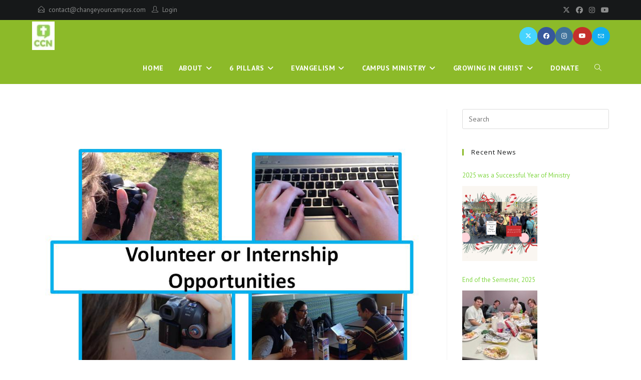

--- FILE ---
content_type: text/html; charset=UTF-8
request_url: https://changeyourcampus.com/volunteer/
body_size: 24892
content:
<!DOCTYPE html>
<html class="html" lang="en">
<head>
	<meta charset="UTF-8">
	<link rel="profile" href="https://gmpg.org/xfn/11">

	<meta name='robots' content='index, follow, max-image-preview:large, max-snippet:-1, max-video-preview:-1' />
<meta name="viewport" content="width=device-width, initial-scale=1">
	<!-- This site is optimized with the Yoast SEO plugin v26.7 - https://yoast.com/wordpress/plugins/seo/ -->
	<title>Volunteer or Internship Ministry Positions - Christian Collegian Network</title>
	<link rel="canonical" href="https://changeyourcampus.com/volunteer/" />
	<meta property="og:locale" content="en_US" />
	<meta property="og:type" content="article" />
	<meta property="og:title" content="Volunteer or Internship Ministry Positions - Christian Collegian Network" />
	<meta property="og:description" content="Use your Gifts, Talents and Abilities for Jesus. You can see a description of these positions on our Job Descriptions page. If you are asked to give a reference for a person please go to the Ministry reference page." />
	<meta property="og:url" content="https://changeyourcampus.com/volunteer/" />
	<meta property="og:site_name" content="Christian Collegian Network" />
	<meta property="article:modified_time" content="2020-03-31T23:25:36+00:00" />
	<meta property="og:image" content="https://www.changeyourcampus.com/wp-content/uploads/2020/03/VIO.jpg" />
	<meta name="twitter:card" content="summary_large_image" />
	<script type="application/ld+json" class="yoast-schema-graph">{"@context":"https://schema.org","@graph":[{"@type":"WebPage","@id":"https://changeyourcampus.com/volunteer/","url":"https://changeyourcampus.com/volunteer/","name":"Volunteer or Internship Ministry Positions - Christian Collegian Network","isPartOf":{"@id":"https://changeyourcampus.com/#website"},"primaryImageOfPage":{"@id":"https://changeyourcampus.com/volunteer/#primaryimage"},"image":{"@id":"https://changeyourcampus.com/volunteer/#primaryimage"},"thumbnailUrl":"https://www.changeyourcampus.com/wp-content/uploads/2020/03/VIO.jpg","datePublished":"2020-03-31T23:01:41+00:00","dateModified":"2020-03-31T23:25:36+00:00","breadcrumb":{"@id":"https://changeyourcampus.com/volunteer/#breadcrumb"},"inLanguage":"en","potentialAction":[{"@type":"ReadAction","target":["https://changeyourcampus.com/volunteer/"]}]},{"@type":"ImageObject","inLanguage":"en","@id":"https://changeyourcampus.com/volunteer/#primaryimage","url":"https://www.changeyourcampus.com/wp-content/uploads/2020/03/VIO.jpg","contentUrl":"https://www.changeyourcampus.com/wp-content/uploads/2020/03/VIO.jpg"},{"@type":"BreadcrumbList","@id":"https://changeyourcampus.com/volunteer/#breadcrumb","itemListElement":[{"@type":"ListItem","position":1,"name":"Home","item":"https://changeyourcampus.com/"},{"@type":"ListItem","position":2,"name":"Volunteer or Internship Ministry Positions"}]},{"@type":"WebSite","@id":"https://changeyourcampus.com/#website","url":"https://changeyourcampus.com/","name":"Christian Collegian Network","description":"Evangelize the Lost and Disciple the Found","publisher":{"@id":"https://changeyourcampus.com/#organization"},"potentialAction":[{"@type":"SearchAction","target":{"@type":"EntryPoint","urlTemplate":"https://changeyourcampus.com/?s={search_term_string}"},"query-input":{"@type":"PropertyValueSpecification","valueRequired":true,"valueName":"search_term_string"}}],"inLanguage":"en"},{"@type":"Organization","@id":"https://changeyourcampus.com/#organization","name":"Christian Collegian Network","url":"https://changeyourcampus.com/","logo":{"@type":"ImageObject","inLanguage":"en","@id":"https://changeyourcampus.com/#/schema/logo/image/","url":"https://changeyourcampus.com/wp-content/uploads/2020/03/CCN_LOGO_140-1-e1584754874620.jpg","contentUrl":"https://changeyourcampus.com/wp-content/uploads/2020/03/CCN_LOGO_140-1-e1584754874620.jpg","width":45,"height":57,"caption":"Christian Collegian Network"},"image":{"@id":"https://changeyourcampus.com/#/schema/logo/image/"}}]}</script>
	<!-- / Yoast SEO plugin. -->


<link rel='dns-prefetch' href='//fonts.googleapis.com' />
<link rel="alternate" type="application/rss+xml" title="Christian Collegian Network &raquo; Feed" href="https://changeyourcampus.com/feed/" />
<link rel="alternate" type="application/rss+xml" title="Christian Collegian Network &raquo; Comments Feed" href="https://changeyourcampus.com/comments/feed/" />
<link rel="alternate" title="oEmbed (JSON)" type="application/json+oembed" href="https://changeyourcampus.com/wp-json/oembed/1.0/embed?url=https%3A%2F%2Fchangeyourcampus.com%2Fvolunteer%2F" />
<link rel="alternate" title="oEmbed (XML)" type="text/xml+oembed" href="https://changeyourcampus.com/wp-json/oembed/1.0/embed?url=https%3A%2F%2Fchangeyourcampus.com%2Fvolunteer%2F&#038;format=xml" />
<style id='wp-img-auto-sizes-contain-inline-css'>
img:is([sizes=auto i],[sizes^="auto," i]){contain-intrinsic-size:3000px 1500px}
/*# sourceURL=wp-img-auto-sizes-contain-inline-css */
</style>
<link rel='stylesheet' id='embedpress-css-css' href='https://changeyourcampus.com/wp-content/plugins/embedpress/assets/css/embedpress.css?ver=1767613415' media='all' />
<link rel='stylesheet' id='embedpress-blocks-style-css' href='https://changeyourcampus.com/wp-content/plugins/embedpress/assets/css/blocks.build.css?ver=1767613415' media='all' />
<link rel='stylesheet' id='embedpress-lazy-load-css-css' href='https://changeyourcampus.com/wp-content/plugins/embedpress/assets/css/lazy-load.css?ver=1767613415' media='all' />
<style id='wp-emoji-styles-inline-css'>

	img.wp-smiley, img.emoji {
		display: inline !important;
		border: none !important;
		box-shadow: none !important;
		height: 1em !important;
		width: 1em !important;
		margin: 0 0.07em !important;
		vertical-align: -0.1em !important;
		background: none !important;
		padding: 0 !important;
	}
/*# sourceURL=wp-emoji-styles-inline-css */
</style>
<link rel='stylesheet' id='wp-block-library-css' href='https://changeyourcampus.com/wp-includes/css/dist/block-library/style.min.css?ver=448750897a2245531c171a86f05c95e6' media='all' />
<style id='wp-block-library-theme-inline-css'>
.wp-block-audio :where(figcaption){color:#555;font-size:13px;text-align:center}.is-dark-theme .wp-block-audio :where(figcaption){color:#ffffffa6}.wp-block-audio{margin:0 0 1em}.wp-block-code{border:1px solid #ccc;border-radius:4px;font-family:Menlo,Consolas,monaco,monospace;padding:.8em 1em}.wp-block-embed :where(figcaption){color:#555;font-size:13px;text-align:center}.is-dark-theme .wp-block-embed :where(figcaption){color:#ffffffa6}.wp-block-embed{margin:0 0 1em}.blocks-gallery-caption{color:#555;font-size:13px;text-align:center}.is-dark-theme .blocks-gallery-caption{color:#ffffffa6}:root :where(.wp-block-image figcaption){color:#555;font-size:13px;text-align:center}.is-dark-theme :root :where(.wp-block-image figcaption){color:#ffffffa6}.wp-block-image{margin:0 0 1em}.wp-block-pullquote{border-bottom:4px solid;border-top:4px solid;color:currentColor;margin-bottom:1.75em}.wp-block-pullquote :where(cite),.wp-block-pullquote :where(footer),.wp-block-pullquote__citation{color:currentColor;font-size:.8125em;font-style:normal;text-transform:uppercase}.wp-block-quote{border-left:.25em solid;margin:0 0 1.75em;padding-left:1em}.wp-block-quote cite,.wp-block-quote footer{color:currentColor;font-size:.8125em;font-style:normal;position:relative}.wp-block-quote:where(.has-text-align-right){border-left:none;border-right:.25em solid;padding-left:0;padding-right:1em}.wp-block-quote:where(.has-text-align-center){border:none;padding-left:0}.wp-block-quote.is-large,.wp-block-quote.is-style-large,.wp-block-quote:where(.is-style-plain){border:none}.wp-block-search .wp-block-search__label{font-weight:700}.wp-block-search__button{border:1px solid #ccc;padding:.375em .625em}:where(.wp-block-group.has-background){padding:1.25em 2.375em}.wp-block-separator.has-css-opacity{opacity:.4}.wp-block-separator{border:none;border-bottom:2px solid;margin-left:auto;margin-right:auto}.wp-block-separator.has-alpha-channel-opacity{opacity:1}.wp-block-separator:not(.is-style-wide):not(.is-style-dots){width:100px}.wp-block-separator.has-background:not(.is-style-dots){border-bottom:none;height:1px}.wp-block-separator.has-background:not(.is-style-wide):not(.is-style-dots){height:2px}.wp-block-table{margin:0 0 1em}.wp-block-table td,.wp-block-table th{word-break:normal}.wp-block-table :where(figcaption){color:#555;font-size:13px;text-align:center}.is-dark-theme .wp-block-table :where(figcaption){color:#ffffffa6}.wp-block-video :where(figcaption){color:#555;font-size:13px;text-align:center}.is-dark-theme .wp-block-video :where(figcaption){color:#ffffffa6}.wp-block-video{margin:0 0 1em}:root :where(.wp-block-template-part.has-background){margin-bottom:0;margin-top:0;padding:1.25em 2.375em}
/*# sourceURL=/wp-includes/css/dist/block-library/theme.min.css */
</style>
<style id='classic-theme-styles-inline-css'>
/*! This file is auto-generated */
.wp-block-button__link{color:#fff;background-color:#32373c;border-radius:9999px;box-shadow:none;text-decoration:none;padding:calc(.667em + 2px) calc(1.333em + 2px);font-size:1.125em}.wp-block-file__button{background:#32373c;color:#fff;text-decoration:none}
/*# sourceURL=/wp-includes/css/classic-themes.min.css */
</style>
<style id='global-styles-inline-css'>
:root{--wp--preset--aspect-ratio--square: 1;--wp--preset--aspect-ratio--4-3: 4/3;--wp--preset--aspect-ratio--3-4: 3/4;--wp--preset--aspect-ratio--3-2: 3/2;--wp--preset--aspect-ratio--2-3: 2/3;--wp--preset--aspect-ratio--16-9: 16/9;--wp--preset--aspect-ratio--9-16: 9/16;--wp--preset--color--black: #000000;--wp--preset--color--cyan-bluish-gray: #abb8c3;--wp--preset--color--white: #ffffff;--wp--preset--color--pale-pink: #f78da7;--wp--preset--color--vivid-red: #cf2e2e;--wp--preset--color--luminous-vivid-orange: #ff6900;--wp--preset--color--luminous-vivid-amber: #fcb900;--wp--preset--color--light-green-cyan: #7bdcb5;--wp--preset--color--vivid-green-cyan: #00d084;--wp--preset--color--pale-cyan-blue: #8ed1fc;--wp--preset--color--vivid-cyan-blue: #0693e3;--wp--preset--color--vivid-purple: #9b51e0;--wp--preset--gradient--vivid-cyan-blue-to-vivid-purple: linear-gradient(135deg,rgb(6,147,227) 0%,rgb(155,81,224) 100%);--wp--preset--gradient--light-green-cyan-to-vivid-green-cyan: linear-gradient(135deg,rgb(122,220,180) 0%,rgb(0,208,130) 100%);--wp--preset--gradient--luminous-vivid-amber-to-luminous-vivid-orange: linear-gradient(135deg,rgb(252,185,0) 0%,rgb(255,105,0) 100%);--wp--preset--gradient--luminous-vivid-orange-to-vivid-red: linear-gradient(135deg,rgb(255,105,0) 0%,rgb(207,46,46) 100%);--wp--preset--gradient--very-light-gray-to-cyan-bluish-gray: linear-gradient(135deg,rgb(238,238,238) 0%,rgb(169,184,195) 100%);--wp--preset--gradient--cool-to-warm-spectrum: linear-gradient(135deg,rgb(74,234,220) 0%,rgb(151,120,209) 20%,rgb(207,42,186) 40%,rgb(238,44,130) 60%,rgb(251,105,98) 80%,rgb(254,248,76) 100%);--wp--preset--gradient--blush-light-purple: linear-gradient(135deg,rgb(255,206,236) 0%,rgb(152,150,240) 100%);--wp--preset--gradient--blush-bordeaux: linear-gradient(135deg,rgb(254,205,165) 0%,rgb(254,45,45) 50%,rgb(107,0,62) 100%);--wp--preset--gradient--luminous-dusk: linear-gradient(135deg,rgb(255,203,112) 0%,rgb(199,81,192) 50%,rgb(65,88,208) 100%);--wp--preset--gradient--pale-ocean: linear-gradient(135deg,rgb(255,245,203) 0%,rgb(182,227,212) 50%,rgb(51,167,181) 100%);--wp--preset--gradient--electric-grass: linear-gradient(135deg,rgb(202,248,128) 0%,rgb(113,206,126) 100%);--wp--preset--gradient--midnight: linear-gradient(135deg,rgb(2,3,129) 0%,rgb(40,116,252) 100%);--wp--preset--font-size--small: 13px;--wp--preset--font-size--medium: 20px;--wp--preset--font-size--large: 36px;--wp--preset--font-size--x-large: 42px;--wp--preset--spacing--20: 0.44rem;--wp--preset--spacing--30: 0.67rem;--wp--preset--spacing--40: 1rem;--wp--preset--spacing--50: 1.5rem;--wp--preset--spacing--60: 2.25rem;--wp--preset--spacing--70: 3.38rem;--wp--preset--spacing--80: 5.06rem;--wp--preset--shadow--natural: 6px 6px 9px rgba(0, 0, 0, 0.2);--wp--preset--shadow--deep: 12px 12px 50px rgba(0, 0, 0, 0.4);--wp--preset--shadow--sharp: 6px 6px 0px rgba(0, 0, 0, 0.2);--wp--preset--shadow--outlined: 6px 6px 0px -3px rgb(255, 255, 255), 6px 6px rgb(0, 0, 0);--wp--preset--shadow--crisp: 6px 6px 0px rgb(0, 0, 0);}:where(.is-layout-flex){gap: 0.5em;}:where(.is-layout-grid){gap: 0.5em;}body .is-layout-flex{display: flex;}.is-layout-flex{flex-wrap: wrap;align-items: center;}.is-layout-flex > :is(*, div){margin: 0;}body .is-layout-grid{display: grid;}.is-layout-grid > :is(*, div){margin: 0;}:where(.wp-block-columns.is-layout-flex){gap: 2em;}:where(.wp-block-columns.is-layout-grid){gap: 2em;}:where(.wp-block-post-template.is-layout-flex){gap: 1.25em;}:where(.wp-block-post-template.is-layout-grid){gap: 1.25em;}.has-black-color{color: var(--wp--preset--color--black) !important;}.has-cyan-bluish-gray-color{color: var(--wp--preset--color--cyan-bluish-gray) !important;}.has-white-color{color: var(--wp--preset--color--white) !important;}.has-pale-pink-color{color: var(--wp--preset--color--pale-pink) !important;}.has-vivid-red-color{color: var(--wp--preset--color--vivid-red) !important;}.has-luminous-vivid-orange-color{color: var(--wp--preset--color--luminous-vivid-orange) !important;}.has-luminous-vivid-amber-color{color: var(--wp--preset--color--luminous-vivid-amber) !important;}.has-light-green-cyan-color{color: var(--wp--preset--color--light-green-cyan) !important;}.has-vivid-green-cyan-color{color: var(--wp--preset--color--vivid-green-cyan) !important;}.has-pale-cyan-blue-color{color: var(--wp--preset--color--pale-cyan-blue) !important;}.has-vivid-cyan-blue-color{color: var(--wp--preset--color--vivid-cyan-blue) !important;}.has-vivid-purple-color{color: var(--wp--preset--color--vivid-purple) !important;}.has-black-background-color{background-color: var(--wp--preset--color--black) !important;}.has-cyan-bluish-gray-background-color{background-color: var(--wp--preset--color--cyan-bluish-gray) !important;}.has-white-background-color{background-color: var(--wp--preset--color--white) !important;}.has-pale-pink-background-color{background-color: var(--wp--preset--color--pale-pink) !important;}.has-vivid-red-background-color{background-color: var(--wp--preset--color--vivid-red) !important;}.has-luminous-vivid-orange-background-color{background-color: var(--wp--preset--color--luminous-vivid-orange) !important;}.has-luminous-vivid-amber-background-color{background-color: var(--wp--preset--color--luminous-vivid-amber) !important;}.has-light-green-cyan-background-color{background-color: var(--wp--preset--color--light-green-cyan) !important;}.has-vivid-green-cyan-background-color{background-color: var(--wp--preset--color--vivid-green-cyan) !important;}.has-pale-cyan-blue-background-color{background-color: var(--wp--preset--color--pale-cyan-blue) !important;}.has-vivid-cyan-blue-background-color{background-color: var(--wp--preset--color--vivid-cyan-blue) !important;}.has-vivid-purple-background-color{background-color: var(--wp--preset--color--vivid-purple) !important;}.has-black-border-color{border-color: var(--wp--preset--color--black) !important;}.has-cyan-bluish-gray-border-color{border-color: var(--wp--preset--color--cyan-bluish-gray) !important;}.has-white-border-color{border-color: var(--wp--preset--color--white) !important;}.has-pale-pink-border-color{border-color: var(--wp--preset--color--pale-pink) !important;}.has-vivid-red-border-color{border-color: var(--wp--preset--color--vivid-red) !important;}.has-luminous-vivid-orange-border-color{border-color: var(--wp--preset--color--luminous-vivid-orange) !important;}.has-luminous-vivid-amber-border-color{border-color: var(--wp--preset--color--luminous-vivid-amber) !important;}.has-light-green-cyan-border-color{border-color: var(--wp--preset--color--light-green-cyan) !important;}.has-vivid-green-cyan-border-color{border-color: var(--wp--preset--color--vivid-green-cyan) !important;}.has-pale-cyan-blue-border-color{border-color: var(--wp--preset--color--pale-cyan-blue) !important;}.has-vivid-cyan-blue-border-color{border-color: var(--wp--preset--color--vivid-cyan-blue) !important;}.has-vivid-purple-border-color{border-color: var(--wp--preset--color--vivid-purple) !important;}.has-vivid-cyan-blue-to-vivid-purple-gradient-background{background: var(--wp--preset--gradient--vivid-cyan-blue-to-vivid-purple) !important;}.has-light-green-cyan-to-vivid-green-cyan-gradient-background{background: var(--wp--preset--gradient--light-green-cyan-to-vivid-green-cyan) !important;}.has-luminous-vivid-amber-to-luminous-vivid-orange-gradient-background{background: var(--wp--preset--gradient--luminous-vivid-amber-to-luminous-vivid-orange) !important;}.has-luminous-vivid-orange-to-vivid-red-gradient-background{background: var(--wp--preset--gradient--luminous-vivid-orange-to-vivid-red) !important;}.has-very-light-gray-to-cyan-bluish-gray-gradient-background{background: var(--wp--preset--gradient--very-light-gray-to-cyan-bluish-gray) !important;}.has-cool-to-warm-spectrum-gradient-background{background: var(--wp--preset--gradient--cool-to-warm-spectrum) !important;}.has-blush-light-purple-gradient-background{background: var(--wp--preset--gradient--blush-light-purple) !important;}.has-blush-bordeaux-gradient-background{background: var(--wp--preset--gradient--blush-bordeaux) !important;}.has-luminous-dusk-gradient-background{background: var(--wp--preset--gradient--luminous-dusk) !important;}.has-pale-ocean-gradient-background{background: var(--wp--preset--gradient--pale-ocean) !important;}.has-electric-grass-gradient-background{background: var(--wp--preset--gradient--electric-grass) !important;}.has-midnight-gradient-background{background: var(--wp--preset--gradient--midnight) !important;}.has-small-font-size{font-size: var(--wp--preset--font-size--small) !important;}.has-medium-font-size{font-size: var(--wp--preset--font-size--medium) !important;}.has-large-font-size{font-size: var(--wp--preset--font-size--large) !important;}.has-x-large-font-size{font-size: var(--wp--preset--font-size--x-large) !important;}
:where(.wp-block-post-template.is-layout-flex){gap: 1.25em;}:where(.wp-block-post-template.is-layout-grid){gap: 1.25em;}
:where(.wp-block-term-template.is-layout-flex){gap: 1.25em;}:where(.wp-block-term-template.is-layout-grid){gap: 1.25em;}
:where(.wp-block-columns.is-layout-flex){gap: 2em;}:where(.wp-block-columns.is-layout-grid){gap: 2em;}
:root :where(.wp-block-pullquote){font-size: 1.5em;line-height: 1.6;}
/*# sourceURL=global-styles-inline-css */
</style>
<link rel='stylesheet' id='apw-style-css' href='https://changeyourcampus.com/wp-content/plugins/authors-posts-widget/css/style.css?ver=448750897a2245531c171a86f05c95e6' media='all' />
<link rel='stylesheet' id='font-awesome-css' href='https://changeyourcampus.com/wp-content/themes/oceanwp/assets/fonts/fontawesome/css/all.min.css?ver=6.7.2' media='all' />
<link rel='stylesheet' id='simple-line-icons-css' href='https://changeyourcampus.com/wp-content/themes/oceanwp/assets/css/third/simple-line-icons.min.css?ver=2.4.0' media='all' />
<link rel='stylesheet' id='oceanwp-style-css' href='https://changeyourcampus.com/wp-content/themes/oceanwp/assets/css/style.min.css?ver=4.1.4' media='all' />
<style id='oceanwp-style-inline-css'>
div.wpforms-container-full .wpforms-form input[type=submit]:hover,
			div.wpforms-container-full .wpforms-form input[type=submit]:focus,
			div.wpforms-container-full .wpforms-form input[type=submit]:active,
			div.wpforms-container-full .wpforms-form button[type=submit]:hover,
			div.wpforms-container-full .wpforms-form button[type=submit]:focus,
			div.wpforms-container-full .wpforms-form button[type=submit]:active,
			div.wpforms-container-full .wpforms-form .wpforms-page-button:hover,
			div.wpforms-container-full .wpforms-form .wpforms-page-button:active,
			div.wpforms-container-full .wpforms-form .wpforms-page-button:focus {
				border: none;
			}
/*# sourceURL=oceanwp-style-inline-css */
</style>
<link rel='stylesheet' id='oceanwp-google-font-pt-sans-css' href='//fonts.googleapis.com/css?family=PT+Sans%3A100%2C200%2C300%2C400%2C500%2C600%2C700%2C800%2C900%2C100i%2C200i%2C300i%2C400i%2C500i%2C600i%2C700i%2C800i%2C900i&#038;subset=latin&#038;display=swap&#038;ver=6.9' media='all' />
<link rel='stylesheet' id='oceanwp-google-font-open-sans-css' href='//fonts.googleapis.com/css?family=Open+Sans%3A100%2C200%2C300%2C400%2C500%2C600%2C700%2C800%2C900%2C100i%2C200i%2C300i%2C400i%2C500i%2C600i%2C700i%2C800i%2C900i&#038;subset=latin&#038;display=swap&#038;ver=6.9' media='all' />
<link rel='stylesheet' id='elementor-frontend-css' href='https://changeyourcampus.com/wp-content/plugins/elementor/assets/css/frontend.min.css?ver=3.34.1' media='all' />
<link rel='stylesheet' id='eael-general-css' href='https://changeyourcampus.com/wp-content/plugins/essential-addons-for-elementor-lite/assets/front-end/css/view/general.min.css?ver=6.5.7' media='all' />
<link rel='stylesheet' id='oe-widgets-style-css' href='https://changeyourcampus.com/wp-content/plugins/ocean-extra/assets/css/widgets.css?ver=448750897a2245531c171a86f05c95e6' media='all' />
<link rel='stylesheet' id='oss-social-share-style-css' href='https://changeyourcampus.com/wp-content/plugins/ocean-social-sharing/assets/css/style.min.css?ver=448750897a2245531c171a86f05c95e6' media='all' />
<script src="https://changeyourcampus.com/wp-includes/js/jquery/jquery.min.js?ver=3.7.1" id="jquery-core-js"></script>
<script src="https://changeyourcampus.com/wp-includes/js/jquery/jquery-migrate.min.js?ver=3.4.1" id="jquery-migrate-js"></script>
<script src="https://changeyourcampus.com/wp-content/plugins/authors-posts-widget/js/functions.js?ver=448750897a2245531c171a86f05c95e6" id="apw-script-js"></script>
<link rel="https://api.w.org/" href="https://changeyourcampus.com/wp-json/" /><link rel="alternate" title="JSON" type="application/json" href="https://changeyourcampus.com/wp-json/wp/v2/pages/1553" /><link rel="EditURI" type="application/rsd+xml" title="RSD" href="https://changeyourcampus.com/xmlrpc.php?rsd" />
<style>
		#category-posts-7-internal ul {padding: 0;}
#category-posts-7-internal .cat-post-item img {max-width: initial; max-height: initial; margin: initial;}
#category-posts-7-internal .cat-post-author {margin-bottom: 0;}
#category-posts-7-internal .cat-post-thumbnail {margin: 5px 10px 5px 0;}
#category-posts-7-internal .cat-post-item:before {content: ""; clear: both;}
#category-posts-7-internal .cat-post-excerpt-more {display: inline-block;}
#category-posts-7-internal .cat-post-item {list-style: none; margin: 3px 0 10px; padding: 3px 0;}
#category-posts-7-internal .cat-post-current .cat-post-title {font-weight: bold; text-transform: uppercase;}
#category-posts-7-internal [class*=cat-post-tax] {font-size: 0.85em;}
#category-posts-7-internal [class*=cat-post-tax] * {display:inline-block;}
#category-posts-7-internal .cat-post-item:after {content: ""; display: table;	clear: both;}
#category-posts-7-internal .cat-post-item .cat-post-title {overflow: hidden;text-overflow: ellipsis;white-space: initial;display: -webkit-box;-webkit-line-clamp: 2;-webkit-box-orient: vertical;padding-bottom: 0 !important;}
#category-posts-7-internal .cat-post-item:after {content: ""; display: table;	clear: both;}
#category-posts-7-internal .cat-post-thumbnail {display:block; float:left; margin:5px 10px 5px 0;}
#category-posts-7-internal .cat-post-crop {overflow:hidden;display:block;}
#category-posts-7-internal p {margin:5px 0 0 0}
#category-posts-7-internal li > div {margin:5px 0 0 0; clear:both;}
#category-posts-7-internal .dashicons {vertical-align:middle;}
#category-posts-7-internal .cat-post-thumbnail .cat-post-crop img {height: 150px;}
#category-posts-7-internal .cat-post-thumbnail .cat-post-crop img {width: 150px;}
#category-posts-7-internal .cat-post-thumbnail .cat-post-crop img {object-fit: cover; max-width: 100%; display: block;}
#category-posts-7-internal .cat-post-thumbnail .cat-post-crop-not-supported img {width: 100%;}
#category-posts-7-internal .cat-post-thumbnail {max-width:100%;}
#category-posts-7-internal .cat-post-item img {margin: initial;}
#category-posts-2-internal ul {padding: 0;}
#category-posts-2-internal .cat-post-item img {max-width: initial; max-height: initial; margin: initial;}
#category-posts-2-internal .cat-post-author {margin-bottom: 0;}
#category-posts-2-internal .cat-post-thumbnail {margin: 5px 10px 5px 0;}
#category-posts-2-internal .cat-post-item:before {content: ""; clear: both;}
#category-posts-2-internal .cat-post-excerpt-more {display: inline-block;}
#category-posts-2-internal .cat-post-item {list-style: none; margin: 3px 0 10px; padding: 3px 0;}
#category-posts-2-internal .cat-post-current .cat-post-title {font-weight: bold; text-transform: uppercase;}
#category-posts-2-internal [class*=cat-post-tax] {font-size: 0.85em;}
#category-posts-2-internal [class*=cat-post-tax] * {display:inline-block;}
#category-posts-2-internal .cat-post-item:after {content: ""; display: table;	clear: both;}
#category-posts-2-internal .cat-post-item .cat-post-title {overflow: hidden;text-overflow: ellipsis;white-space: initial;display: -webkit-box;-webkit-line-clamp: 2;-webkit-box-orient: vertical;padding-bottom: 0 !important;}
#category-posts-2-internal .cpwp-wrap-text p {display: inline;}
#category-posts-2-internal .cat-post-item .cpwp-wrap-text {overflow: hidden;text-overflow: ellipsis;white-space: initial;display: -webkit-box;-webkit-line-clamp: 0;-webkit-box-orient: vertical;padding-bottom: 0 !important;}
#category-posts-2-internal p.cpwp-excerpt-text {min-width: 120px;}
#category-posts-2-internal .cat-post-item:after {content: ""; display: table;	clear: both;}
#category-posts-2-internal .cat-post-thumbnail {display:block; float:left; margin:5px 10px 5px 0;}
#category-posts-2-internal .cat-post-crop {overflow:hidden;display:block;}
#category-posts-2-internal p {margin:5px 0 0 0}
#category-posts-2-internal li > div {margin:5px 0 0 0; clear:both;}
#category-posts-2-internal .dashicons {vertical-align:middle;}
#category-posts-2-internal .cat-post-thumbnail .cat-post-crop img {height: 150px;}
#category-posts-2-internal .cat-post-thumbnail .cat-post-crop img {width: 150px;}
#category-posts-2-internal .cat-post-thumbnail .cat-post-crop img {object-fit: cover; max-width: 100%; display: block;}
#category-posts-2-internal .cat-post-thumbnail .cat-post-crop-not-supported img {width: 100%;}
#category-posts-2-internal .cat-post-thumbnail {max-width:100%;}
#category-posts-2-internal .cat-post-item img {margin: initial;}
#category-posts-9-internal ul {padding: 0;}
#category-posts-9-internal .cat-post-item img {max-width: initial; max-height: initial; margin: initial;}
#category-posts-9-internal .cat-post-author {margin-bottom: 0;}
#category-posts-9-internal .cat-post-thumbnail {margin: 5px 10px 5px 0;}
#category-posts-9-internal .cat-post-item:before {content: ""; clear: both;}
#category-posts-9-internal .cat-post-excerpt-more {display: inline-block;}
#category-posts-9-internal .cat-post-item {list-style: none; margin: 3px 0 10px; padding: 3px 0;}
#category-posts-9-internal .cat-post-current .cat-post-title {font-weight: bold; text-transform: uppercase;}
#category-posts-9-internal [class*=cat-post-tax] {font-size: 0.85em;}
#category-posts-9-internal [class*=cat-post-tax] * {display:inline-block;}
#category-posts-9-internal .cat-post-item:after {content: ""; display: table;	clear: both;}
#category-posts-9-internal .cat-post-item .cat-post-title {overflow: hidden;text-overflow: ellipsis;white-space: initial;display: -webkit-box;-webkit-line-clamp: 2;-webkit-box-orient: vertical;padding-bottom: 0 !important;}
#category-posts-9-internal .cat-post-item:after {content: ""; display: table;	clear: both;}
#category-posts-9-internal .cat-post-thumbnail {display:block; float:left; margin:5px 10px 5px 0;}
#category-posts-9-internal .cat-post-crop {overflow:hidden;display:block;}
#category-posts-9-internal p {margin:5px 0 0 0}
#category-posts-9-internal li > div {margin:5px 0 0 0; clear:both;}
#category-posts-9-internal .dashicons {vertical-align:middle;}
#category-posts-9-internal .cat-post-thumbnail .cat-post-crop img {height: 150px;}
#category-posts-9-internal .cat-post-thumbnail .cat-post-crop img {width: 150px;}
#category-posts-9-internal .cat-post-thumbnail .cat-post-crop img {object-fit: cover; max-width: 100%; display: block;}
#category-posts-9-internal .cat-post-thumbnail .cat-post-crop-not-supported img {width: 100%;}
#category-posts-9-internal .cat-post-thumbnail {max-width:100%;}
#category-posts-9-internal .cat-post-item img {margin: initial;}
#category-posts-12-internal ul {padding: 0;}
#category-posts-12-internal .cat-post-item img {max-width: initial; max-height: initial; margin: initial;}
#category-posts-12-internal .cat-post-author {margin-bottom: 0;}
#category-posts-12-internal .cat-post-thumbnail {margin: 5px 10px 5px 0;}
#category-posts-12-internal .cat-post-item:before {content: ""; clear: both;}
#category-posts-12-internal .cat-post-excerpt-more {display: inline-block;}
#category-posts-12-internal .cat-post-item {list-style: none; margin: 3px 0 10px; padding: 3px 0;}
#category-posts-12-internal .cat-post-current .cat-post-title {font-weight: bold; text-transform: uppercase;}
#category-posts-12-internal [class*=cat-post-tax] {font-size: 0.85em;}
#category-posts-12-internal [class*=cat-post-tax] * {display:inline-block;}
#category-posts-12-internal .cat-post-item:after {content: ""; display: table;	clear: both;}
#category-posts-12-internal .cat-post-item .cat-post-title {overflow: hidden;text-overflow: ellipsis;white-space: initial;display: -webkit-box;-webkit-line-clamp: 2;-webkit-box-orient: vertical;padding-bottom: 0 !important;}
#category-posts-12-internal .cat-post-item:after {content: ""; display: table;	clear: both;}
#category-posts-12-internal .cat-post-thumbnail {display:block; float:left; margin:5px 10px 5px 0;}
#category-posts-12-internal .cat-post-crop {overflow:hidden;display:block;}
#category-posts-12-internal p {margin:5px 0 0 0}
#category-posts-12-internal li > div {margin:5px 0 0 0; clear:both;}
#category-posts-12-internal .dashicons {vertical-align:middle;}
#category-posts-12-internal .cat-post-thumbnail .cat-post-crop img {height: 150px;}
#category-posts-12-internal .cat-post-thumbnail .cat-post-crop img {width: 150px;}
#category-posts-12-internal .cat-post-thumbnail .cat-post-crop img {object-fit: cover; max-width: 100%; display: block;}
#category-posts-12-internal .cat-post-thumbnail .cat-post-crop-not-supported img {width: 100%;}
#category-posts-12-internal .cat-post-thumbnail {max-width:100%;}
#category-posts-12-internal .cat-post-item img {margin: initial;}
#category-posts-10-internal ul {padding: 0;}
#category-posts-10-internal .cat-post-item img {max-width: initial; max-height: initial; margin: initial;}
#category-posts-10-internal .cat-post-author {margin-bottom: 0;}
#category-posts-10-internal .cat-post-thumbnail {margin: 5px 10px 5px 0;}
#category-posts-10-internal .cat-post-item:before {content: ""; clear: both;}
#category-posts-10-internal .cat-post-excerpt-more {display: inline-block;}
#category-posts-10-internal .cat-post-item {list-style: none; margin: 3px 0 10px; padding: 3px 0;}
#category-posts-10-internal .cat-post-current .cat-post-title {font-weight: bold; text-transform: uppercase;}
#category-posts-10-internal [class*=cat-post-tax] {font-size: 0.85em;}
#category-posts-10-internal [class*=cat-post-tax] * {display:inline-block;}
#category-posts-10-internal .cat-post-item:after {content: ""; display: table;	clear: both;}
#category-posts-10-internal .cat-post-item .cat-post-title {overflow: hidden;text-overflow: ellipsis;white-space: initial;display: -webkit-box;-webkit-line-clamp: 2;-webkit-box-orient: vertical;padding-bottom: 0 !important;}
#category-posts-10-internal .cat-post-item:after {content: ""; display: table;	clear: both;}
#category-posts-10-internal .cat-post-thumbnail {display:block; float:left; margin:5px 10px 5px 0;}
#category-posts-10-internal .cat-post-crop {overflow:hidden;display:block;}
#category-posts-10-internal p {margin:5px 0 0 0}
#category-posts-10-internal li > div {margin:5px 0 0 0; clear:both;}
#category-posts-10-internal .dashicons {vertical-align:middle;}
#category-posts-10-internal .cat-post-thumbnail .cat-post-crop img {height: 150px;}
#category-posts-10-internal .cat-post-thumbnail .cat-post-crop img {width: 150px;}
#category-posts-10-internal .cat-post-thumbnail .cat-post-crop img {object-fit: cover; max-width: 100%; display: block;}
#category-posts-10-internal .cat-post-thumbnail .cat-post-crop-not-supported img {width: 100%;}
#category-posts-10-internal .cat-post-thumbnail {max-width:100%;}
#category-posts-10-internal .cat-post-item img {margin: initial;}
#category-posts-6-internal ul {padding: 0;}
#category-posts-6-internal .cat-post-item img {max-width: initial; max-height: initial; margin: initial;}
#category-posts-6-internal .cat-post-author {margin-bottom: 0;}
#category-posts-6-internal .cat-post-thumbnail {margin: 5px 10px 5px 0;}
#category-posts-6-internal .cat-post-item:before {content: ""; clear: both;}
#category-posts-6-internal .cat-post-excerpt-more {display: inline-block;}
#category-posts-6-internal .cat-post-item {list-style: none; margin: 3px 0 10px; padding: 3px 0;}
#category-posts-6-internal .cat-post-current .cat-post-title {font-weight: bold; text-transform: uppercase;}
#category-posts-6-internal [class*=cat-post-tax] {font-size: 0.85em;}
#category-posts-6-internal [class*=cat-post-tax] * {display:inline-block;}
#category-posts-6-internal .cat-post-item:after {content: ""; display: table;	clear: both;}
#category-posts-6-internal .cat-post-item .cat-post-title {overflow: hidden;text-overflow: ellipsis;white-space: initial;display: -webkit-box;-webkit-line-clamp: 2;-webkit-box-orient: vertical;padding-bottom: 0 !important;}
#category-posts-6-internal .cat-post-item:after {content: ""; display: table;	clear: both;}
#category-posts-6-internal .cat-post-thumbnail {display:block; float:left; margin:5px 10px 5px 0;}
#category-posts-6-internal .cat-post-crop {overflow:hidden;display:block;}
#category-posts-6-internal p {margin:5px 0 0 0}
#category-posts-6-internal li > div {margin:5px 0 0 0; clear:both;}
#category-posts-6-internal .dashicons {vertical-align:middle;}
#category-posts-6-internal .cat-post-thumbnail .cat-post-crop img {height: 150px;}
#category-posts-6-internal .cat-post-thumbnail .cat-post-crop img {width: 150px;}
#category-posts-6-internal .cat-post-thumbnail .cat-post-crop img {object-fit: cover; max-width: 100%; display: block;}
#category-posts-6-internal .cat-post-thumbnail .cat-post-crop-not-supported img {width: 100%;}
#category-posts-6-internal .cat-post-thumbnail {max-width:100%;}
#category-posts-6-internal .cat-post-item img {margin: initial;}
#category-posts-11-internal ul {padding: 0;}
#category-posts-11-internal .cat-post-item img {max-width: initial; max-height: initial; margin: initial;}
#category-posts-11-internal .cat-post-author {margin-bottom: 0;}
#category-posts-11-internal .cat-post-thumbnail {margin: 5px 10px 5px 0;}
#category-posts-11-internal .cat-post-item:before {content: ""; clear: both;}
#category-posts-11-internal .cat-post-excerpt-more {display: inline-block;}
#category-posts-11-internal .cat-post-item {list-style: none; margin: 3px 0 10px; padding: 3px 0;}
#category-posts-11-internal .cat-post-current .cat-post-title {font-weight: bold; text-transform: uppercase;}
#category-posts-11-internal [class*=cat-post-tax] {font-size: 0.85em;}
#category-posts-11-internal [class*=cat-post-tax] * {display:inline-block;}
#category-posts-11-internal .cat-post-item:after {content: ""; display: table;	clear: both;}
#category-posts-11-internal .cat-post-item .cat-post-title {overflow: hidden;text-overflow: ellipsis;white-space: initial;display: -webkit-box;-webkit-line-clamp: 2;-webkit-box-orient: vertical;padding-bottom: 0 !important;}
#category-posts-11-internal .cat-post-item:after {content: ""; display: table;	clear: both;}
#category-posts-11-internal .cat-post-thumbnail {display:block; float:left; margin:5px 10px 5px 0;}
#category-posts-11-internal .cat-post-crop {overflow:hidden;display:block;}
#category-posts-11-internal p {margin:5px 0 0 0}
#category-posts-11-internal li > div {margin:5px 0 0 0; clear:both;}
#category-posts-11-internal .dashicons {vertical-align:middle;}
#category-posts-11-internal .cat-post-thumbnail .cat-post-crop img {height: 150px;}
#category-posts-11-internal .cat-post-thumbnail .cat-post-crop img {width: 150px;}
#category-posts-11-internal .cat-post-thumbnail .cat-post-crop img {object-fit: cover; max-width: 100%; display: block;}
#category-posts-11-internal .cat-post-thumbnail .cat-post-crop-not-supported img {width: 100%;}
#category-posts-11-internal .cat-post-thumbnail {max-width:100%;}
#category-posts-11-internal .cat-post-item img {margin: initial;}
#category-posts-8-internal ul {padding: 0;}
#category-posts-8-internal .cat-post-item img {max-width: initial; max-height: initial; margin: initial;}
#category-posts-8-internal .cat-post-author {margin-bottom: 0;}
#category-posts-8-internal .cat-post-thumbnail {margin: 5px 10px 5px 0;}
#category-posts-8-internal .cat-post-item:before {content: ""; clear: both;}
#category-posts-8-internal .cat-post-excerpt-more {display: inline-block;}
#category-posts-8-internal .cat-post-item {list-style: none; margin: 3px 0 10px; padding: 3px 0;}
#category-posts-8-internal .cat-post-current .cat-post-title {font-weight: bold; text-transform: uppercase;}
#category-posts-8-internal [class*=cat-post-tax] {font-size: 0.85em;}
#category-posts-8-internal [class*=cat-post-tax] * {display:inline-block;}
#category-posts-8-internal .cat-post-item:after {content: ""; display: table;	clear: both;}
#category-posts-8-internal .cat-post-item .cat-post-title {overflow: hidden;text-overflow: ellipsis;white-space: initial;display: -webkit-box;-webkit-line-clamp: 2;-webkit-box-orient: vertical;padding-bottom: 0 !important;}
#category-posts-8-internal .cat-post-item:after {content: ""; display: table;	clear: both;}
#category-posts-8-internal .cat-post-thumbnail {display:block; float:left; margin:5px 10px 5px 0;}
#category-posts-8-internal .cat-post-crop {overflow:hidden;display:block;}
#category-posts-8-internal p {margin:5px 0 0 0}
#category-posts-8-internal li > div {margin:5px 0 0 0; clear:both;}
#category-posts-8-internal .dashicons {vertical-align:middle;}
#category-posts-8-internal .cat-post-thumbnail .cat-post-crop img {height: 150px;}
#category-posts-8-internal .cat-post-thumbnail .cat-post-crop img {width: 150px;}
#category-posts-8-internal .cat-post-thumbnail .cat-post-crop img {object-fit: cover; max-width: 100%; display: block;}
#category-posts-8-internal .cat-post-thumbnail .cat-post-crop-not-supported img {width: 100%;}
#category-posts-8-internal .cat-post-thumbnail {max-width:100%;}
#category-posts-8-internal .cat-post-item img {margin: initial;}
#category-posts-4-internal ul {padding: 0;}
#category-posts-4-internal .cat-post-item img {max-width: initial; max-height: initial; margin: initial;}
#category-posts-4-internal .cat-post-author {margin-bottom: 0;}
#category-posts-4-internal .cat-post-thumbnail {margin: 5px 10px 5px 0;}
#category-posts-4-internal .cat-post-item:before {content: ""; clear: both;}
#category-posts-4-internal .cat-post-excerpt-more {display: inline-block;}
#category-posts-4-internal .cat-post-item {list-style: none; margin: 3px 0 10px; padding: 3px 0;}
#category-posts-4-internal .cat-post-current .cat-post-title {font-weight: bold; text-transform: uppercase;}
#category-posts-4-internal [class*=cat-post-tax] {font-size: 0.85em;}
#category-posts-4-internal [class*=cat-post-tax] * {display:inline-block;}
#category-posts-4-internal .cat-post-item:after {content: ""; display: table;	clear: both;}
#category-posts-4-internal .cat-post-item .cat-post-title {overflow: hidden;text-overflow: ellipsis;white-space: initial;display: -webkit-box;-webkit-line-clamp: 2;-webkit-box-orient: vertical;padding-bottom: 0 !important;}
#category-posts-4-internal .cat-post-item:after {content: ""; display: table;	clear: both;}
#category-posts-4-internal .cat-post-thumbnail {display:block; float:left; margin:5px 10px 5px 0;}
#category-posts-4-internal .cat-post-crop {overflow:hidden;display:block;}
#category-posts-4-internal p {margin:5px 0 0 0}
#category-posts-4-internal li > div {margin:5px 0 0 0; clear:both;}
#category-posts-4-internal .dashicons {vertical-align:middle;}
#category-posts-4-internal .cat-post-thumbnail .cat-post-crop img {height: 150px;}
#category-posts-4-internal .cat-post-thumbnail .cat-post-crop img {width: 150px;}
#category-posts-4-internal .cat-post-thumbnail .cat-post-crop img {object-fit: cover; max-width: 100%; display: block;}
#category-posts-4-internal .cat-post-thumbnail .cat-post-crop-not-supported img {width: 100%;}
#category-posts-4-internal .cat-post-thumbnail {max-width:100%;}
#category-posts-4-internal .cat-post-item img {margin: initial;}
#category-posts-5-internal ul {padding: 0;}
#category-posts-5-internal .cat-post-item img {max-width: initial; max-height: initial; margin: initial;}
#category-posts-5-internal .cat-post-author {margin-bottom: 0;}
#category-posts-5-internal .cat-post-thumbnail {margin: 5px 10px 5px 0;}
#category-posts-5-internal .cat-post-item:before {content: ""; clear: both;}
#category-posts-5-internal .cat-post-excerpt-more {display: inline-block;}
#category-posts-5-internal .cat-post-item {list-style: none; margin: 3px 0 10px; padding: 3px 0;}
#category-posts-5-internal .cat-post-current .cat-post-title {font-weight: bold; text-transform: uppercase;}
#category-posts-5-internal [class*=cat-post-tax] {font-size: 0.85em;}
#category-posts-5-internal [class*=cat-post-tax] * {display:inline-block;}
#category-posts-5-internal .cat-post-item:after {content: ""; display: table;	clear: both;}
#category-posts-5-internal .cat-post-item .cat-post-title {overflow: hidden;text-overflow: ellipsis;white-space: initial;display: -webkit-box;-webkit-line-clamp: 2;-webkit-box-orient: vertical;padding-bottom: 0 !important;}
#category-posts-5-internal .cat-post-item:after {content: ""; display: table;	clear: both;}
#category-posts-5-internal .cat-post-thumbnail {display:block; float:left; margin:5px 10px 5px 0;}
#category-posts-5-internal .cat-post-crop {overflow:hidden;display:block;}
#category-posts-5-internal p {margin:5px 0 0 0}
#category-posts-5-internal li > div {margin:5px 0 0 0; clear:both;}
#category-posts-5-internal .dashicons {vertical-align:middle;}
#category-posts-5-internal .cat-post-thumbnail .cat-post-crop img {height: 150px;}
#category-posts-5-internal .cat-post-thumbnail .cat-post-crop img {width: 150px;}
#category-posts-5-internal .cat-post-thumbnail .cat-post-crop img {object-fit: cover; max-width: 100%; display: block;}
#category-posts-5-internal .cat-post-thumbnail .cat-post-crop-not-supported img {width: 100%;}
#category-posts-5-internal .cat-post-thumbnail {max-width:100%;}
#category-posts-5-internal .cat-post-item img {margin: initial;}
#category-posts-3-internal ul {padding: 0;}
#category-posts-3-internal .cat-post-item img {max-width: initial; max-height: initial; margin: initial;}
#category-posts-3-internal .cat-post-author {margin-bottom: 0;}
#category-posts-3-internal .cat-post-thumbnail {margin: 5px 10px 5px 0;}
#category-posts-3-internal .cat-post-item:before {content: ""; clear: both;}
#category-posts-3-internal .cat-post-excerpt-more {display: inline-block;}
#category-posts-3-internal .cat-post-item {list-style: none; margin: 3px 0 10px; padding: 3px 0;}
#category-posts-3-internal .cat-post-current .cat-post-title {font-weight: bold; text-transform: uppercase;}
#category-posts-3-internal [class*=cat-post-tax] {font-size: 0.85em;}
#category-posts-3-internal [class*=cat-post-tax] * {display:inline-block;}
#category-posts-3-internal .cat-post-item:after {content: ""; display: table;	clear: both;}
#category-posts-3-internal .cat-post-item .cat-post-title {overflow: hidden;text-overflow: ellipsis;white-space: initial;display: -webkit-box;-webkit-line-clamp: 2;-webkit-box-orient: vertical;padding-bottom: 0 !important;}
#category-posts-3-internal .cat-post-item:after {content: ""; display: table;	clear: both;}
#category-posts-3-internal .cat-post-thumbnail {display:block; float:left; margin:5px 10px 5px 0;}
#category-posts-3-internal .cat-post-crop {overflow:hidden;display:block;}
#category-posts-3-internal p {margin:5px 0 0 0}
#category-posts-3-internal li > div {margin:5px 0 0 0; clear:both;}
#category-posts-3-internal .dashicons {vertical-align:middle;}
#category-posts-3-internal .cat-post-thumbnail .cat-post-crop img {height: 150px;}
#category-posts-3-internal .cat-post-thumbnail .cat-post-crop img {width: 150px;}
#category-posts-3-internal .cat-post-thumbnail .cat-post-crop img {object-fit: cover; max-width: 100%; display: block;}
#category-posts-3-internal .cat-post-thumbnail .cat-post-crop-not-supported img {width: 100%;}
#category-posts-3-internal .cat-post-thumbnail {max-width:100%;}
#category-posts-3-internal .cat-post-item img {margin: initial;}
</style>
		<meta name="generator" content="Elementor 3.34.1; features: additional_custom_breakpoints; settings: css_print_method-external, google_font-enabled, font_display-auto">
			<style>
				.e-con.e-parent:nth-of-type(n+4):not(.e-lazyloaded):not(.e-no-lazyload),
				.e-con.e-parent:nth-of-type(n+4):not(.e-lazyloaded):not(.e-no-lazyload) * {
					background-image: none !important;
				}
				@media screen and (max-height: 1024px) {
					.e-con.e-parent:nth-of-type(n+3):not(.e-lazyloaded):not(.e-no-lazyload),
					.e-con.e-parent:nth-of-type(n+3):not(.e-lazyloaded):not(.e-no-lazyload) * {
						background-image: none !important;
					}
				}
				@media screen and (max-height: 640px) {
					.e-con.e-parent:nth-of-type(n+2):not(.e-lazyloaded):not(.e-no-lazyload),
					.e-con.e-parent:nth-of-type(n+2):not(.e-lazyloaded):not(.e-no-lazyload) * {
						background-image: none !important;
					}
				}
			</style>
			<link rel="icon" href="https://changeyourcampus.com/wp-content/uploads/2020/04/cropped-CCN_LOGO_140-32x32.jpg" sizes="32x32" />
<link rel="icon" href="https://changeyourcampus.com/wp-content/uploads/2020/04/cropped-CCN_LOGO_140-192x192.jpg" sizes="192x192" />
<link rel="apple-touch-icon" href="https://changeyourcampus.com/wp-content/uploads/2020/04/cropped-CCN_LOGO_140-180x180.jpg" />
<meta name="msapplication-TileImage" content="https://changeyourcampus.com/wp-content/uploads/2020/04/cropped-CCN_LOGO_140-270x270.jpg" />
		<style id="wp-custom-css">
			/* Full width button on the homepage */.full-btn.elementor-widget-button .elementor-button{width:100%}/* Newsletter form button */.oew-newsletter-form-wrap .button{padding:0 20px}/* Footer */body #footer-widgets{text-align:center}body #footer-widgets .ocean-newsletter-form{margin:0 0 26px}body #footer-widgets .ocean-newsletter-form-wrap input[type="email"]{color:#7c7c7c;border-width:2px;border-color:rgba(255,255,255,0.2);font-size:15px;letter-spacing:.8px}body #footer-widgets .ocean-newsletter-form-wrap input[type="email"]:hover{border-color:rgba(255,255,255,0.5)}body #footer-widgets .ocean-newsletter-form-wrap input[type="email"]:focus{border-color:rgba(255,255,255,0.6)}body #footer-widgets .ocean-newsletter-form-wrap button:hover{background-color:#5c7c19}body #footer-widgets .social-widget li a{color:#4a4a4a;font-size:20px;line-height:1;padding:.5em}body #footer-widgets .social-widget li a:hover{color:#8cba29}/* Scroll top button */#scroll-top{right:30px;bottom:0;width:48px;height:35px;line-height:35px;font-size:22px;border-radius:4px 4px 0 0}/* Footer newsletter form on responsive */@media only screen and (max-width:320px){#scroll-top{display:none !important}}		</style>
		<!-- OceanWP CSS -->
<style type="text/css">
/* Colors */a:hover,a.light:hover,.theme-heading .text::before,.theme-heading .text::after,#top-bar-content >a:hover,#top-bar-social li.oceanwp-email a:hover,#site-navigation-wrap .dropdown-menu >li >a:hover,#site-header.medium-header #medium-searchform button:hover,.oceanwp-mobile-menu-icon a:hover,.blog-entry.post .blog-entry-header .entry-title a:hover,.blog-entry.post .blog-entry-readmore a:hover,.blog-entry.thumbnail-entry .blog-entry-category a,ul.meta li a:hover,.dropcap,.single nav.post-navigation .nav-links .title,body .related-post-title a:hover,body #wp-calendar caption,body .contact-info-widget.default i,body .contact-info-widget.big-icons i,body .custom-links-widget .oceanwp-custom-links li a:hover,body .custom-links-widget .oceanwp-custom-links li a:hover:before,body .posts-thumbnails-widget li a:hover,body .social-widget li.oceanwp-email a:hover,.comment-author .comment-meta .comment-reply-link,#respond #cancel-comment-reply-link:hover,#footer-widgets .footer-box a:hover,#footer-bottom a:hover,#footer-bottom #footer-bottom-menu a:hover,.sidr a:hover,.sidr-class-dropdown-toggle:hover,.sidr-class-menu-item-has-children.active >a,.sidr-class-menu-item-has-children.active >a >.sidr-class-dropdown-toggle,input[type=checkbox]:checked:before{color:#8cba29}.single nav.post-navigation .nav-links .title .owp-icon use,.blog-entry.post .blog-entry-readmore a:hover .owp-icon use,body .contact-info-widget.default .owp-icon use,body .contact-info-widget.big-icons .owp-icon use{stroke:#8cba29}input[type="button"],input[type="reset"],input[type="submit"],button[type="submit"],.button,#site-navigation-wrap .dropdown-menu >li.btn >a >span,.thumbnail:hover i,.thumbnail:hover .link-post-svg-icon,.post-quote-content,.omw-modal .omw-close-modal,body .contact-info-widget.big-icons li:hover i,body .contact-info-widget.big-icons li:hover .owp-icon,body div.wpforms-container-full .wpforms-form input[type=submit],body div.wpforms-container-full .wpforms-form button[type=submit],body div.wpforms-container-full .wpforms-form .wpforms-page-button,.woocommerce-cart .wp-element-button,.woocommerce-checkout .wp-element-button,.wp-block-button__link{background-color:#8cba29}.widget-title{border-color:#8cba29}blockquote{border-color:#8cba29}.wp-block-quote{border-color:#8cba29}#searchform-dropdown{border-color:#8cba29}.dropdown-menu .sub-menu{border-color:#8cba29}.blog-entry.large-entry .blog-entry-readmore a:hover{border-color:#8cba29}.oceanwp-newsletter-form-wrap input[type="email"]:focus{border-color:#8cba29}.social-widget li.oceanwp-email a:hover{border-color:#8cba29}#respond #cancel-comment-reply-link:hover{border-color:#8cba29}body .contact-info-widget.big-icons li:hover i{border-color:#8cba29}body .contact-info-widget.big-icons li:hover .owp-icon{border-color:#8cba29}#footer-widgets .oceanwp-newsletter-form-wrap input[type="email"]:focus{border-color:#8cba29}input[type="button"]:hover,input[type="reset"]:hover,input[type="submit"]:hover,button[type="submit"]:hover,input[type="button"]:focus,input[type="reset"]:focus,input[type="submit"]:focus,button[type="submit"]:focus,.button:hover,.button:focus,#site-navigation-wrap .dropdown-menu >li.btn >a:hover >span,.post-quote-author,.omw-modal .omw-close-modal:hover,body div.wpforms-container-full .wpforms-form input[type=submit]:hover,body div.wpforms-container-full .wpforms-form button[type=submit]:hover,body div.wpforms-container-full .wpforms-form .wpforms-page-button:hover,.woocommerce-cart .wp-element-button:hover,.woocommerce-checkout .wp-element-button:hover,.wp-block-button__link:hover{background-color:#313131}a{color:#81d742}a .owp-icon use{stroke:#81d742}body .theme-button,body input[type="submit"],body button[type="submit"],body button,body .button,body div.wpforms-container-full .wpforms-form input[type=submit],body div.wpforms-container-full .wpforms-form button[type=submit],body div.wpforms-container-full .wpforms-form .wpforms-page-button,.woocommerce-cart .wp-element-button,.woocommerce-checkout .wp-element-button,.wp-block-button__link{border-color:#ffffff}body .theme-button:hover,body input[type="submit"]:hover,body button[type="submit"]:hover,body button:hover,body .button:hover,body div.wpforms-container-full .wpforms-form input[type=submit]:hover,body div.wpforms-container-full .wpforms-form input[type=submit]:active,body div.wpforms-container-full .wpforms-form button[type=submit]:hover,body div.wpforms-container-full .wpforms-form button[type=submit]:active,body div.wpforms-container-full .wpforms-form .wpforms-page-button:hover,body div.wpforms-container-full .wpforms-form .wpforms-page-button:active,.woocommerce-cart .wp-element-button:hover,.woocommerce-checkout .wp-element-button:hover,.wp-block-button__link:hover{border-color:#ffffff}body{color:#333333}h1,h2,h3,h4,h5,h6,.theme-heading,.widget-title,.oceanwp-widget-recent-posts-title,.comment-reply-title,.entry-title,.sidebar-box .widget-title{color:#161819}/* OceanWP Style Settings CSS */.theme-button,input[type="submit"],button[type="submit"],button,.button,body div.wpforms-container-full .wpforms-form input[type=submit],body div.wpforms-container-full .wpforms-form button[type=submit],body div.wpforms-container-full .wpforms-form .wpforms-page-button{border-style:solid}.theme-button,input[type="submit"],button[type="submit"],button,.button,body div.wpforms-container-full .wpforms-form input[type=submit],body div.wpforms-container-full .wpforms-form button[type=submit],body div.wpforms-container-full .wpforms-form .wpforms-page-button{border-width:1px}form input[type="text"],form input[type="password"],form input[type="email"],form input[type="url"],form input[type="date"],form input[type="month"],form input[type="time"],form input[type="datetime"],form input[type="datetime-local"],form input[type="week"],form input[type="number"],form input[type="search"],form input[type="tel"],form input[type="color"],form select,form textarea,.woocommerce .woocommerce-checkout .select2-container--default .select2-selection--single{border-style:solid}body div.wpforms-container-full .wpforms-form input[type=date],body div.wpforms-container-full .wpforms-form input[type=datetime],body div.wpforms-container-full .wpforms-form input[type=datetime-local],body div.wpforms-container-full .wpforms-form input[type=email],body div.wpforms-container-full .wpforms-form input[type=month],body div.wpforms-container-full .wpforms-form input[type=number],body div.wpforms-container-full .wpforms-form input[type=password],body div.wpforms-container-full .wpforms-form input[type=range],body div.wpforms-container-full .wpforms-form input[type=search],body div.wpforms-container-full .wpforms-form input[type=tel],body div.wpforms-container-full .wpforms-form input[type=text],body div.wpforms-container-full .wpforms-form input[type=time],body div.wpforms-container-full .wpforms-form input[type=url],body div.wpforms-container-full .wpforms-form input[type=week],body div.wpforms-container-full .wpforms-form select,body div.wpforms-container-full .wpforms-form textarea{border-style:solid}form input[type="text"],form input[type="password"],form input[type="email"],form input[type="url"],form input[type="date"],form input[type="month"],form input[type="time"],form input[type="datetime"],form input[type="datetime-local"],form input[type="week"],form input[type="number"],form input[type="search"],form input[type="tel"],form input[type="color"],form select,form textarea{border-radius:3px}body div.wpforms-container-full .wpforms-form input[type=date],body div.wpforms-container-full .wpforms-form input[type=datetime],body div.wpforms-container-full .wpforms-form input[type=datetime-local],body div.wpforms-container-full .wpforms-form input[type=email],body div.wpforms-container-full .wpforms-form input[type=month],body div.wpforms-container-full .wpforms-form input[type=number],body div.wpforms-container-full .wpforms-form input[type=password],body div.wpforms-container-full .wpforms-form input[type=range],body div.wpforms-container-full .wpforms-form input[type=search],body div.wpforms-container-full .wpforms-form input[type=tel],body div.wpforms-container-full .wpforms-form input[type=text],body div.wpforms-container-full .wpforms-form input[type=time],body div.wpforms-container-full .wpforms-form input[type=url],body div.wpforms-container-full .wpforms-form input[type=week],body div.wpforms-container-full .wpforms-form select,body div.wpforms-container-full .wpforms-form textarea{border-radius:3px}/* Header */#site-logo #site-logo-inner,.oceanwp-social-menu .social-menu-inner,#site-header.full_screen-header .menu-bar-inner,.after-header-content .after-header-content-inner{height:64px}#site-navigation-wrap .dropdown-menu >li >a,#site-navigation-wrap .dropdown-menu >li >span.opl-logout-link,.oceanwp-mobile-menu-icon a,.mobile-menu-close,.after-header-content-inner >a{line-height:64px}#site-header,.has-transparent-header .is-sticky #site-header,.has-vh-transparent .is-sticky #site-header.vertical-header,#searchform-header-replace{background-color:#8cba29}#site-header.has-header-media .overlay-header-media{background-color:rgba(0,0,0,0.5)}#site-logo a.site-logo-text{color:#ffffff}#site-navigation-wrap .dropdown-menu >li >a,.oceanwp-mobile-menu-icon a,#searchform-header-replace-close{color:#ffffff}#site-navigation-wrap .dropdown-menu >li >a .owp-icon use,.oceanwp-mobile-menu-icon a .owp-icon use,#searchform-header-replace-close .owp-icon use{stroke:#ffffff}#site-navigation-wrap .dropdown-menu >li >a:hover,.oceanwp-mobile-menu-icon a:hover,#searchform-header-replace-close:hover{color:#426304}#site-navigation-wrap .dropdown-menu >li >a:hover .owp-icon use,.oceanwp-mobile-menu-icon a:hover .owp-icon use,#searchform-header-replace-close:hover .owp-icon use{stroke:#426304}.dropdown-menu .sub-menu,#searchform-dropdown,.current-shop-items-dropdown{background-color:#212222}.dropdown-menu ul li.menu-item,.navigation >ul >li >ul.megamenu.sub-menu >li,.navigation .megamenu li ul.sub-menu{border-color:#000000}.dropdown-menu ul li a.menu-link{color:#a9a9a9}.dropdown-menu ul li a.menu-link .owp-icon use{stroke:#a9a9a9}.dropdown-menu ul li a.menu-link:hover{color:#ffffff}.dropdown-menu ul li a.menu-link:hover .owp-icon use{stroke:#ffffff}.dropdown-menu ul li a.menu-link:hover{background-color:#000000}.navigation li.mega-cat .mega-cat-title{background-color:#000000}.navigation li.mega-cat .mega-cat-title{color:#ffffff}.navigation li.mega-cat ul li .mega-post-title a{color:#ffffff}.navigation li.mega-cat ul li .mega-post-title a:hover{color:#8cba29}.navigation li.mega-cat ul li .mega-post-date{color:#999999}.navigation li.mega-cat ul li .mega-post-date .owp-icon use{stroke:#999999}#searchform-dropdown input{color:#ffffff}#searchform-dropdown input{border-color:#000000}#searchform-dropdown input:focus{border-color:#8cba29}a.sidr-class-toggle-sidr-close{background-color:#161616}#sidr,#mobile-dropdown{background-color:#212222}#sidr li,#sidr ul,#mobile-dropdown ul li,#mobile-dropdown ul li ul{border-color:#000000}body .sidr a,body .sidr-class-dropdown-toggle,#mobile-dropdown ul li a,#mobile-dropdown ul li a .dropdown-toggle,#mobile-fullscreen ul li a,#mobile-fullscreen .oceanwp-social-menu.simple-social ul li a{color:#a9a9a9}#mobile-fullscreen a.close .close-icon-inner,#mobile-fullscreen a.close .close-icon-inner::after{background-color:#a9a9a9}body .sidr a:hover,body .sidr-class-dropdown-toggle:hover,body .sidr-class-dropdown-toggle .fa,body .sidr-class-menu-item-has-children.active >a,body .sidr-class-menu-item-has-children.active >a >.sidr-class-dropdown-toggle,#mobile-dropdown ul li a:hover,#mobile-dropdown ul li a .dropdown-toggle:hover,#mobile-dropdown .menu-item-has-children.active >a,#mobile-dropdown .menu-item-has-children.active >a >.dropdown-toggle,#mobile-fullscreen ul li a:hover,#mobile-fullscreen .oceanwp-social-menu.simple-social ul li a:hover{color:#ffffff}#mobile-fullscreen a.close:hover .close-icon-inner,#mobile-fullscreen a.close:hover .close-icon-inner::after{background-color:#ffffff}.sidr-class-dropdown-menu ul,#mobile-dropdown ul li ul,#mobile-fullscreen ul ul.sub-menu{background-color:#2d2d2d}body .sidr-class-mobile-searchform input,body .sidr-class-mobile-searchform input:focus,#mobile-dropdown #mobile-menu-search form input,#mobile-fullscreen #mobile-search input,#mobile-fullscreen #mobile-search .search-text{color:#ffffff}body .sidr-class-mobile-searchform input,#mobile-dropdown #mobile-menu-search form input,#mobile-fullscreen #mobile-search input{border-color:#3f3f3f}body .sidr-class-mobile-searchform input:focus,#mobile-dropdown #mobile-menu-search form input:focus,#mobile-fullscreen #mobile-search input:focus{border-color:#5e5e5e}.sidr-class-mobile-searchform button,#mobile-dropdown #mobile-menu-search form button{color:#6d6d6d}.sidr-class-mobile-searchform button .owp-icon use,#mobile-dropdown #mobile-menu-search form button .owp-icon use{stroke:#6d6d6d}.sidr-class-mobile-searchform button:hover,#mobile-dropdown #mobile-menu-search form button:hover{color:#a9a9a9}.sidr-class-mobile-searchform button:hover .owp-icon use,#mobile-dropdown #mobile-menu-search form button:hover .owp-icon use{stroke:#a9a9a9}/* Topbar */#top-bar-social li a{color:#8b8c8c}#top-bar-social li a .owp-icon use{stroke:#8b8c8c}#top-bar-wrap,.oceanwp-top-bar-sticky{background-color:#161819}#top-bar-wrap{border-color:#161819}#top-bar-wrap,#top-bar-content strong{color:#8b8c8c}#top-bar-content a,#top-bar-social-alt a{color:#8b8c8c}/* Blog CSS */.ocean-single-post-header ul.meta-item li a:hover{color:#333333}/* Footer Widgets */#footer-widgets{background-color:#313131}/* Footer Copyright */#footer-bottom{background-color:#2d2d2d}#footer-bottom,#footer-bottom p{color:#6b6b6b}#footer-bottom a,#footer-bottom #footer-bottom-menu a{color:#6b6b6b}/* Typography */body{font-family:'PT Sans';font-size:15px;line-height:1.8}h1,h2,h3,h4,h5,h6,.theme-heading,.widget-title,.oceanwp-widget-recent-posts-title,.comment-reply-title,.entry-title,.sidebar-box .widget-title{font-family:'Open Sans';line-height:1.4}h1{font-size:23px;line-height:1.4}h2{font-size:20px;line-height:1.4}h3{font-size:18px;line-height:1.4}h4{font-size:17px;line-height:1.4}h5{font-size:14px;line-height:1.4}h6{font-size:15px;line-height:1.4}.page-header .page-header-title,.page-header.background-image-page-header .page-header-title{font-size:32px;line-height:1.4}.page-header .page-subheading{font-size:15px;line-height:1.8}.site-breadcrumbs,.site-breadcrumbs a{font-size:13px;line-height:1.4}#top-bar-content,#top-bar-social-alt{font-size:13px;line-height:1.8}#site-logo a.site-logo-text{font-size:24px;line-height:1.8}#site-navigation-wrap .dropdown-menu >li >a,#site-header.full_screen-header .fs-dropdown-menu >li >a,#site-header.top-header #site-navigation-wrap .dropdown-menu >li >a,#site-header.center-header #site-navigation-wrap .dropdown-menu >li >a,#site-header.medium-header #site-navigation-wrap .dropdown-menu >li >a,.oceanwp-mobile-menu-icon a{font-size:14px;font-weight:600;text-transform:uppercase}.dropdown-menu ul li a.menu-link,#site-header.full_screen-header .fs-dropdown-menu ul.sub-menu li a{font-size:12px;line-height:1.2;letter-spacing:.6px}.sidr-class-dropdown-menu li a,a.sidr-class-toggle-sidr-close,#mobile-dropdown ul li a,body #mobile-fullscreen ul li a{font-size:15px;line-height:1.8}.blog-entry.post .blog-entry-header .entry-title a{font-size:24px;line-height:1.4}.ocean-single-post-header .single-post-title{font-size:34px;line-height:1.4;letter-spacing:.6px}.ocean-single-post-header ul.meta-item li,.ocean-single-post-header ul.meta-item li a{font-size:13px;line-height:1.4;letter-spacing:.6px}.ocean-single-post-header .post-author-name,.ocean-single-post-header .post-author-name a{font-size:14px;line-height:1.4;letter-spacing:.6px}.ocean-single-post-header .post-author-description{font-size:12px;line-height:1.4;letter-spacing:.6px}.single-post .entry-title{line-height:1.4;letter-spacing:.6px}.single-post ul.meta li,.single-post ul.meta li a{font-size:14px;line-height:1.4;letter-spacing:.6px}.sidebar-box .widget-title,.sidebar-box.widget_block .wp-block-heading{font-size:13px;line-height:1;letter-spacing:1px}#footer-widgets .footer-box .widget-title{font-size:13px;line-height:1;letter-spacing:1px}#footer-bottom #copyright{font-size:13px;line-height:1;letter-spacing:.6px;font-weight:600;text-transform:uppercase}#footer-bottom #footer-bottom-menu{font-size:12px;line-height:1}.woocommerce-store-notice.demo_store{line-height:2;letter-spacing:1.5px}.demo_store .woocommerce-store-notice__dismiss-link{line-height:2;letter-spacing:1.5px}.woocommerce ul.products li.product li.title h2,.woocommerce ul.products li.product li.title a{font-size:14px;line-height:1.5}.woocommerce ul.products li.product li.category,.woocommerce ul.products li.product li.category a{font-size:12px;line-height:1}.woocommerce ul.products li.product .price{font-size:18px;line-height:1}.woocommerce ul.products li.product .button,.woocommerce ul.products li.product .product-inner .added_to_cart{font-size:12px;line-height:1.5;letter-spacing:1px}.woocommerce ul.products li.owp-woo-cond-notice span,.woocommerce ul.products li.owp-woo-cond-notice a{font-size:16px;line-height:1;letter-spacing:1px;font-weight:600;text-transform:capitalize}.woocommerce div.product .product_title{font-size:24px;line-height:1.4;letter-spacing:.6px}.woocommerce div.product p.price{font-size:36px;line-height:1}.woocommerce .owp-btn-normal .summary form button.button,.woocommerce .owp-btn-big .summary form button.button,.woocommerce .owp-btn-very-big .summary form button.button{font-size:12px;line-height:1.5;letter-spacing:1px;text-transform:uppercase}.woocommerce div.owp-woo-single-cond-notice span,.woocommerce div.owp-woo-single-cond-notice a{font-size:18px;line-height:2;letter-spacing:1.5px;font-weight:600;text-transform:capitalize}.ocean-preloader--active .preloader-after-content{font-size:20px;line-height:1.8;letter-spacing:.6px}
</style></head>

<body data-rsssl=1 class="wp-singular page-template-default page page-id-1553 wp-custom-logo wp-embed-responsive wp-theme-oceanwp oceanwp-theme dropdown-mobile no-header-border default-breakpoint has-sidebar content-right-sidebar has-topbar page-header-disabled pagination-left elementor-default elementor-kit-258" itemscope="itemscope" itemtype="https://schema.org/WebPage">

	
	
	<div id="outer-wrap" class="site clr">

		<a class="skip-link screen-reader-text" href="#main">Skip to content</a>

		
		<div id="wrap" class="clr">

			

<div id="top-bar-wrap" class="clr">

	<div id="top-bar" class="clr container">

		
		<div id="top-bar-inner" class="clr">

			
	<div id="top-bar-content" class="clr has-content top-bar-left">

		
		
			
				<span class="topbar-content">

					<i class="icon-envelope-open" style="margin: 0 8px 0 12px"></i><a href="mailto:contact@changeyourcampus.com">contact@changeyourcampus.com</a><i class="icon-user" style="margin: 0 8px 0 12px"></i><a href="https://www.changeyourcampus.com/wp-admin/">Login</a>
				</span>

				
	</div><!-- #top-bar-content -->



<div id="top-bar-social" class="clr top-bar-right">

	<ul class="clr" aria-label="Social links">

		<li class="oceanwp-twitter"><a href="https://twitter.com/ChangeTheCampus" aria-label="X" target="_self" ><i class=" fa-brands fa-x-twitter" aria-hidden="true" role="img"></i></a></li><li class="oceanwp-facebook"><a href="https://www.facebook.com/changeyourcampus/" aria-label="Facebook" target="_self" ><i class=" fab fa-facebook" aria-hidden="true" role="img"></i></a></li><li class="oceanwp-instagram"><a href="https://www.instagram.com/christiancollegiannetwork/" aria-label="Instagram" target="_self" ><i class=" fab fa-instagram" aria-hidden="true" role="img"></i></a></li><li class="oceanwp-youtube"><a href="https://www.youtube.com/changethecampus" aria-label="Youtube" target="_self" ><i class=" fab fa-youtube" aria-hidden="true" role="img"></i></a></li>
	</ul>

</div><!-- #top-bar-social -->

		</div><!-- #top-bar-inner -->

		
	</div><!-- #top-bar -->

</div><!-- #top-bar-wrap -->


			
<header id="site-header" class="minimal-header has-social clr" data-height="64" itemscope="itemscope" itemtype="https://schema.org/WPHeader" role="banner">

	
					
			<div id="site-header-inner" class="clr container">

				
				

<div id="site-logo" class="clr" itemscope itemtype="https://schema.org/Brand" >

	
	<div id="site-logo-inner" class="clr">

		<a href="https://changeyourcampus.com/" class="custom-logo-link" rel="home"><img width="45" height="57" src="https://changeyourcampus.com/wp-content/uploads/2020/03/CCN_LOGO_140-1-e1584754874620.jpg" class="custom-logo" alt="CCN" decoding="async" srcset="https://changeyourcampus.com/wp-content/uploads/2020/03/CCN_LOGO_140-1-e1584754874620.jpg 1x, https://wp6.temp.domains/~changfv2/wp-content/uploads/2020/03/CCN_LOGO_140-1-e1584754874620.jpg 2x" /></a>
	</div><!-- #site-logo-inner -->

	
	
</div><!-- #site-logo -->


<div class="oceanwp-social-menu clr social-with-style">

	<div class="social-menu-inner clr colored">

		
			<ul aria-label="Social links">

				<li class="oceanwp-twitter"><a href="https://twitter.com/ChangeTheCampus" aria-label="X (opens in a new tab)" target="_blank" rel="noopener noreferrer"><i class=" fa-brands fa-x-twitter" aria-hidden="true" role="img"></i></a></li><li class="oceanwp-facebook"><a href="https://www.facebook.com/changeyourcampus/" aria-label="Facebook (opens in a new tab)" target="_blank" rel="noopener noreferrer"><i class=" fab fa-facebook" aria-hidden="true" role="img"></i></a></li><li class="oceanwp-instagram"><a href="https://www.instagram.com/christiancollegiannetwork/" aria-label="Instagram (opens in a new tab)" target="_blank" rel="noopener noreferrer"><i class=" fab fa-instagram" aria-hidden="true" role="img"></i></a></li><li class="oceanwp-youtube"><a href="https://www.youtube.com/user/changethecampus" aria-label="Youtube (opens in a new tab)" target="_blank" rel="noopener noreferrer"><i class=" fab fa-youtube" aria-hidden="true" role="img"></i></a></li><li class="oceanwp-email"><a href="mailto:co&#110;tac&#116;&#64;&#99;hangey&#111;&#117;&#114;&#99;a&#109;pus&#46;&#99;o&#109;" aria-label="Send email (opens in your application)" target="_self"><i class=" icon-envelope" aria-hidden="true" role="img"></i></a></li>
			</ul>

		
	</div>

</div>
			<div id="site-navigation-wrap" class="clr">
			
			
			
			<nav id="site-navigation" class="navigation main-navigation clr" itemscope="itemscope" itemtype="https://schema.org/SiteNavigationElement" role="navigation" >

				<ul id="menu-main-menu" class="main-menu dropdown-menu sf-menu"><li id="menu-item-243" class="menu-item menu-item-type-post_type menu-item-object-page menu-item-home menu-item-243"><a href="https://changeyourcampus.com/" class="menu-link"><span class="text-wrap">Home</span></a></li><li id="menu-item-1573" class="menu-item menu-item-type-post_type menu-item-object-page menu-item-has-children dropdown menu-item-1573"><a href="https://changeyourcampus.com/about/" class="menu-link"><span class="text-wrap">About<i class="nav-arrow fa fa-angle-down" aria-hidden="true" role="img"></i></span></a>
<ul class="sub-menu">
	<li id="menu-item-9385" class="menu-item menu-item-type-post_type menu-item-object-page menu-item-9385"><a href="https://changeyourcampus.com/contact-2/" class="menu-link"><span class="text-wrap">Contact</span></a></li>	<li id="menu-item-2209" class="menu-item menu-item-type-taxonomy menu-item-object-category menu-item-2209"><a href="https://changeyourcampus.com/category/news/" class="menu-link"><span class="text-wrap">News</span></a></li>	<li id="menu-item-2589" class="menu-item menu-item-type-post_type menu-item-object-page menu-item-2589"><a href="https://changeyourcampus.com/events/" class="menu-link"><span class="text-wrap">Event</span></a></li>	<li id="menu-item-1579" class="menu-item menu-item-type-post_type menu-item-object-page menu-item-1579"><a href="https://changeyourcampus.com/faq/" class="menu-link"><span class="text-wrap">FAQ</span></a></li>	<li id="menu-item-2298" class="menu-item menu-item-type-post_type menu-item-object-page menu-item-2298"><a href="https://changeyourcampus.com/testimonies/" class="menu-link"><span class="text-wrap">Testimonies &#038; Endorsements about what God is doing</span></a></li></ul>
</li><li id="menu-item-1572" class="menu-item menu-item-type-post_type menu-item-object-page menu-item-has-children dropdown menu-item-1572"><a href="https://changeyourcampus.com/6-pillars/" class="menu-link"><span class="text-wrap">6 Pillars<i class="nav-arrow fa fa-angle-down" aria-hidden="true" role="img"></i></span></a>
<ul class="sub-menu">
	<li id="menu-item-1575" class="menu-item menu-item-type-post_type menu-item-object-page menu-item-1575"><a href="https://changeyourcampus.com/bible-study/" class="menu-link"><span class="text-wrap">Bible Study</span></a></li>	<li id="menu-item-1576" class="menu-item menu-item-type-post_type menu-item-object-page menu-item-1576"><a href="https://changeyourcampus.com/evangelism/" class="menu-link"><span class="text-wrap">Evangelism</span></a></li>	<li id="menu-item-1574" class="menu-item menu-item-type-post_type menu-item-object-page menu-item-1574"><a href="https://changeyourcampus.com/apologetics/" class="menu-link"><span class="text-wrap">Apologetics</span></a></li>	<li id="menu-item-1577" class="menu-item menu-item-type-post_type menu-item-object-page menu-item-1577"><a href="https://changeyourcampus.com/fellowship/" class="menu-link"><span class="text-wrap">Fellowship</span></a></li>	<li id="menu-item-4362" class="menu-item menu-item-type-post_type menu-item-object-page menu-item-4362"><a href="https://changeyourcampus.com/ministry-training/" class="menu-link"><span class="text-wrap">Ministry Training</span></a></li>	<li id="menu-item-1578" class="menu-item menu-item-type-post_type menu-item-object-page menu-item-1578"><a href="https://changeyourcampus.com/gifts-talents-and-abilities/" class="menu-link"><span class="text-wrap">Gifts Talents and Abilities</span></a></li></ul>
</li><li id="menu-item-3597" class="menu-item menu-item-type-post_type menu-item-object-page menu-item-has-children dropdown menu-item-3597"><a href="https://changeyourcampus.com/evangelism/" class="menu-link"><span class="text-wrap">Evangelism<i class="nav-arrow fa fa-angle-down" aria-hidden="true" role="img"></i></span></a>
<ul class="sub-menu">
	<li id="menu-item-3599" class="menu-item menu-item-type-post_type menu-item-object-page menu-item-3599"><a href="https://changeyourcampus.com/online-evangelism-training/" class="menu-link"><span class="text-wrap">Online Evangelism Training</span></a></li>	<li id="menu-item-2792" class="menu-item menu-item-type-post_type menu-item-object-page menu-item-2792"><a href="https://changeyourcampus.com/evangelism-ideas/" class="menu-link"><span class="text-wrap">Evangelism Ideas</span></a></li>	<li id="menu-item-6663" class="menu-item menu-item-type-post_type menu-item-object-page menu-item-has-children dropdown menu-item-6663"><a href="https://changeyourcampus.com/ecp/" class="menu-link"><span class="text-wrap">Evangelism Cheat Pages<i class="nav-arrow fa fa-angle-right" aria-hidden="true" role="img"></i></span></a>
	<ul class="sub-menu">
		<li id="menu-item-6661" class="menu-item menu-item-type-post_type menu-item-object-page menu-item-6661"><a href="https://changeyourcampus.com/ecp/" class="menu-link"><span class="text-wrap">Evangelism Cheat Pages All</span></a></li>		<li id="menu-item-4859" class="menu-item menu-item-type-post_type menu-item-object-page menu-item-4859"><a href="https://changeyourcampus.com/ecp/scriptures-about-the-bible/" class="menu-link"><span class="text-wrap">Scriptures About the Bible</span></a></li>		<li id="menu-item-4856" class="menu-item menu-item-type-post_type menu-item-object-page menu-item-4856"><a href="https://changeyourcampus.com/ecp/gospel-witnessing/" class="menu-link"><span class="text-wrap">Gospel Witnessing</span></a></li>		<li id="menu-item-4855" class="menu-item menu-item-type-post_type menu-item-object-page menu-item-4855"><a href="https://changeyourcampus.com/ecp/world-religions/" class="menu-link"><span class="text-wrap">World Religions</span></a></li>		<li id="menu-item-4858" class="menu-item menu-item-type-post_type menu-item-object-page menu-item-4858"><a href="https://changeyourcampus.com/ecp/different-groups/" class="menu-link"><span class="text-wrap">Different Groups</span></a></li>		<li id="menu-item-4857" class="menu-item menu-item-type-post_type menu-item-object-page menu-item-4857"><a href="https://changeyourcampus.com/ecp/important-theology/" class="menu-link"><span class="text-wrap">Important Theology</span></a></li>	</ul>
</li>	<li id="menu-item-4594" class="menu-item menu-item-type-post_type menu-item-object-page menu-item-4594"><a href="https://changeyourcampus.com/church-evangelism-training/" class="menu-link"><span class="text-wrap">Church Evangelism Training</span></a></li>	<li id="menu-item-4533" class="menu-item menu-item-type-post_type menu-item-object-page menu-item-4533"><a href="https://changeyourcampus.com/whatdoidonow/recommended-books/" class="menu-link"><span class="text-wrap">Recommended Books</span></a></li></ul>
</li><li id="menu-item-1589" class="menu-item menu-item-type-post_type menu-item-object-page current-menu-ancestor current-menu-parent current_page_parent current_page_ancestor menu-item-has-children dropdown menu-item-1589"><a href="https://changeyourcampus.com/campus-ministry/" class="menu-link"><span class="text-wrap">Campus Ministry<i class="nav-arrow fa fa-angle-down" aria-hidden="true" role="img"></i></span></a>
<ul class="sub-menu">
	<li id="menu-item-2932" class="menu-item menu-item-type-post_type menu-item-object-page menu-item-2932"><a href="https://changeyourcampus.com/onlinefellowship/" class="menu-link"><span class="text-wrap">Online Fellowship</span></a></li>	<li id="menu-item-1750" class="menu-item menu-item-type-post_type menu-item-object-page menu-item-1750"><a href="https://changeyourcampus.com/find-a-campus-fellowship/" class="menu-link"><span class="text-wrap">Find a Campus Fellowship</span></a></li>	<li id="menu-item-1751" class="menu-item menu-item-type-post_type menu-item-object-page menu-item-1751"><a href="https://changeyourcampus.com/start-a-campus-fellowship/" class="menu-link"><span class="text-wrap">Start a Campus Fellowship</span></a></li>	<li id="menu-item-1590" class="menu-item menu-item-type-post_type menu-item-object-page menu-item-1590"><a href="https://changeyourcampus.com/missionaries/" class="menu-link"><span class="text-wrap">Missionaries</span></a></li>	<li id="menu-item-2711" class="menu-item menu-item-type-post_type menu-item-object-page current-menu-item page_item page-item-1553 current_page_item menu-item-2711"><a href="https://changeyourcampus.com/volunteer/" class="menu-link"><span class="text-wrap">Volunteer or Internship Ministry Positions</span></a></li>	<li id="menu-item-1036" class="menu-item menu-item-type-taxonomy menu-item-object-category menu-item-has-children dropdown menu-item-1036"><a href="https://changeyourcampus.com/category/mission-trips/" class="menu-link"><span class="text-wrap">Mission Trips<i class="nav-arrow fa fa-angle-right" aria-hidden="true" role="img"></i></span></a>
	<ul class="sub-menu">
		<li id="menu-item-1565" class="menu-item menu-item-type-post_type menu-item-object-page menu-item-has-children dropdown menu-item-1565"><a href="https://changeyourcampus.com/repent-and-witness/" class="menu-link"><span class="text-wrap">Repent and Witness<i class="nav-arrow fa fa-angle-right" aria-hidden="true" role="img"></i></span></a>
		<ul class="sub-menu">
			<li id="menu-item-1567" class="menu-item menu-item-type-post_type menu-item-object-page menu-item-1567"><a href="https://changeyourcampus.com/repent-and-witness/repent-and-witness-schedule/" class="menu-link"><span class="text-wrap">Repent and Witness Schedule</span></a></li>			<li id="menu-item-1571" class="menu-item menu-item-type-post_type menu-item-object-page menu-item-1571"><a href="https://changeyourcampus.com/repent-and-witness/rpapplication/" class="menu-link"><span class="text-wrap">Sign Up for Repent and Witness</span></a></li>			<li id="menu-item-1566" class="menu-item menu-item-type-post_type menu-item-object-page menu-item-1566"><a href="https://changeyourcampus.com/repent-and-witness/repent-and-witness-payment/" class="menu-link"><span class="text-wrap">Repent and Witness Payment</span></a></li>		</ul>
</li>		<li id="menu-item-1568" class="menu-item menu-item-type-post_type menu-item-object-page menu-item-has-children dropdown menu-item-1568"><a href="https://changeyourcampus.com/cmt/" class="menu-link"><span class="text-wrap">Campus Mission Tour<i class="nav-arrow fa fa-angle-right" aria-hidden="true" role="img"></i></span></a>
		<ul class="sub-menu">
			<li id="menu-item-1569" class="menu-item menu-item-type-post_type menu-item-object-page menu-item-1569"><a href="https://changeyourcampus.com/cmt/missions-application/" class="menu-link"><span class="text-wrap">Campus Mission Tour Sign up</span></a></li>			<li id="menu-item-1570" class="menu-item menu-item-type-post_type menu-item-object-page menu-item-1570"><a href="https://changeyourcampus.com/cmt/cmt-schedule/" class="menu-link"><span class="text-wrap">CMT Schedule</span></a></li>		</ul>
</li>	</ul>
</li></ul>
</li><li id="menu-item-2481" class="menu-item menu-item-type-taxonomy menu-item-object-category menu-item-has-children dropdown menu-item-2481"><a href="https://changeyourcampus.com/category/growing-in-christ/" class="menu-link"><span class="text-wrap">Growing in Christ<i class="nav-arrow fa fa-angle-down" aria-hidden="true" role="img"></i></span></a>
<ul class="sub-menu">
	<li id="menu-item-1222" class="menu-item menu-item-type-post_type menu-item-object-page menu-item-1222"><a href="https://changeyourcampus.com/god/" class="menu-link"><span class="text-wrap">Seeking God</span></a></li>	<li id="menu-item-1224" class="menu-item menu-item-type-post_type menu-item-object-page menu-item-1224"><a href="https://changeyourcampus.com/whatdoidonow/" class="menu-link"><span class="text-wrap">What do I do now</span></a></li>	<li id="menu-item-1223" class="menu-item menu-item-type-post_type menu-item-object-page menu-item-1223"><a href="https://changeyourcampus.com/qa/" class="menu-link"><span class="text-wrap">Questions Answered</span></a></li>	<li id="menu-item-7036" class="menu-item menu-item-type-post_type menu-item-object-page menu-item-7036"><a href="https://changeyourcampus.com/whatdoidonow/recommended-books/" class="menu-link"><span class="text-wrap">Recommended Books</span></a></li></ul>
</li><li id="menu-item-1580" class="menu-item menu-item-type-post_type menu-item-object-page menu-item-1580"><a href="https://changeyourcampus.com/donate/" class="menu-link"><span class="text-wrap">Donate</span></a></li><li class="search-toggle-li" ><a href="https://changeyourcampus.com/#" class="site-search-toggle search-dropdown-toggle"><span class="screen-reader-text">Toggle website search</span><i class=" icon-magnifier" aria-hidden="true" role="img"></i></a></li></ul>
<div id="searchform-dropdown" class="header-searchform-wrap clr" >
	
<form aria-label="Search this website" role="search" method="get" class="searchform" action="https://changeyourcampus.com/">	
	<input aria-label="Insert search query" type="search" id="ocean-search-form-1" class="field" autocomplete="off" placeholder="Search" name="s">
		</form>
</div><!-- #searchform-dropdown -->

			</nav><!-- #site-navigation -->

			
			
					</div><!-- #site-navigation-wrap -->
			
		
	
				
	
	<div class="oceanwp-mobile-menu-icon clr mobile-right">

		
		
		
		<a href="https://changeyourcampus.com/#mobile-menu-toggle" class="mobile-menu"  aria-label="Mobile Menu">
							<i class="fa fa-bars" aria-hidden="true"></i>
								<span class="oceanwp-text">Menu</span>
				<span class="oceanwp-close-text">Close</span>
						</a>

		
		
		
	</div><!-- #oceanwp-mobile-menu-navbar -->

	

			</div><!-- #site-header-inner -->

			
<div id="mobile-dropdown" class="clr" >

	<nav class="clr has-social" itemscope="itemscope" itemtype="https://schema.org/SiteNavigationElement">

		<ul id="menu-main-menu-1" class="menu"><li class="menu-item menu-item-type-post_type menu-item-object-page menu-item-home menu-item-243"><a href="https://changeyourcampus.com/">Home</a></li>
<li class="menu-item menu-item-type-post_type menu-item-object-page menu-item-has-children menu-item-1573"><a href="https://changeyourcampus.com/about/">About</a>
<ul class="sub-menu">
	<li class="menu-item menu-item-type-post_type menu-item-object-page menu-item-9385"><a href="https://changeyourcampus.com/contact-2/">Contact</a></li>
	<li class="menu-item menu-item-type-taxonomy menu-item-object-category menu-item-2209"><a href="https://changeyourcampus.com/category/news/">News</a></li>
	<li class="menu-item menu-item-type-post_type menu-item-object-page menu-item-2589"><a href="https://changeyourcampus.com/events/">Event</a></li>
	<li class="menu-item menu-item-type-post_type menu-item-object-page menu-item-1579"><a href="https://changeyourcampus.com/faq/">FAQ</a></li>
	<li class="menu-item menu-item-type-post_type menu-item-object-page menu-item-2298"><a href="https://changeyourcampus.com/testimonies/">Testimonies &#038; Endorsements about what God is doing</a></li>
</ul>
</li>
<li class="menu-item menu-item-type-post_type menu-item-object-page menu-item-has-children menu-item-1572"><a href="https://changeyourcampus.com/6-pillars/">6 Pillars</a>
<ul class="sub-menu">
	<li class="menu-item menu-item-type-post_type menu-item-object-page menu-item-1575"><a href="https://changeyourcampus.com/bible-study/">Bible Study</a></li>
	<li class="menu-item menu-item-type-post_type menu-item-object-page menu-item-1576"><a href="https://changeyourcampus.com/evangelism/">Evangelism</a></li>
	<li class="menu-item menu-item-type-post_type menu-item-object-page menu-item-1574"><a href="https://changeyourcampus.com/apologetics/">Apologetics</a></li>
	<li class="menu-item menu-item-type-post_type menu-item-object-page menu-item-1577"><a href="https://changeyourcampus.com/fellowship/">Fellowship</a></li>
	<li class="menu-item menu-item-type-post_type menu-item-object-page menu-item-4362"><a href="https://changeyourcampus.com/ministry-training/">Ministry Training</a></li>
	<li class="menu-item menu-item-type-post_type menu-item-object-page menu-item-1578"><a href="https://changeyourcampus.com/gifts-talents-and-abilities/">Gifts Talents and Abilities</a></li>
</ul>
</li>
<li class="menu-item menu-item-type-post_type menu-item-object-page menu-item-has-children menu-item-3597"><a href="https://changeyourcampus.com/evangelism/">Evangelism</a>
<ul class="sub-menu">
	<li class="menu-item menu-item-type-post_type menu-item-object-page menu-item-3599"><a href="https://changeyourcampus.com/online-evangelism-training/">Online Evangelism Training</a></li>
	<li class="menu-item menu-item-type-post_type menu-item-object-page menu-item-2792"><a href="https://changeyourcampus.com/evangelism-ideas/">Evangelism Ideas</a></li>
	<li class="menu-item menu-item-type-post_type menu-item-object-page menu-item-has-children menu-item-6663"><a href="https://changeyourcampus.com/ecp/">Evangelism Cheat Pages</a>
	<ul class="sub-menu">
		<li class="menu-item menu-item-type-post_type menu-item-object-page menu-item-6661"><a href="https://changeyourcampus.com/ecp/">Evangelism Cheat Pages All</a></li>
		<li class="menu-item menu-item-type-post_type menu-item-object-page menu-item-4859"><a href="https://changeyourcampus.com/ecp/scriptures-about-the-bible/">Scriptures About the Bible</a></li>
		<li class="menu-item menu-item-type-post_type menu-item-object-page menu-item-4856"><a href="https://changeyourcampus.com/ecp/gospel-witnessing/">Gospel Witnessing</a></li>
		<li class="menu-item menu-item-type-post_type menu-item-object-page menu-item-4855"><a href="https://changeyourcampus.com/ecp/world-religions/">World Religions</a></li>
		<li class="menu-item menu-item-type-post_type menu-item-object-page menu-item-4858"><a href="https://changeyourcampus.com/ecp/different-groups/">Different Groups</a></li>
		<li class="menu-item menu-item-type-post_type menu-item-object-page menu-item-4857"><a href="https://changeyourcampus.com/ecp/important-theology/">Important Theology</a></li>
	</ul>
</li>
	<li class="menu-item menu-item-type-post_type menu-item-object-page menu-item-4594"><a href="https://changeyourcampus.com/church-evangelism-training/">Church Evangelism Training</a></li>
	<li class="menu-item menu-item-type-post_type menu-item-object-page menu-item-4533"><a href="https://changeyourcampus.com/whatdoidonow/recommended-books/">Recommended Books</a></li>
</ul>
</li>
<li class="menu-item menu-item-type-post_type menu-item-object-page current-menu-ancestor current-menu-parent current_page_parent current_page_ancestor menu-item-has-children menu-item-1589"><a href="https://changeyourcampus.com/campus-ministry/">Campus Ministry</a>
<ul class="sub-menu">
	<li class="menu-item menu-item-type-post_type menu-item-object-page menu-item-2932"><a href="https://changeyourcampus.com/onlinefellowship/">Online Fellowship</a></li>
	<li class="menu-item menu-item-type-post_type menu-item-object-page menu-item-1750"><a href="https://changeyourcampus.com/find-a-campus-fellowship/">Find a Campus Fellowship</a></li>
	<li class="menu-item menu-item-type-post_type menu-item-object-page menu-item-1751"><a href="https://changeyourcampus.com/start-a-campus-fellowship/">Start a Campus Fellowship</a></li>
	<li class="menu-item menu-item-type-post_type menu-item-object-page menu-item-1590"><a href="https://changeyourcampus.com/missionaries/">Missionaries</a></li>
	<li class="menu-item menu-item-type-post_type menu-item-object-page current-menu-item page_item page-item-1553 current_page_item menu-item-2711"><a href="https://changeyourcampus.com/volunteer/" aria-current="page">Volunteer or Internship Ministry Positions</a></li>
	<li class="menu-item menu-item-type-taxonomy menu-item-object-category menu-item-has-children menu-item-1036"><a href="https://changeyourcampus.com/category/mission-trips/">Mission Trips</a>
	<ul class="sub-menu">
		<li class="menu-item menu-item-type-post_type menu-item-object-page menu-item-has-children menu-item-1565"><a href="https://changeyourcampus.com/repent-and-witness/">Repent and Witness</a>
		<ul class="sub-menu">
			<li class="menu-item menu-item-type-post_type menu-item-object-page menu-item-1567"><a href="https://changeyourcampus.com/repent-and-witness/repent-and-witness-schedule/">Repent and Witness Schedule</a></li>
			<li class="menu-item menu-item-type-post_type menu-item-object-page menu-item-1571"><a href="https://changeyourcampus.com/repent-and-witness/rpapplication/">Sign Up for Repent and Witness</a></li>
			<li class="menu-item menu-item-type-post_type menu-item-object-page menu-item-1566"><a href="https://changeyourcampus.com/repent-and-witness/repent-and-witness-payment/">Repent and Witness Payment</a></li>
		</ul>
</li>
		<li class="menu-item menu-item-type-post_type menu-item-object-page menu-item-has-children menu-item-1568"><a href="https://changeyourcampus.com/cmt/">Campus Mission Tour</a>
		<ul class="sub-menu">
			<li class="menu-item menu-item-type-post_type menu-item-object-page menu-item-1569"><a href="https://changeyourcampus.com/cmt/missions-application/">Campus Mission Tour Sign up</a></li>
			<li class="menu-item menu-item-type-post_type menu-item-object-page menu-item-1570"><a href="https://changeyourcampus.com/cmt/cmt-schedule/">CMT Schedule</a></li>
		</ul>
</li>
	</ul>
</li>
</ul>
</li>
<li class="menu-item menu-item-type-taxonomy menu-item-object-category menu-item-has-children menu-item-2481"><a href="https://changeyourcampus.com/category/growing-in-christ/">Growing in Christ</a>
<ul class="sub-menu">
	<li class="menu-item menu-item-type-post_type menu-item-object-page menu-item-1222"><a href="https://changeyourcampus.com/god/">Seeking God</a></li>
	<li class="menu-item menu-item-type-post_type menu-item-object-page menu-item-1224"><a href="https://changeyourcampus.com/whatdoidonow/">What do I do now</a></li>
	<li class="menu-item menu-item-type-post_type menu-item-object-page menu-item-1223"><a href="https://changeyourcampus.com/qa/">Questions Answered</a></li>
	<li class="menu-item menu-item-type-post_type menu-item-object-page menu-item-7036"><a href="https://changeyourcampus.com/whatdoidonow/recommended-books/">Recommended Books</a></li>
</ul>
</li>
<li class="menu-item menu-item-type-post_type menu-item-object-page menu-item-1580"><a href="https://changeyourcampus.com/donate/">Donate</a></li>
<li class="search-toggle-li" ><a href="https://changeyourcampus.com/#" class="site-search-toggle search-dropdown-toggle"><span class="screen-reader-text">Toggle website search</span><i class=" icon-magnifier" aria-hidden="true" role="img"></i></a></li></ul>
<div class="oceanwp-social-menu clr social-with-style">

	<div class="social-menu-inner clr colored">

		
			<ul aria-label="Social links">

				<li class="oceanwp-twitter"><a href="https://twitter.com/ChangeTheCampus" aria-label="X (opens in a new tab)" target="_blank" rel="noopener noreferrer"><i class=" fa-brands fa-x-twitter" aria-hidden="true" role="img"></i></a></li><li class="oceanwp-facebook"><a href="https://www.facebook.com/changeyourcampus/" aria-label="Facebook (opens in a new tab)" target="_blank" rel="noopener noreferrer"><i class=" fab fa-facebook" aria-hidden="true" role="img"></i></a></li><li class="oceanwp-instagram"><a href="https://www.instagram.com/christiancollegiannetwork/" aria-label="Instagram (opens in a new tab)" target="_blank" rel="noopener noreferrer"><i class=" fab fa-instagram" aria-hidden="true" role="img"></i></a></li><li class="oceanwp-youtube"><a href="https://www.youtube.com/user/changethecampus" aria-label="Youtube (opens in a new tab)" target="_blank" rel="noopener noreferrer"><i class=" fab fa-youtube" aria-hidden="true" role="img"></i></a></li><li class="oceanwp-email"><a href="mailto:conta&#99;t&#64;&#99;&#104;ange&#121;&#111;&#117;&#114;c&#97;&#109;p&#117;s.co&#109;" aria-label="Send email (opens in your application)" target="_self"><i class=" icon-envelope" aria-hidden="true" role="img"></i></a></li>
			</ul>

		
	</div>

</div>

<div id="mobile-menu-search" class="clr">
	<form aria-label="Search this website" method="get" action="https://changeyourcampus.com/" class="mobile-searchform">
		<input aria-label="Insert search query" value="" class="field" id="ocean-mobile-search-2" type="search" name="s" autocomplete="off" placeholder="Search" />
		<button aria-label="Submit search" type="submit" class="searchform-submit">
			<i class=" icon-magnifier" aria-hidden="true" role="img"></i>		</button>
					</form>
</div><!-- .mobile-menu-search -->

	</nav>

</div>

			
			
		
		
</header><!-- #site-header -->


			
			<main id="main" class="site-main clr"  role="main">

				
	
	<div id="content-wrap" class="container clr">

		
		<div id="primary" class="content-area clr">

			
			<div id="content" class="site-content clr">

				
				
<article class="single-page-article clr">

	
<div class="entry clr" itemprop="text">

	
	
<figure class="wp-block-image size-large"><img fetchpriority="high" decoding="async" width="960" height="720" src="https://www.changeyourcampus.com/wp-content/uploads/2020/03/VIO.jpg" alt="" class="wp-image-1554" srcset="https://changeyourcampus.com/wp-content/uploads/2020/03/VIO.jpg 960w, https://changeyourcampus.com/wp-content/uploads/2020/03/VIO-300x225.jpg 300w, https://changeyourcampus.com/wp-content/uploads/2020/03/VIO-768x576.jpg 768w" sizes="(max-width: 960px) 100vw, 960px" /></figure>



<p>Use your Gifts, Talents and Abilities for Jesus.</p>


<div class="forminator-ui forminator-custom-form forminator-custom-form-1555 forminator-design--default  forminator_ajax" data-forminator-render="0" data-form="forminator-module-1555" data-uid="696f334da7fbe"><br/></div><form
				id="forminator-module-1555"
				class="forminator-ui forminator-custom-form forminator-custom-form-1555 forminator-design--default  forminator_ajax"
				method="post"
				data-forminator-render="0"
				data-form-id="1555"
				 data-color-option="default" data-design="default" data-grid="open" style="display: none;"
				data-uid="696f334da7fbe"
			><div role="alert" aria-live="polite" class="forminator-response-message forminator-error" aria-hidden="true"></div><div class="forminator-row"><div id="name-1" class="forminator-field-name forminator-col forminator-col-12 "><div class="forminator-row forminator-no-margin" data-multiple="true"><div class="forminator-col forminator-col-md-6"><div class="forminator-field"><label for="forminator-field-first-name-1_696f334da7fbe" id="forminator-field-first-name-1_696f334da7fbe-label" class="forminator-label">First Name <span class="forminator-required">*</span></label><input type="text" name="name-1-first-name" placeholder="E.g. John" id="forminator-field-first-name-1_696f334da7fbe" class="forminator-input" aria-required="true" data-multi="1" autocomplete="given-name" value="" /></div></div><div class="forminator-col forminator-col-md-6"><div class="forminator-field"><label for="forminator-field-middle-name-1_696f334da7fbe" id="forminator-field-middle-name-1_696f334da7fbe-label" class="forminator-label">Middle Name</label><input type="text" name="name-1-middle-name" placeholder="E.g. Smith" id="forminator-field-middle-name-1_696f334da7fbe" class="forminator-input" aria-required="false" data-multi="1" autocomplete="additional-name" value="" /></div></div><div class="forminator-col forminator-col-md-6"><div class="forminator-field"><label for="forminator-field-last-name-1_696f334da7fbe" id="forminator-field-last-name-1_696f334da7fbe-label" class="forminator-label">Last Name <span class="forminator-required">*</span></label><input type="text" name="name-1-last-name" placeholder="E.g. Doe" id="forminator-field-last-name-1_696f334da7fbe" class="forminator-input" aria-required="true" data-multi="1" autocomplete="family-name" value="" /></div></div></div></div></div><div class="forminator-row"><div id="email-1" class="forminator-field-email forminator-col forminator-col-12 "><div class="forminator-field"><label for="forminator-field-email-1_696f334da7fbe" id="forminator-field-email-1_696f334da7fbe-label" class="forminator-label">Email Address <span class="forminator-required">*</span></label><input type="email" name="email-1" value="" placeholder="E.g. john@doe.com" id="forminator-field-email-1_696f334da7fbe" class="forminator-input forminator-email--field" data-required="1" aria-required="true" autocomplete="email" /></div></div></div><div class="forminator-row"><div id="phone-1" class="forminator-field-phone forminator-col forminator-col-12 "><div class="forminator-field"><label for="forminator-field-phone-1_696f334da7fbe" id="forminator-field-phone-1_696f334da7fbe-label" class="forminator-label">Phone <span class="forminator-required">*</span></label><input type="text" name="phone-1" value="" placeholder="E.g. +1 300 400 5000" id="forminator-field-phone-1_696f334da7fbe" class="forminator-input forminator-field--phone" data-required="1" aria-required="true" autocomplete="off" /></div></div></div><div class="forminator-row"><div id="address-1" class="forminator-field-address forminator-col forminator-col-12 "><div class="forminator-row"><div id="address-1-street_address" class="forminator-col"><div class="forminator-field"><label for="forminator-field-address-1-street_address_696f334da7fbe" id="forminator-field-address-1-street_address_696f334da7fbe-label" class="forminator-label">Street Address</label><input type="text" name="address-1-street_address" placeholder="E.g. 42 Wallaby Way" id="forminator-field-address-1-street_address_696f334da7fbe" class="forminator-input" data-required="" aria-required="false" autocomplete="address-line1" value="" /></div></div></div><div class="forminator-row"><div id="address-1-address_line" class="forminator-col"><div class="forminator-field"><label for="forminator-field-address-1-address_line_696f334da7fbe" id="forminator-field-address-1-address_line_696f334da7fbe-label" class="forminator-label">Apartment, suite, etc</label><input type="text" name="address-1-address_line" placeholder="" id="forminator-field-address-1-address_line_696f334da7fbe" class="forminator-input" data-required="" aria-required="false" autocomplete="address-line2" value="" /></div></div></div><div class="forminator-row" data-multiple="true"><div id="address-1-city" class="forminator-col forminator-col-6"><div class="forminator-field"><label for="forminator-field-address-1-city_696f334da7fbe" id="forminator-field-address-1-city_696f334da7fbe-label" class="forminator-label">City</label><input type="text" name="address-1-city" placeholder="E.g. Sydney" id="forminator-field-address-1-city_696f334da7fbe" class="forminator-input" data-required="" aria-required="false" autocomplete="address-level2" value="" /></div></div><div id="address-1-state" class="forminator-col forminator-col-6"><div class="forminator-field"><label for="forminator-field-address-1-state_696f334da7fbe" id="forminator-field-address-1-state_696f334da7fbe-label" class="forminator-label">State/Province</label><input type="text" name="address-1-state" placeholder="E.g. New South Wales" id="forminator-field-address-1-state_696f334da7fbe" class="forminator-input" data-required="" aria-required="false" autocomplete="address-level1" value="" /></div></div></div><div class="forminator-row" data-multiple="true"><div id="address-1-zip" class="forminator-col forminator-col-6"><div class="forminator-field"><label for="forminator-field-address-1-zip_696f334da7fbe" id="forminator-field-address-1-zip_696f334da7fbe-label" class="forminator-label">ZIP / Postal Code</label><input type="text" name="address-1-zip" placeholder="E.g. 2000" id="forminator-field-address-1-zip_696f334da7fbe" class="forminator-input" autocomplete="postal-code" value="" /></div></div><div id="address-1-country" class="forminator-col forminator-col-6"><div class="forminator-field"><label for="forminator-field-1555__field--address-1-country_696f334da7fbe" id="forminator-field-1555__field--address-1-country_696f334da7fbe-label" class="forminator-label">Country</label><select name="address-1-country" id="forminator-field-1555__field--address-1-country_696f334da7fbe" class="forminator-select2" data-search="true" data-placeholder="Select country" autocomplete="country-name country" data-default-value=""><option value="" data-country-code="" selected="selected"></option><option value="Afghanistan" data-country-code="AF" >Afghanistan</option><option value="Albania" data-country-code="AL" >Albania</option><option value="Algeria" data-country-code="DZ" >Algeria</option><option value="American Samoa" data-country-code="AS" >American Samoa</option><option value="Andorra" data-country-code="AD" >Andorra</option><option value="Angola" data-country-code="AO" >Angola</option><option value="Anguilla" data-country-code="AI" >Anguilla</option><option value="Antarctica" data-country-code="AQ" >Antarctica</option><option value="Antigua and Barbuda" data-country-code="AG" >Antigua and Barbuda</option><option value="Argentina" data-country-code="AR" >Argentina</option><option value="Armenia" data-country-code="AM" >Armenia</option><option value="Aruba" data-country-code="AW" >Aruba</option><option value="Australia" data-country-code="AU" >Australia</option><option value="Austria" data-country-code="AT" >Austria</option><option value="Azerbaijan" data-country-code="AZ" >Azerbaijan</option><option value="Bahamas" data-country-code="BS" >Bahamas</option><option value="Bahrain" data-country-code="BH" >Bahrain</option><option value="Bangladesh" data-country-code="BD" >Bangladesh</option><option value="Barbados" data-country-code="BB" >Barbados</option><option value="Belarus" data-country-code="BY" >Belarus</option><option value="Belgium" data-country-code="BE" >Belgium</option><option value="Belize" data-country-code="BZ" >Belize</option><option value="Benin" data-country-code="BJ" >Benin</option><option value="Bermuda" data-country-code="BM" >Bermuda</option><option value="Bhutan" data-country-code="BT" >Bhutan</option><option value="Bolivia" data-country-code="BO" >Bolivia</option><option value="Bosnia and Herzegovina" data-country-code="BA" >Bosnia and Herzegovina</option><option value="Botswana" data-country-code="BW" >Botswana</option><option value="Bouvet Island" data-country-code="BV" >Bouvet Island</option><option value="Brazil" data-country-code="BR" >Brazil</option><option value="British Indian Ocean Territory" data-country-code="IO" >British Indian Ocean Territory</option><option value="Brunei" data-country-code="BN" >Brunei</option><option value="Bulgaria" data-country-code="BG" >Bulgaria</option><option value="Burkina Faso" data-country-code="BF" >Burkina Faso</option><option value="Burundi" data-country-code="BI" >Burundi</option><option value="Cabo Verde" data-country-code="CV" >Cabo Verde</option><option value="Cambodia" data-country-code="KH" >Cambodia</option><option value="Cameroon" data-country-code="CM" >Cameroon</option><option value="Canada" data-country-code="CA" >Canada</option><option value="Cayman Islands" data-country-code="KY" >Cayman Islands</option><option value="Central African Republic" data-country-code="CF" >Central African Republic</option><option value="Chad" data-country-code="TD" >Chad</option><option value="Chile" data-country-code="CL" >Chile</option><option value="China, People's Republic of" data-country-code="CN" >China, People's Republic of</option><option value="Christmas Island" data-country-code="CX" >Christmas Island</option><option value="Cocos Islands" data-country-code="CC" >Cocos Islands</option><option value="Colombia" data-country-code="CO" >Colombia</option><option value="Comoros" data-country-code="KM" >Comoros</option><option value="Congo, Democratic Republic of the" data-country-code="CD" >Congo, Democratic Republic of the</option><option value="Congo, Republic of the" data-country-code="CG" >Congo, Republic of the</option><option value="Cook Islands" data-country-code="CK" >Cook Islands</option><option value="Costa Rica" data-country-code="CR" >Costa Rica</option><option value="Croatia" data-country-code="HR" >Croatia</option><option value="Cuba" data-country-code="CU" >Cuba</option><option value="Curaçao" data-country-code="CW" >Curaçao</option><option value="Cyprus" data-country-code="CY" >Cyprus</option><option value="Czech Republic" data-country-code="CZ" >Czech Republic</option><option value="Côte d'Ivoire" data-country-code="CI" >Côte d'Ivoire</option><option value="Denmark" data-country-code="DK" >Denmark</option><option value="Djibouti" data-country-code="DJ" >Djibouti</option><option value="Dominica" data-country-code="DM" >Dominica</option><option value="Dominican Republic" data-country-code="DO" >Dominican Republic</option><option value="East Timor" data-country-code="TL" >East Timor</option><option value="Ecuador" data-country-code="EC" >Ecuador</option><option value="Egypt" data-country-code="EG" >Egypt</option><option value="El Salvador" data-country-code="SV" >El Salvador</option><option value="Equatorial Guinea" data-country-code="GQ" >Equatorial Guinea</option><option value="Eritrea" data-country-code="ER" >Eritrea</option><option value="Estonia" data-country-code="EE" >Estonia</option><option value="Ethiopia" data-country-code="ET" >Ethiopia</option><option value="Falkland Islands" data-country-code="FK" >Falkland Islands</option><option value="Faroe Islands" data-country-code="FO" >Faroe Islands</option><option value="Fiji" data-country-code="FJ" >Fiji</option><option value="Finland" data-country-code="FI" >Finland</option><option value="France" data-country-code="FR" >France</option><option value="France, Metropolitan" data-country-code="FX" >France, Metropolitan</option><option value="French Guiana" data-country-code="GF" >French Guiana</option><option value="French Polynesia" data-country-code="PF" >French Polynesia</option><option value="French South Territories" data-country-code="TF" >French South Territories</option><option value="Gabon" data-country-code="GA" >Gabon</option><option value="Gambia" data-country-code="GM" >Gambia</option><option value="Georgia" data-country-code="GE" >Georgia</option><option value="Germany" data-country-code="DE" >Germany</option><option value="Ghana" data-country-code="GH" >Ghana</option><option value="Gibraltar" data-country-code="GI" >Gibraltar</option><option value="Greece" data-country-code="GR" >Greece</option><option value="Greenland" data-country-code="GL" >Greenland</option><option value="Grenada" data-country-code="GD" >Grenada</option><option value="Guadeloupe" data-country-code="GP" >Guadeloupe</option><option value="Guam" data-country-code="GU" >Guam</option><option value="Guatemala" data-country-code="GT" >Guatemala</option><option value="Guernsey" data-country-code="GG" >Guernsey</option><option value="Guinea" data-country-code="GN" >Guinea</option><option value="Guinea-Bissau" data-country-code="GW" >Guinea-Bissau</option><option value="Guyana" data-country-code="GY" >Guyana</option><option value="Haiti" data-country-code="HT" >Haiti</option><option value="Heard Island And Mcdonald Island" data-country-code="HM" >Heard Island And Mcdonald Island</option><option value="Honduras" data-country-code="HN" >Honduras</option><option value="Hong Kong" data-country-code="HK" >Hong Kong</option><option value="Hungary" data-country-code="HU" >Hungary</option><option value="Iceland" data-country-code="IS" >Iceland</option><option value="India" data-country-code="IN" >India</option><option value="Indonesia" data-country-code="ID" >Indonesia</option><option value="Iran" data-country-code="IR" >Iran</option><option value="Iraq" data-country-code="IQ" >Iraq</option><option value="Ireland" data-country-code="IE" >Ireland</option><option value="Israel" data-country-code="IL" >Israel</option><option value="Italy" data-country-code="IT" >Italy</option><option value="Jamaica" data-country-code="JM" >Jamaica</option><option value="Japan" data-country-code="JP" >Japan</option><option value="Jersey" data-country-code="JE" >Jersey</option><option value="Johnston Island" data-country-code="JT" >Johnston Island</option><option value="Jordan" data-country-code="JO" >Jordan</option><option value="Kazakhstan" data-country-code="KZ" >Kazakhstan</option><option value="Kenya" data-country-code="KE" >Kenya</option><option value="Kiribati" data-country-code="KI" >Kiribati</option><option value="Korea, Democratic People's Republic of" data-country-code="KP" >Korea, Democratic People's Republic of</option><option value="Korea, Republic of" data-country-code="KR" >Korea, Republic of</option><option value="Kosovo" data-country-code="XK" >Kosovo</option><option value="Kuwait" data-country-code="KW" >Kuwait</option><option value="Kyrgyzstan" data-country-code="KG" >Kyrgyzstan</option><option value="Lao People's Democratic Republic" data-country-code="LA" >Lao People's Democratic Republic</option><option value="Latvia" data-country-code="LV" >Latvia</option><option value="Lebanon" data-country-code="LB" >Lebanon</option><option value="Lesotho" data-country-code="LS" >Lesotho</option><option value="Liberia" data-country-code="LR" >Liberia</option><option value="Libya" data-country-code="LY" >Libya</option><option value="Liechtenstein" data-country-code="LI" >Liechtenstein</option><option value="Lithuania" data-country-code="LT" >Lithuania</option><option value="Luxembourg" data-country-code="LU" >Luxembourg</option><option value="Macau" data-country-code="MO" >Macau</option><option value="Madagascar" data-country-code="MG" >Madagascar</option><option value="Malawi" data-country-code="MW" >Malawi</option><option value="Malaysia" data-country-code="MY" >Malaysia</option><option value="Maldives" data-country-code="MV" >Maldives</option><option value="Mali" data-country-code="ML" >Mali</option><option value="Malta" data-country-code="MT" >Malta</option><option value="Marshall Islands" data-country-code="MH" >Marshall Islands</option><option value="Martinique" data-country-code="MQ" >Martinique</option><option value="Mauritania" data-country-code="MR" >Mauritania</option><option value="Mauritius" data-country-code="MU" >Mauritius</option><option value="Mayotte" data-country-code="YT" >Mayotte</option><option value="Mexico" data-country-code="MX" >Mexico</option><option value="Micronesia" data-country-code="FM" >Micronesia</option><option value="Moldova" data-country-code="MD" >Moldova</option><option value="Monaco" data-country-code="MC" >Monaco</option><option value="Mongolia" data-country-code="MN" >Mongolia</option><option value="Montenegro" data-country-code="ME" >Montenegro</option><option value="Montserrat" data-country-code="MS" >Montserrat</option><option value="Morocco" data-country-code="MA" >Morocco</option><option value="Mozambique" data-country-code="MZ" >Mozambique</option><option value="Myanmar" data-country-code="MM" >Myanmar</option><option value="Namibia" data-country-code="NA" >Namibia</option><option value="Nauru" data-country-code="NR" >Nauru</option><option value="Nepal" data-country-code="NP" >Nepal</option><option value="Netherlands" data-country-code="NL" >Netherlands</option><option value="Netherlands Antilles" data-country-code="AN" >Netherlands Antilles</option><option value="New Caledonia" data-country-code="NC" >New Caledonia</option><option value="New Zealand" data-country-code="NZ" >New Zealand</option><option value="Nicaragua" data-country-code="NI" >Nicaragua</option><option value="Niger" data-country-code="NE" >Niger</option><option value="Nigeria" data-country-code="NG" >Nigeria</option><option value="Niue" data-country-code="NU" >Niue</option><option value="Norfolk Island" data-country-code="NF" >Norfolk Island</option><option value="North Macedonia" data-country-code="MK" >North Macedonia</option><option value="Northern Mariana Islands" data-country-code="MP" >Northern Mariana Islands</option><option value="Norway" data-country-code="NO" >Norway</option><option value="Oman" data-country-code="OM" >Oman</option><option value="Pakistan" data-country-code="PK" >Pakistan</option><option value="Palau" data-country-code="PW" >Palau</option><option value="Palestine, State of" data-country-code="PS" >Palestine, State of</option><option value="Panama" data-country-code="PA" >Panama</option><option value="Papua New Guinea" data-country-code="PG" >Papua New Guinea</option><option value="Paraguay" data-country-code="PY" >Paraguay</option><option value="Peru" data-country-code="PE" >Peru</option><option value="Philippines" data-country-code="PH" >Philippines</option><option value="Pitcairn Islands" data-country-code="PN" >Pitcairn Islands</option><option value="Poland" data-country-code="PL" >Poland</option><option value="Portugal" data-country-code="PT" >Portugal</option><option value="Puerto Rico" data-country-code="PR" >Puerto Rico</option><option value="Qatar" data-country-code="QA" >Qatar</option><option value="Reunion Island" data-country-code="RE" >Reunion Island</option><option value="Romania" data-country-code="RO" >Romania</option><option value="Russia" data-country-code="RU" >Russia</option><option value="Rwanda" data-country-code="RW" >Rwanda</option><option value="Saint Helena" data-country-code="SH" >Saint Helena</option><option value="Saint Kitts and Nevis" data-country-code="KN" >Saint Kitts and Nevis</option><option value="Saint Lucia" data-country-code="LC" >Saint Lucia</option><option value="Saint Pierre & Miquelon" data-country-code="PM" >Saint Pierre & Miquelon</option><option value="Saint Vincent and the Grenadines" data-country-code="VC" >Saint Vincent and the Grenadines</option><option value="Samoa" data-country-code="WS" >Samoa</option><option value="San Marino" data-country-code="SM" >San Marino</option><option value="Sao Tome and Principe" data-country-code="ST" >Sao Tome and Principe</option><option value="Saudi Arabia" data-country-code="SA" >Saudi Arabia</option><option value="Senegal" data-country-code="SN" >Senegal</option><option value="Serbia" data-country-code="RS" >Serbia</option><option value="Seychelles" data-country-code="SC" >Seychelles</option><option value="Sierra Leone" data-country-code="SL" >Sierra Leone</option><option value="Singapore" data-country-code="SG" >Singapore</option><option value="Sint Maarten" data-country-code="MF" >Sint Maarten</option><option value="Slovakia" data-country-code="SK" >Slovakia</option><option value="Slovenia" data-country-code="SI" >Slovenia</option><option value="Solomon Islands" data-country-code="SB" >Solomon Islands</option><option value="Somalia" data-country-code="SO" >Somalia</option><option value="South Africa" data-country-code="ZA" >South Africa</option><option value="South Georgia and South Sandwich" data-country-code="GS" >South Georgia and South Sandwich</option><option value="Spain" data-country-code="ES" >Spain</option><option value="Sri Lanka" data-country-code="LK" >Sri Lanka</option><option value="Stateless Persons" data-country-code="XX" >Stateless Persons</option><option value="Sudan" data-country-code="SD" >Sudan</option><option value="Sudan, South" data-country-code="SS" >Sudan, South</option><option value="Suriname" data-country-code="SR" >Suriname</option><option value="Svalbard and Jan Mayen" data-country-code="SJ" >Svalbard and Jan Mayen</option><option value="Swaziland" data-country-code="SZ" >Swaziland</option><option value="Sweden" data-country-code="SE" >Sweden</option><option value="Switzerland" data-country-code="CH" >Switzerland</option><option value="Syria" data-country-code="SY" >Syria</option><option value="Taiwan, Republic of China" data-country-code="TW" >Taiwan, Republic of China</option><option value="Tajikistan" data-country-code="TJ" >Tajikistan</option><option value="Tanzania" data-country-code="TZ" >Tanzania</option><option value="Thailand" data-country-code="TH" >Thailand</option><option value="Togo" data-country-code="TG" >Togo</option><option value="Tokelau" data-country-code="TK" >Tokelau</option><option value="Tonga" data-country-code="TO" >Tonga</option><option value="Trinidad and Tobago" data-country-code="TT" >Trinidad and Tobago</option><option value="Tunisia" data-country-code="TN" >Tunisia</option><option value="Turkey" data-country-code="TR" >Turkey</option><option value="Turkmenistan" data-country-code="TM" >Turkmenistan</option><option value="Turks And Caicos Islands" data-country-code="TC" >Turks And Caicos Islands</option><option value="Tuvalu" data-country-code="TV" >Tuvalu</option><option value="US Minor Outlying Islands" data-country-code="UM" >US Minor Outlying Islands</option><option value="Uganda" data-country-code="UG" >Uganda</option><option value="Ukraine" data-country-code="UA" >Ukraine</option><option value="United Arab Emirates" data-country-code="AE" >United Arab Emirates</option><option value="United Kingdom" data-country-code="GB" >United Kingdom</option><option value="United States of America (USA)" data-country-code="US" >United States of America (USA)</option><option value="Uruguay" data-country-code="UY" >Uruguay</option><option value="Uzbekistan" data-country-code="UZ" >Uzbekistan</option><option value="Vanuatu" data-country-code="VU" >Vanuatu</option><option value="Vatican City" data-country-code="VA" >Vatican City</option><option value="Venezuela" data-country-code="VE" >Venezuela</option><option value="Vietnam" data-country-code="VN" >Vietnam</option><option value="Virgin Islands, British" data-country-code="VG" >Virgin Islands, British</option><option value="Virgin Islands, U.S." data-country-code="VI" >Virgin Islands, U.S.</option><option value="Wallis And Futuna Islands" data-country-code="WF" >Wallis And Futuna Islands</option><option value="Western Sahara" data-country-code="EH" >Western Sahara</option><option value="Yemen" data-country-code="YE" >Yemen</option><option value="Zambia" data-country-code="ZM" >Zambia</option><option value="Zimbabwe" data-country-code="ZW" >Zimbabwe</option></select></div></div></div></div></div><div class="forminator-row"><div id="textarea-1" class="forminator-field-textarea forminator-col forminator-col-12 "><div class="forminator-field"><label for="forminator-field-textarea-1_696f334da7fbe" id="forminator-field-textarea-1_696f334da7fbe-label" class="forminator-label">Please tell us about your gifts, talents and abilities that you would like to share with CCN. (Fund Raising, organizing dinners, creating signs, proof reading, making brouchures, video editing, photo editing, requesting donations of tracts and books, organizing internships) <span class="forminator-required">*</span></label><textarea name="textarea-1" placeholder="E.g. text placeholder" id="forminator-field-textarea-1_696f334da7fbe" class="forminator-textarea" rows="6" style="min-height:140px;" ></textarea></div></div></div><div class="forminator-row"><div id="checkbox-1" class="forminator-field-checkbox forminator-col forminator-col-12 "><div role="group" class="forminator-field required" aria-labelledby="forminator-checkbox-group-forminator-field-checkbox-1-696f334da7fbe-label"><span id="forminator-checkbox-group-forminator-field-checkbox-1-696f334da7fbe-label" class="forminator-label">Positions you are interested in <span class="forminator-required">*</span></span><label id="forminator-field-checkbox-1-1-696f334da7fbe-label" for="forminator-field-checkbox-1-1-696f334da7fbe" class="forminator-checkbox" title="Assistant Campus Leader"><input type="checkbox" name="checkbox-1[]" value="assistant-campus-leader" id="forminator-field-checkbox-1-1-696f334da7fbe" aria-labelledby="forminator-field-checkbox-1-1-696f334da7fbe-label" data-calculation="0"  /><span class="forminator-checkbox-box" aria-hidden="true"></span><span class="forminator-checkbox-label">Assistant Campus Leader</span></label><label id="forminator-field-checkbox-1-2-696f334da7fbe-label" for="forminator-field-checkbox-1-2-696f334da7fbe" class="forminator-checkbox" title="Blog Editor"><input type="checkbox" name="checkbox-1[]" value="blog-editor" id="forminator-field-checkbox-1-2-696f334da7fbe" aria-labelledby="forminator-field-checkbox-1-2-696f334da7fbe-label" data-calculation="0"  /><span class="forminator-checkbox-box" aria-hidden="true"></span><span class="forminator-checkbox-label">Blog Editor</span></label><label id="forminator-field-checkbox-1-3-696f334da7fbe-label" for="forminator-field-checkbox-1-3-696f334da7fbe" class="forminator-checkbox" title="Campus Leader"><input type="checkbox" name="checkbox-1[]" value="campus-leader" id="forminator-field-checkbox-1-3-696f334da7fbe" aria-labelledby="forminator-field-checkbox-1-3-696f334da7fbe-label" data-calculation="0"  /><span class="forminator-checkbox-box" aria-hidden="true"></span><span class="forminator-checkbox-label">Campus Leader</span></label><label id="forminator-field-checkbox-1-4-696f334da7fbe-label" for="forminator-field-checkbox-1-4-696f334da7fbe" class="forminator-checkbox" title="Creation Science Campus Leader"><input type="checkbox" name="checkbox-1[]" value="creation-science-campus-leader" id="forminator-field-checkbox-1-4-696f334da7fbe" aria-labelledby="forminator-field-checkbox-1-4-696f334da7fbe-label" data-calculation="0"  /><span class="forminator-checkbox-box" aria-hidden="true"></span><span class="forminator-checkbox-label">Creation Science Campus Leader</span></label><label id="forminator-field-checkbox-1-5-696f334da7fbe-label" for="forminator-field-checkbox-1-5-696f334da7fbe" class="forminator-checkbox" title="Fundraising Specialist"><input type="checkbox" name="checkbox-1[]" value="fundraising-specialist" id="forminator-field-checkbox-1-5-696f334da7fbe" aria-labelledby="forminator-field-checkbox-1-5-696f334da7fbe-label" data-calculation="0"  /><span class="forminator-checkbox-box" aria-hidden="true"></span><span class="forminator-checkbox-label">Fundraising Specialist</span></label><label id="forminator-field-checkbox-1-6-696f334da7fbe-label" for="forminator-field-checkbox-1-6-696f334da7fbe" class="forminator-checkbox" title="Graphic Design"><input type="checkbox" name="checkbox-1[]" value="graphic-design" id="forminator-field-checkbox-1-6-696f334da7fbe" aria-labelledby="forminator-field-checkbox-1-6-696f334da7fbe-label" data-calculation="0"  /><span class="forminator-checkbox-box" aria-hidden="true"></span><span class="forminator-checkbox-label">Graphic Design</span></label><label id="forminator-field-checkbox-1-7-696f334da7fbe-label" for="forminator-field-checkbox-1-7-696f334da7fbe" class="forminator-checkbox" title="Lesson Editor"><input type="checkbox" name="checkbox-1[]" value="lesson-editor" id="forminator-field-checkbox-1-7-696f334da7fbe" aria-labelledby="forminator-field-checkbox-1-7-696f334da7fbe-label" data-calculation="0"  /><span class="forminator-checkbox-box" aria-hidden="true"></span><span class="forminator-checkbox-label">Lesson Editor</span></label><label id="forminator-field-checkbox-1-8-696f334da7fbe-label" for="forminator-field-checkbox-1-8-696f334da7fbe" class="forminator-checkbox" title="Lesson Writer"><input type="checkbox" name="checkbox-1[]" value="lesson-writer" id="forminator-field-checkbox-1-8-696f334da7fbe" aria-labelledby="forminator-field-checkbox-1-8-696f334da7fbe-label" data-calculation="0"  /><span class="forminator-checkbox-box" aria-hidden="true"></span><span class="forminator-checkbox-label">Lesson Writer</span></label><label id="forminator-field-checkbox-1-9-696f334da7fbe-label" for="forminator-field-checkbox-1-9-696f334da7fbe" class="forminator-checkbox" title="Ministry Trainer"><input type="checkbox" name="checkbox-1[]" value="ministry-trainer" id="forminator-field-checkbox-1-9-696f334da7fbe" aria-labelledby="forminator-field-checkbox-1-9-696f334da7fbe-label" data-calculation="0"  /><span class="forminator-checkbox-box" aria-hidden="true"></span><span class="forminator-checkbox-label">Ministry Trainer</span></label><label id="forminator-field-checkbox-1-10-696f334da7fbe-label" for="forminator-field-checkbox-1-10-696f334da7fbe" class="forminator-checkbox" title="Photographer"><input type="checkbox" name="checkbox-1[]" value="photographer" id="forminator-field-checkbox-1-10-696f334da7fbe" aria-labelledby="forminator-field-checkbox-1-10-696f334da7fbe-label" data-calculation="0"  /><span class="forminator-checkbox-box" aria-hidden="true"></span><span class="forminator-checkbox-label">Photographer</span></label><label id="forminator-field-checkbox-1-11-696f334da7fbe-label" for="forminator-field-checkbox-1-11-696f334da7fbe" class="forminator-checkbox" title="Videographer"><input type="checkbox" name="checkbox-1[]" value="videographer" id="forminator-field-checkbox-1-11-696f334da7fbe" aria-labelledby="forminator-field-checkbox-1-11-696f334da7fbe-label" data-calculation="0"  /><span class="forminator-checkbox-box" aria-hidden="true"></span><span class="forminator-checkbox-label">Videographer</span></label><label id="forminator-field-checkbox-1-12-696f334da7fbe-label" for="forminator-field-checkbox-1-12-696f334da7fbe" class="forminator-checkbox" title="Worship Leader"><input type="checkbox" name="checkbox-1[]" value="worship-leader" id="forminator-field-checkbox-1-12-696f334da7fbe" aria-labelledby="forminator-field-checkbox-1-12-696f334da7fbe-label" data-calculation="0"  /><span class="forminator-checkbox-box" aria-hidden="true"></span><span class="forminator-checkbox-label">Worship Leader</span></label><label id="forminator-field-checkbox-1-13-696f334da7fbe-label" for="forminator-field-checkbox-1-13-696f334da7fbe" class="forminator-checkbox" title="Other"><input type="checkbox" name="checkbox-1[]" value="other" id="forminator-field-checkbox-1-13-696f334da7fbe" aria-labelledby="forminator-field-checkbox-1-13-696f334da7fbe-label" data-calculation="0"  /><span class="forminator-checkbox-box" aria-hidden="true"></span><span class="forminator-checkbox-label">Other</span></label></div></div></div><div class="forminator-row"><div id="captcha-1" class="forminator-field-captcha forminator-col forminator-col-12 "><div class="forminator-captcha-left forminator-g-recaptcha" data-theme="light"  data-sitekey="6LcfUX8aAAAAAHPUqiN0CmpRu8OoTCpjI2voiPUl" data-size="normal"></div> </div></div><input type="hidden" name="referer_url" value="" /><div class="forminator-row forminator-row-last"><div class="forminator-col"><div class="forminator-field"><button class="forminator-button forminator-button-submit">Send Message</button></div></div></div><input type="hidden" id="forminator_nonce" name="forminator_nonce" value="3bc33f68c4" /><input type="hidden" name="_wp_http_referer" value="/volunteer/" /><input type="hidden" name="form_id" value="1555"><input type="hidden" name="page_id" value="1553"><input type="hidden" name="form_type" value=""><input type="hidden" name="current_url" value="https://changeyourcampus.com/volunteer/"><input type="hidden" name="render_id" value="0"><input type="hidden" name="action" value="forminator_submit_form_custom-forms"></form>



<p>You can see a description of these positions on our <a href="https://www.changeyourcampus.com/job-descriptions">Job Descriptions</a>
<a href="https://www.changeyourcampus.com/job-descriptions">page</a>.</p>



<p>If you are asked to give a reference for a person please go to the <a href="https://www.changeyourcampus.com/ministry-reference">Ministry reference page</a>.</p>

	
</div>

</article>

				
			</div><!-- #content -->

			
		</div><!-- #primary -->

		

<aside id="right-sidebar" class="sidebar-container widget-area sidebar-primary" itemscope="itemscope" itemtype="https://schema.org/WPSideBar" role="complementary" aria-label="Primary Sidebar">

	
	<div id="right-sidebar-inner" class="clr">

		<div id="search-2" class="sidebar-box widget_search clr">
<form aria-label="Search this website" role="search" method="get" class="searchform" action="https://changeyourcampus.com/">	
	<input aria-label="Insert search query" type="search" id="ocean-search-form-3" class="field" autocomplete="off" placeholder="Search" name="s">
		</form>
</div><div id="category-posts-3" class="sidebar-box cat-post-widget clr"><h4 class="widget-title">Recent News</h4><ul id="category-posts-3-internal" class="category-posts-internal">
<li class='cat-post-item'><div><a class="cat-post-title" href="https://changeyourcampus.com/2026/01/02/2025-was-a-successful-year-of-ministry/" rel="bookmark">2025 was a Successful Year of Ministry</a></div><div>
<a class="cat-post-thumbnail cat-post-none" href="https://changeyourcampus.com/2026/01/02/2025-was-a-successful-year-of-ministry/" title="2025 was a Successful Year of Ministry"><span class="cat-post-crop cat-post-format cat-post-format-standard"><img width="150" height="150" src="https://changeyourcampus.com/wp-content/uploads/2026/01/MerryChristmasThankyouforyourSupportCCN-150x150.png" class="attachment-thumbnail size-thumbnail wp-post-image" alt="" data-cat-posts-width="150" data-cat-posts-height="150" /></span></a></div></li><li class='cat-post-item'><div><a class="cat-post-title" href="https://changeyourcampus.com/2025/12/01/end-of-the-semester-2025/" rel="bookmark">End of the Semester, 2025</a></div><div>
<a class="cat-post-thumbnail cat-post-none" href="https://changeyourcampus.com/2025/12/01/end-of-the-semester-2025/" title="End of the Semester, 2025"><span class="cat-post-crop cat-post-format cat-post-format-standard"><img width="150" height="150" src="https://changeyourcampus.com/wp-content/uploads/2025/12/2_Mary_Nov_2025-150x150.jpg" class="attachment-thumbnail size-thumbnail wp-post-image" alt="" data-cat-posts-width="150" data-cat-posts-height="150" /></span></a></div></li><li class='cat-post-item'><div><a class="cat-post-title" href="https://changeyourcampus.com/2025/11/02/teaching-evangelism/" rel="bookmark">Teaching Evangelism</a></div><div>
<a class="cat-post-thumbnail cat-post-none" href="https://changeyourcampus.com/2025/11/02/teaching-evangelism/" title="Teaching Evangelism"><span class="cat-post-crop cat-post-format cat-post-format-standard"><img width="150" height="150" src="https://changeyourcampus.com/wp-content/uploads/2025/11/Andre_Cliff_teaching_evangelism_Oct_2025-150x150.jpg" class="attachment-thumbnail size-thumbnail wp-post-image" alt="" data-cat-posts-width="150" data-cat-posts-height="150" /></span></a></div></li><li class='cat-post-item'><div><a class="cat-post-title" href="https://changeyourcampus.com/2025/10/02/keep-praying-prayers-are-being-answered/" rel="bookmark">Keep Praying, Prayers are being answered</a></div><div>
<a class="cat-post-thumbnail cat-post-none" href="https://changeyourcampus.com/2025/10/02/keep-praying-prayers-are-being-answered/" title="Keep Praying, Prayers are being answered"><span class="cat-post-crop cat-post-format cat-post-format-standard"><img width="150" height="150" src="https://changeyourcampus.com/wp-content/uploads/2025/10/Mary_sept_2025-150x150.jpg" class="attachment-thumbnail size-thumbnail wp-post-image" alt="" data-cat-posts-width="150" data-cat-posts-height="150" /></span></a></div></li><li class='cat-post-item'><div><a class="cat-post-title" href="https://changeyourcampus.com/2025/09/05/prayers-answered/" rel="bookmark">Prayers answered</a></div><div>
<a class="cat-post-thumbnail cat-post-none" href="https://changeyourcampus.com/2025/09/05/prayers-answered/" title="Prayers answered"><span class="cat-post-crop cat-post-format cat-post-format-standard"><img width="150" height="150" src="https://changeyourcampus.com/wp-content/uploads/2025/09/Cliff_OC_2025-150x150.jpg" class="attachment-thumbnail size-thumbnail wp-post-image" alt="" data-cat-posts-width="150" data-cat-posts-height="150" /></span></a></div></li><li class='cat-post-item'><div><a class="cat-post-title" href="https://changeyourcampus.com/2025/07/04/summer-ministry/" rel="bookmark">Summer Ministry</a></div><div>
<a class="cat-post-thumbnail cat-post-none" href="https://changeyourcampus.com/2025/07/04/summer-ministry/" title="Summer Ministry"><span class="cat-post-crop cat-post-format cat-post-format-standard"><img width="150" height="150" src="https://changeyourcampus.com/wp-content/uploads/2025/07/Andre_June_2025_sm-150x150.jpg" class="attachment-thumbnail size-thumbnail wp-post-image" alt="" data-cat-posts-width="150" data-cat-posts-height="150" /></span></a></div></li><li class='cat-post-item'><div><a class="cat-post-title" href="https://changeyourcampus.com/2025/06/04/fall-bible-studies/" rel="bookmark">Fall Bible Studies</a></div><div>
<a class="cat-post-thumbnail cat-post-none" href="https://changeyourcampus.com/2025/06/04/fall-bible-studies/" title="Fall Bible Studies"><span class="cat-post-crop cat-post-format cat-post-format-standard"><img width="150" height="150" src="https://changeyourcampus.com/wp-content/uploads/2025/06/Bible_study_May_2025_sm-150x150.jpg" class="attachment-thumbnail size-thumbnail wp-post-image" alt="" data-cat-posts-width="150" data-cat-posts-height="150" /></span></a></div></li><li class='cat-post-item'><div><a class="cat-post-title" href="https://changeyourcampus.com/2025/04/28/special-visitors/" rel="bookmark">Special visitors</a></div><div>
<a class="cat-post-thumbnail cat-post-none" href="https://changeyourcampus.com/2025/04/28/special-visitors/" title="Special visitors"><span class="cat-post-crop cat-post-format cat-post-format-standard"><img width="150" height="150" src="https://changeyourcampus.com/wp-content/uploads/2025/04/Gene_Pitt_April_2025-150x150.jpg" class="attachment-thumbnail size-thumbnail wp-post-image" alt="" data-cat-posts-width="150" data-cat-posts-height="150" /></span></a></div></li><li class='cat-post-item'><div><a class="cat-post-title" href="https://changeyourcampus.com/2025/04/06/ccn-2025-campus-mission-tour/" rel="bookmark">CCN 2025 Campus Mission Tour</a></div><div>
<a class="cat-post-thumbnail cat-post-none" href="https://changeyourcampus.com/2025/04/06/ccn-2025-campus-mission-tour/" title="CCN 2025 Campus Mission Tour"><span class="cat-post-crop cat-post-format cat-post-format-standard"><img width="150" height="150" src="https://changeyourcampus.com/wp-content/uploads/2025/04/CMT_2024_team_sm-150x150.jpg" class="attachment-thumbnail size-thumbnail wp-post-image" alt="" data-cat-posts-width="150" data-cat-posts-height="150" /></span></a></div></li><li class='cat-post-item'><div><a class="cat-post-title" href="https://changeyourcampus.com/2025/03/07/ccn-students-sharing-the-gospel-3/" rel="bookmark">CCN Students Sharing the gospel</a></div><div>
<a class="cat-post-thumbnail cat-post-none" href="https://changeyourcampus.com/2025/03/07/ccn-students-sharing-the-gospel-3/" title="CCN Students Sharing the gospel"><span class="cat-post-crop cat-post-format cat-post-format-standard"><img width="150" height="150" src="https://changeyourcampus.com/wp-content/uploads/2025/03/CCN_Students_Sharing_gospel_feb_2025-150x150.jpg" class="attachment-thumbnail size-thumbnail wp-post-image" alt="" data-cat-posts-width="150" data-cat-posts-height="150" /></span></a></div></li></ul>
</div><div id="nav_menu-7" class="sidebar-box widget_nav_menu clr"><div class="menu-main-menu-container"><ul id="menu-main-menu-2" class="menu"><li class="menu-item menu-item-type-post_type menu-item-object-page menu-item-home menu-item-243"><a href="https://changeyourcampus.com/">Home</a></li>
<li class="menu-item menu-item-type-post_type menu-item-object-page menu-item-has-children menu-item-1573"><a href="https://changeyourcampus.com/about/">About</a>
<ul class="sub-menu">
	<li class="menu-item menu-item-type-post_type menu-item-object-page menu-item-9385"><a href="https://changeyourcampus.com/contact-2/">Contact</a></li>
	<li class="menu-item menu-item-type-taxonomy menu-item-object-category menu-item-2209"><a href="https://changeyourcampus.com/category/news/">News</a></li>
	<li class="menu-item menu-item-type-post_type menu-item-object-page menu-item-2589"><a href="https://changeyourcampus.com/events/">Event</a></li>
	<li class="menu-item menu-item-type-post_type menu-item-object-page menu-item-1579"><a href="https://changeyourcampus.com/faq/">FAQ</a></li>
	<li class="menu-item menu-item-type-post_type menu-item-object-page menu-item-2298"><a href="https://changeyourcampus.com/testimonies/">Testimonies &#038; Endorsements about what God is doing</a></li>
</ul>
</li>
<li class="menu-item menu-item-type-post_type menu-item-object-page menu-item-has-children menu-item-1572"><a href="https://changeyourcampus.com/6-pillars/">6 Pillars</a>
<ul class="sub-menu">
	<li class="menu-item menu-item-type-post_type menu-item-object-page menu-item-1575"><a href="https://changeyourcampus.com/bible-study/">Bible Study</a></li>
	<li class="menu-item menu-item-type-post_type menu-item-object-page menu-item-1576"><a href="https://changeyourcampus.com/evangelism/">Evangelism</a></li>
	<li class="menu-item menu-item-type-post_type menu-item-object-page menu-item-1574"><a href="https://changeyourcampus.com/apologetics/">Apologetics</a></li>
	<li class="menu-item menu-item-type-post_type menu-item-object-page menu-item-1577"><a href="https://changeyourcampus.com/fellowship/">Fellowship</a></li>
	<li class="menu-item menu-item-type-post_type menu-item-object-page menu-item-4362"><a href="https://changeyourcampus.com/ministry-training/">Ministry Training</a></li>
	<li class="menu-item menu-item-type-post_type menu-item-object-page menu-item-1578"><a href="https://changeyourcampus.com/gifts-talents-and-abilities/">Gifts Talents and Abilities</a></li>
</ul>
</li>
<li class="menu-item menu-item-type-post_type menu-item-object-page menu-item-has-children menu-item-3597"><a href="https://changeyourcampus.com/evangelism/">Evangelism</a>
<ul class="sub-menu">
	<li class="menu-item menu-item-type-post_type menu-item-object-page menu-item-3599"><a href="https://changeyourcampus.com/online-evangelism-training/">Online Evangelism Training</a></li>
	<li class="menu-item menu-item-type-post_type menu-item-object-page menu-item-2792"><a href="https://changeyourcampus.com/evangelism-ideas/">Evangelism Ideas</a></li>
	<li class="menu-item menu-item-type-post_type menu-item-object-page menu-item-has-children menu-item-6663"><a href="https://changeyourcampus.com/ecp/">Evangelism Cheat Pages</a>
	<ul class="sub-menu">
		<li class="menu-item menu-item-type-post_type menu-item-object-page menu-item-6661"><a href="https://changeyourcampus.com/ecp/">Evangelism Cheat Pages All</a></li>
		<li class="menu-item menu-item-type-post_type menu-item-object-page menu-item-4859"><a href="https://changeyourcampus.com/ecp/scriptures-about-the-bible/">Scriptures About the Bible</a></li>
		<li class="menu-item menu-item-type-post_type menu-item-object-page menu-item-4856"><a href="https://changeyourcampus.com/ecp/gospel-witnessing/">Gospel Witnessing</a></li>
		<li class="menu-item menu-item-type-post_type menu-item-object-page menu-item-4855"><a href="https://changeyourcampus.com/ecp/world-religions/">World Religions</a></li>
		<li class="menu-item menu-item-type-post_type menu-item-object-page menu-item-4858"><a href="https://changeyourcampus.com/ecp/different-groups/">Different Groups</a></li>
		<li class="menu-item menu-item-type-post_type menu-item-object-page menu-item-4857"><a href="https://changeyourcampus.com/ecp/important-theology/">Important Theology</a></li>
	</ul>
</li>
	<li class="menu-item menu-item-type-post_type menu-item-object-page menu-item-4594"><a href="https://changeyourcampus.com/church-evangelism-training/">Church Evangelism Training</a></li>
	<li class="menu-item menu-item-type-post_type menu-item-object-page menu-item-4533"><a href="https://changeyourcampus.com/whatdoidonow/recommended-books/">Recommended Books</a></li>
</ul>
</li>
<li class="menu-item menu-item-type-post_type menu-item-object-page current-menu-ancestor current-menu-parent current_page_parent current_page_ancestor menu-item-has-children menu-item-1589"><a href="https://changeyourcampus.com/campus-ministry/">Campus Ministry</a>
<ul class="sub-menu">
	<li class="menu-item menu-item-type-post_type menu-item-object-page menu-item-2932"><a href="https://changeyourcampus.com/onlinefellowship/">Online Fellowship</a></li>
	<li class="menu-item menu-item-type-post_type menu-item-object-page menu-item-1750"><a href="https://changeyourcampus.com/find-a-campus-fellowship/">Find a Campus Fellowship</a></li>
	<li class="menu-item menu-item-type-post_type menu-item-object-page menu-item-1751"><a href="https://changeyourcampus.com/start-a-campus-fellowship/">Start a Campus Fellowship</a></li>
	<li class="menu-item menu-item-type-post_type menu-item-object-page menu-item-1590"><a href="https://changeyourcampus.com/missionaries/">Missionaries</a></li>
	<li class="menu-item menu-item-type-post_type menu-item-object-page current-menu-item page_item page-item-1553 current_page_item menu-item-2711"><a href="https://changeyourcampus.com/volunteer/" aria-current="page">Volunteer or Internship Ministry Positions</a></li>
	<li class="menu-item menu-item-type-taxonomy menu-item-object-category menu-item-has-children menu-item-1036"><a href="https://changeyourcampus.com/category/mission-trips/">Mission Trips</a>
	<ul class="sub-menu">
		<li class="menu-item menu-item-type-post_type menu-item-object-page menu-item-has-children menu-item-1565"><a href="https://changeyourcampus.com/repent-and-witness/">Repent and Witness</a>
		<ul class="sub-menu">
			<li class="menu-item menu-item-type-post_type menu-item-object-page menu-item-1567"><a href="https://changeyourcampus.com/repent-and-witness/repent-and-witness-schedule/">Repent and Witness Schedule</a></li>
			<li class="menu-item menu-item-type-post_type menu-item-object-page menu-item-1571"><a href="https://changeyourcampus.com/repent-and-witness/rpapplication/">Sign Up for Repent and Witness</a></li>
			<li class="menu-item menu-item-type-post_type menu-item-object-page menu-item-1566"><a href="https://changeyourcampus.com/repent-and-witness/repent-and-witness-payment/">Repent and Witness Payment</a></li>
		</ul>
</li>
		<li class="menu-item menu-item-type-post_type menu-item-object-page menu-item-has-children menu-item-1568"><a href="https://changeyourcampus.com/cmt/">Campus Mission Tour</a>
		<ul class="sub-menu">
			<li class="menu-item menu-item-type-post_type menu-item-object-page menu-item-1569"><a href="https://changeyourcampus.com/cmt/missions-application/">Campus Mission Tour Sign up</a></li>
			<li class="menu-item menu-item-type-post_type menu-item-object-page menu-item-1570"><a href="https://changeyourcampus.com/cmt/cmt-schedule/">CMT Schedule</a></li>
		</ul>
</li>
	</ul>
</li>
</ul>
</li>
<li class="menu-item menu-item-type-taxonomy menu-item-object-category menu-item-has-children menu-item-2481"><a href="https://changeyourcampus.com/category/growing-in-christ/">Growing in Christ</a>
<ul class="sub-menu">
	<li class="menu-item menu-item-type-post_type menu-item-object-page menu-item-1222"><a href="https://changeyourcampus.com/god/">Seeking God</a></li>
	<li class="menu-item menu-item-type-post_type menu-item-object-page menu-item-1224"><a href="https://changeyourcampus.com/whatdoidonow/">What do I do now</a></li>
	<li class="menu-item menu-item-type-post_type menu-item-object-page menu-item-1223"><a href="https://changeyourcampus.com/qa/">Questions Answered</a></li>
	<li class="menu-item menu-item-type-post_type menu-item-object-page menu-item-7036"><a href="https://changeyourcampus.com/whatdoidonow/recommended-books/">Recommended Books</a></li>
</ul>
</li>
<li class="menu-item menu-item-type-post_type menu-item-object-page menu-item-1580"><a href="https://changeyourcampus.com/donate/">Donate</a></li>
</ul></div></div><div id="ocean_social-1" class="sidebar-box widget-oceanwp-social social-widget clr"><h4 class="widget-title">Follow Us</h4>
				<ul class="oceanwp-social-icons zoomout style-light">
					<li class="oceanwp-twitter"><a href="https://twitter.com/ChangeTheCampus" aria-label="X"  target="_self" ><i class=" fa-brands fa-x-twitter" aria-hidden="true" role="img"></i></a></li><li class="oceanwp-facebook"><a href="https://www.facebook.com/changeyourcampus/" aria-label="Facebook"  target="_self" ><i class=" fab fa-facebook" aria-hidden="true" role="img"></i></a></li><li class="oceanwp-instagram"><a href="https://www.instagram.com/christiancollegiannetwork/" aria-label="Instagram"  target="_self" ><i class=" fab fa-instagram" aria-hidden="true" role="img"></i></a></li><li class="oceanwp-youtube"><a href="https://www.youtube.com/user/changethecampus" aria-label="Youtube"  target="_self" ><i class=" fab fa-youtube" aria-hidden="true" role="img"></i></a></li>				</ul>

				
			
		
			</div>
	</div><!-- #sidebar-inner -->

	
</aside><!-- #right-sidebar -->


	</div><!-- #content-wrap -->

	

	</main><!-- #main -->

	
	
	
		
<footer id="footer" class="site-footer" itemscope="itemscope" itemtype="https://schema.org/WPFooter" role="contentinfo">

	
	<div id="footer-inner" class="clr">

		

<div id="footer-widgets" class="oceanwp-row clr tablet-2-col mobile-1-col">

	
	<div class="footer-widgets-inner container">

					<div class="footer-box span_1_of_1 col col-1">
				<div id="text-1" class="footer-widget widget_text clr">			<div class="textwidget"><p><img src="https://www.changeyourcampus.com/wp-content/uploads/2020/03/CCN_LOGO_140-1-e1584754874620.jpg" alt="Footer Logo" style="max-width: 180px" /></p>

<!-- Begin Mailchimp Signup Form -->
<center><link href="//cdn-images.mailchimp.com/embedcode/slim-10_7.css" rel="stylesheet" type="text/css">
<style type="text/css">
	#mc_embed_signup{background:#7c7c7c; clear:left; font:14px Helvetica,Arial,sans-serif;  width:400px;}
	/* Add your own Mailchimp form style overrides in your site stylesheet or in this style block.
	   We recommend moving this block and the preceding CSS link to the HEAD of your HTML file. */
</style>
<div id="mc_embed_signup">
<form action="https://ChristianCollegianNetwork.us3.list-manage.com/subscribe/post?u=10573fbfdf65dcb00e34698b3&amp;id=e3e04f6aa8" method="post" id="mc-embedded-subscribe-form" name="mc-embedded-subscribe-form" class="validate" target="_blank" novalidate>
    <div id="mc_embed_signup_scroll">
	<label for="mce-EMAIL">Subscribe to our Newsletter</label>
	<input type="email" value="" name="EMAIL" class="email" id="mce-EMAIL" placeholder="email address" required>
    <!-- real people should not fill this in and expect good things - do not remove this or risk form bot signups-->
    <div style="position: absolute; left: -5000px;" aria-hidden="true"><input type="text" name="b_10573fbfdf65dcb00e34698b3_e3e04f6aa8" tabindex="-1" value=""></div>
    <div class="clear"><input type="submit" value="Subscribe" name="subscribe" id="mc-embedded-subscribe" class="button"></div>
    </div>
</form>
</div>
</center>
<!--End mc_embed_signup-->
</div>
		</div><div id="ocean_social-2" class="footer-widget widget-oceanwp-social social-widget clr">
				<ul class="oceanwp-social-icons no-transition style-simple">
					<li class="oceanwp-twitter"><a href="" aria-label="X"  target="_self" ><i class=" fa-brands fa-x-twitter" aria-hidden="true" role="img"></i></a></li><li class="oceanwp-facebook"><a href="" aria-label="Facebook"  target="_self" ><i class=" fab fa-facebook" aria-hidden="true" role="img"></i></a></li><li class="oceanwp-instagram"><a href="" aria-label="Instagram"  target="_self" ><i class=" fab fa-instagram" aria-hidden="true" role="img"></i></a></li><li class="oceanwp-youtube"><a href="" aria-label="Youtube"  target="_self" ><i class=" fab fa-youtube" aria-hidden="true" role="img"></i></a></li>				</ul>

				
			
		
			</div>			</div><!-- .footer-one-box -->

			
			
			
			
	</div><!-- .container -->

	
</div><!-- #footer-widgets -->



<div id="footer-bottom" class="clr no-footer-nav">

	
	<div id="footer-bottom-inner" class="container clr">

		
		
			<div id="copyright" class="clr" role="contentinfo">
				Copyright - WordPress Theme by OceanWP			</div><!-- #copyright -->

			
	</div><!-- #footer-bottom-inner -->

	
</div><!-- #footer-bottom -->


	</div><!-- #footer-inner -->

	
</footer><!-- #footer -->

	
	
</div><!-- #wrap -->


</div><!-- #outer-wrap -->



<a aria-label="Scroll to the top of the page" href="#" id="scroll-top" class="scroll-top-right"><i class=" fa fa-angle-up" aria-hidden="true" role="img"></i></a>




<script type="speculationrules">
{"prefetch":[{"source":"document","where":{"and":[{"href_matches":"/*"},{"not":{"href_matches":["/wp-*.php","/wp-admin/*","/wp-content/uploads/*","/wp-content/*","/wp-content/plugins/*","/wp-content/themes/oceanwp/*","/*\\?(.+)"]}},{"not":{"selector_matches":"a[rel~=\"nofollow\"]"}},{"not":{"selector_matches":".no-prefetch, .no-prefetch a"}}]},"eagerness":"conservative"}]}
</script>
			<script>
				const lazyloadRunObserver = () => {
					const lazyloadBackgrounds = document.querySelectorAll( `.e-con.e-parent:not(.e-lazyloaded)` );
					const lazyloadBackgroundObserver = new IntersectionObserver( ( entries ) => {
						entries.forEach( ( entry ) => {
							if ( entry.isIntersecting ) {
								let lazyloadBackground = entry.target;
								if( lazyloadBackground ) {
									lazyloadBackground.classList.add( 'e-lazyloaded' );
								}
								lazyloadBackgroundObserver.unobserve( entry.target );
							}
						});
					}, { rootMargin: '200px 0px 200px 0px' } );
					lazyloadBackgrounds.forEach( ( lazyloadBackground ) => {
						lazyloadBackgroundObserver.observe( lazyloadBackground );
					} );
				};
				const events = [
					'DOMContentLoaded',
					'elementor/lazyload/observe',
				];
				events.forEach( ( event ) => {
					document.addEventListener( event, lazyloadRunObserver );
				} );
			</script>
			<link rel='stylesheet' id='forminator-module-css-1555-css' href='https://changeyourcampus.com/wp-content/uploads/forminator/1555_6858b7999637de0d2a6fdfbae70522fa/css/style-1555.css?ver=1615756005' media='all' />
<link rel='stylesheet' id='forminator-icons-css' href='https://changeyourcampus.com/wp-content/plugins/forminator/assets/forminator-ui/css/forminator-icons.min.css?ver=1.49.2' media='all' />
<link rel='stylesheet' id='forminator-utilities-css' href='https://changeyourcampus.com/wp-content/plugins/forminator/assets/forminator-ui/css/src/forminator-utilities.min.css?ver=1.49.2' media='all' />
<link rel='stylesheet' id='forminator-grid-default-css' href='https://changeyourcampus.com/wp-content/plugins/forminator/assets/forminator-ui/css/src/grid/forminator-grid.open.min.css?ver=1.49.2' media='all' />
<link rel='stylesheet' id='forminator-forms-default-base-css' href='https://changeyourcampus.com/wp-content/plugins/forminator/assets/forminator-ui/css/src/form/forminator-form-default.base.min.css?ver=1.49.2' media='all' />
<link rel='stylesheet' id='forminator-forms-default-select2-css' href='https://changeyourcampus.com/wp-content/plugins/forminator/assets/forminator-ui/css/src/form/forminator-form-default.select2.min.css?ver=1.49.2' media='all' />
<link rel='stylesheet' id='forminator-forms-default-full-css' href='https://changeyourcampus.com/wp-content/plugins/forminator/assets/forminator-ui/css/src/form/forminator-form-default.full.min.css?ver=1.49.2' media='all' />
<link rel='stylesheet' id='intlTelInput-forminator-css-css' href='https://changeyourcampus.com/wp-content/plugins/forminator/assets/css/intlTelInput.min.css?ver=4.0.3' media='all' />
<link rel='stylesheet' id='buttons-css' href='https://changeyourcampus.com/wp-includes/css/buttons.min.css?ver=448750897a2245531c171a86f05c95e6' media='all' />
<script src="https://changeyourcampus.com/wp-content/plugins/embedpress/assets/js/gallery-justify.js?ver=1767613415" id="embedpress-gallery-justify-js"></script>
<script src="https://changeyourcampus.com/wp-content/plugins/embedpress/assets/js/lazy-load.js?ver=1767613415" id="embedpress-lazy-load-js"></script>
<script src="https://changeyourcampus.com/wp-includes/js/imagesloaded.min.js?ver=5.0.0" id="imagesloaded-js"></script>
<script id="oceanwp-main-js-extra">
var oceanwpLocalize = {"nonce":"079577d20e","isRTL":"","menuSearchStyle":"drop_down","mobileMenuSearchStyle":"disabled","sidrSource":null,"sidrDisplace":"1","sidrSide":"left","sidrDropdownTarget":"link","verticalHeaderTarget":"link","customScrollOffset":"0","customSelects":".woocommerce-ordering .orderby, #dropdown_product_cat, .widget_categories select, .widget_archive select, .single-product .variations_form .variations select","loadMoreLoadingText":"Loading...","ajax_url":"https://changeyourcampus.com/wp-admin/admin-ajax.php","oe_mc_wpnonce":"fe6ed1857b"};
//# sourceURL=oceanwp-main-js-extra
</script>
<script src="https://changeyourcampus.com/wp-content/themes/oceanwp/assets/js/theme.min.js?ver=4.1.4" id="oceanwp-main-js"></script>
<script src="https://changeyourcampus.com/wp-content/themes/oceanwp/assets/js/drop-down-mobile-menu.min.js?ver=4.1.4" id="oceanwp-drop-down-mobile-menu-js"></script>
<script src="https://changeyourcampus.com/wp-content/themes/oceanwp/assets/js/drop-down-search.min.js?ver=4.1.4" id="oceanwp-drop-down-search-js"></script>
<script src="https://changeyourcampus.com/wp-content/themes/oceanwp/assets/js/vendors/magnific-popup.min.js?ver=4.1.4" id="ow-magnific-popup-js"></script>
<script src="https://changeyourcampus.com/wp-content/themes/oceanwp/assets/js/ow-lightbox.min.js?ver=4.1.4" id="oceanwp-lightbox-js"></script>
<script src="https://changeyourcampus.com/wp-content/themes/oceanwp/assets/js/vendors/flickity.pkgd.min.js?ver=4.1.4" id="ow-flickity-js"></script>
<script src="https://changeyourcampus.com/wp-content/themes/oceanwp/assets/js/ow-slider.min.js?ver=4.1.4" id="oceanwp-slider-js"></script>
<script src="https://changeyourcampus.com/wp-content/themes/oceanwp/assets/js/scroll-effect.min.js?ver=4.1.4" id="oceanwp-scroll-effect-js"></script>
<script src="https://changeyourcampus.com/wp-content/themes/oceanwp/assets/js/scroll-top.min.js?ver=4.1.4" id="oceanwp-scroll-top-js"></script>
<script src="https://changeyourcampus.com/wp-content/themes/oceanwp/assets/js/select.min.js?ver=4.1.4" id="oceanwp-select-js"></script>
<script id="flickr-widget-script-js-extra">
var flickrWidgetParams = {"widgets":[]};
//# sourceURL=flickr-widget-script-js-extra
</script>
<script src="https://changeyourcampus.com/wp-content/plugins/ocean-extra/includes/widgets/js/flickr.min.js?ver=448750897a2245531c171a86f05c95e6" id="flickr-widget-script-js"></script>
<script id="eael-general-js-extra">
var localize = {"ajaxurl":"https://changeyourcampus.com/wp-admin/admin-ajax.php","nonce":"be76e2ad1f","i18n":{"added":"Added ","compare":"Compare","loading":"Loading..."},"eael_translate_text":{"required_text":"is a required field","invalid_text":"Invalid","billing_text":"Billing","shipping_text":"Shipping","fg_mfp_counter_text":"of"},"page_permalink":"https://changeyourcampus.com/volunteer/","cart_redirectition":"","cart_page_url":"","el_breakpoints":{"mobile":{"label":"Mobile Portrait","value":767,"default_value":767,"direction":"max","is_enabled":true},"mobile_extra":{"label":"Mobile Landscape","value":880,"default_value":880,"direction":"max","is_enabled":false},"tablet":{"label":"Tablet Portrait","value":1024,"default_value":1024,"direction":"max","is_enabled":true},"tablet_extra":{"label":"Tablet Landscape","value":1200,"default_value":1200,"direction":"max","is_enabled":false},"laptop":{"label":"Laptop","value":1366,"default_value":1366,"direction":"max","is_enabled":false},"widescreen":{"label":"Widescreen","value":2400,"default_value":2400,"direction":"min","is_enabled":false}}};
//# sourceURL=eael-general-js-extra
</script>
<script src="https://changeyourcampus.com/wp-content/plugins/essential-addons-for-elementor-lite/assets/front-end/js/view/general.min.js?ver=6.5.7" id="eael-general-js"></script>
<script src="https://changeyourcampus.com/wp-content/plugins/ocean-social-sharing/assets/js/social.js?ver=2.2.2" id="oss-social-share-script-js"></script>
<script src="https://changeyourcampus.com/wp-content/plugins/forminator/assets/forminator-ui/js/select2.full.min.js?ver=1.49.2" id="forminator-select2-js"></script>
<script src="https://changeyourcampus.com/wp-content/plugins/forminator/assets/js/library/jquery.validate.min.js?ver=1.49.2" id="forminator-jquery-validate-js"></script>
<script src="https://changeyourcampus.com/wp-content/plugins/forminator/assets/forminator-ui/js/forminator-form.min.js?ver=1.49.2" id="forminator-form-js"></script>
<script id="forminator-front-scripts-js-extra">
var ForminatorFront = {"ajaxUrl":"https://changeyourcampus.com/wp-admin/admin-ajax.php","cform":{"processing":"Submitting form, please wait","error":"An error occurred while processing the form. Please try again","upload_error":"An upload error occurred while processing the form. Please try again","pagination_prev":"Previous","pagination_next":"Next","pagination_go":"Submit","gateway":{"processing":"Processing payment, please wait","paid":"Success! Payment confirmed. Submitting form, please wait","error":"Error! Something went wrong when verifying the payment"},"captcha_error":"Invalid CAPTCHA","no_file_chosen":"No file chosen","intlTelInput_utils_script":"https://changeyourcampus.com/wp-content/plugins/forminator/assets/js/library/intlTelInputUtils.js","process_error":"Please try again","payment_failed":"Payment failed. Please try again.","payment_cancelled":"Payment was cancelled"},"poll":{"processing":"Submitting vote, please wait","error":"An error occurred saving the vote. Please try again"},"quiz":{"view_results":"View Results"},"select2":{"load_more":"Loading more results\u2026","no_result_found":"No results found","searching":"Searching\u2026","loaded_error":"The results could not be loaded."}};
//# sourceURL=forminator-front-scripts-js-extra
</script>
<script src="https://changeyourcampus.com/wp-content/plugins/forminator/build/front/front.multi.min.js?ver=1.49.2" id="forminator-front-scripts-js"></script>
<script src="https://changeyourcampus.com/wp-content/plugins/forminator/assets/js/library/intlTelInput.min.js?ver=1.49.2" id="forminator-intlTelInput-js"></script>
<script src="https://www.google.com/recaptcha/api.js?hl=en&amp;onload=forminator_render_captcha&amp;render=explicit&amp;ver=1.49.2" id="forminator-google-recaptcha-js"></script>
<script id="wp-emoji-settings" type="application/json">
{"baseUrl":"https://s.w.org/images/core/emoji/17.0.2/72x72/","ext":".png","svgUrl":"https://s.w.org/images/core/emoji/17.0.2/svg/","svgExt":".svg","source":{"concatemoji":"https://changeyourcampus.com/wp-includes/js/wp-emoji-release.min.js?ver=448750897a2245531c171a86f05c95e6"}}
</script>
<script type="module">
/*! This file is auto-generated */
const a=JSON.parse(document.getElementById("wp-emoji-settings").textContent),o=(window._wpemojiSettings=a,"wpEmojiSettingsSupports"),s=["flag","emoji"];function i(e){try{var t={supportTests:e,timestamp:(new Date).valueOf()};sessionStorage.setItem(o,JSON.stringify(t))}catch(e){}}function c(e,t,n){e.clearRect(0,0,e.canvas.width,e.canvas.height),e.fillText(t,0,0);t=new Uint32Array(e.getImageData(0,0,e.canvas.width,e.canvas.height).data);e.clearRect(0,0,e.canvas.width,e.canvas.height),e.fillText(n,0,0);const a=new Uint32Array(e.getImageData(0,0,e.canvas.width,e.canvas.height).data);return t.every((e,t)=>e===a[t])}function p(e,t){e.clearRect(0,0,e.canvas.width,e.canvas.height),e.fillText(t,0,0);var n=e.getImageData(16,16,1,1);for(let e=0;e<n.data.length;e++)if(0!==n.data[e])return!1;return!0}function u(e,t,n,a){switch(t){case"flag":return n(e,"\ud83c\udff3\ufe0f\u200d\u26a7\ufe0f","\ud83c\udff3\ufe0f\u200b\u26a7\ufe0f")?!1:!n(e,"\ud83c\udde8\ud83c\uddf6","\ud83c\udde8\u200b\ud83c\uddf6")&&!n(e,"\ud83c\udff4\udb40\udc67\udb40\udc62\udb40\udc65\udb40\udc6e\udb40\udc67\udb40\udc7f","\ud83c\udff4\u200b\udb40\udc67\u200b\udb40\udc62\u200b\udb40\udc65\u200b\udb40\udc6e\u200b\udb40\udc67\u200b\udb40\udc7f");case"emoji":return!a(e,"\ud83e\u1fac8")}return!1}function f(e,t,n,a){let r;const o=(r="undefined"!=typeof WorkerGlobalScope&&self instanceof WorkerGlobalScope?new OffscreenCanvas(300,150):document.createElement("canvas")).getContext("2d",{willReadFrequently:!0}),s=(o.textBaseline="top",o.font="600 32px Arial",{});return e.forEach(e=>{s[e]=t(o,e,n,a)}),s}function r(e){var t=document.createElement("script");t.src=e,t.defer=!0,document.head.appendChild(t)}a.supports={everything:!0,everythingExceptFlag:!0},new Promise(t=>{let n=function(){try{var e=JSON.parse(sessionStorage.getItem(o));if("object"==typeof e&&"number"==typeof e.timestamp&&(new Date).valueOf()<e.timestamp+604800&&"object"==typeof e.supportTests)return e.supportTests}catch(e){}return null}();if(!n){if("undefined"!=typeof Worker&&"undefined"!=typeof OffscreenCanvas&&"undefined"!=typeof URL&&URL.createObjectURL&&"undefined"!=typeof Blob)try{var e="postMessage("+f.toString()+"("+[JSON.stringify(s),u.toString(),c.toString(),p.toString()].join(",")+"));",a=new Blob([e],{type:"text/javascript"});const r=new Worker(URL.createObjectURL(a),{name:"wpTestEmojiSupports"});return void(r.onmessage=e=>{i(n=e.data),r.terminate(),t(n)})}catch(e){}i(n=f(s,u,c,p))}t(n)}).then(e=>{for(const n in e)a.supports[n]=e[n],a.supports.everything=a.supports.everything&&a.supports[n],"flag"!==n&&(a.supports.everythingExceptFlag=a.supports.everythingExceptFlag&&a.supports[n]);var t;a.supports.everythingExceptFlag=a.supports.everythingExceptFlag&&!a.supports.flag,a.supports.everything||((t=a.source||{}).concatemoji?r(t.concatemoji):t.wpemoji&&t.twemoji&&(r(t.twemoji),r(t.wpemoji)))});
//# sourceURL=https://changeyourcampus.com/wp-includes/js/wp-emoji-loader.min.js
</script>
<script type="text/javascript">jQuery(function() {jQuery.ajax({url: 'https://changeyourcampus.com/wp-admin/admin-ajax.php',type: "POST",data: {action: "forminator_get_nonce",form_id: "1555",},success: function (response) {jQuery('#forminator-module-1555 #forminator_nonce').val( response.data );}});})</script><script>"undefined"!=typeof jQuery&&jQuery(document).ready(function(){"objectFit"in document.documentElement.style==!1&&(jQuery(".cat-post-item figure").removeClass("cat-post-crop"),jQuery(".cat-post-item figure").addClass("cat-post-crop-not-supported")),(document.documentMode||/Edge/.test(navigator.userAgent))&&(jQuery(".cat-post-item figure img").height("+=1"),window.setTimeout(function(){jQuery(".cat-post-item figure img").height("-=1")},0))});</script>		<script type="text/javascript">
			if (typeof jQuery !== 'undefined') {

				var cat_posts_namespace              = window.cat_posts_namespace || {};
				cat_posts_namespace.layout_wrap_text = cat_posts_namespace.layout_wrap_text || {};
				cat_posts_namespace.layout_img_size  = cat_posts_namespace.layout_img_size || {};

				cat_posts_namespace.layout_wrap_text = {
					
					preWrap : function (widget) {
						jQuery(widget).find('.cat-post-item').each(function(){
							var _that = jQuery(this);
							_that.find('p.cpwp-excerpt-text').addClass('cpwp-wrap-text');
							_that.find('p.cpwp-excerpt-text').closest('div').wrap('<div class="cpwp-wrap-text-stage"></div>');
						});
						return;
					},
					
					add : function(_this){
						var _that = jQuery(_this);
						if (_that.find('p.cpwp-excerpt-text').height() < _that.find('.cat-post-thumbnail').height()) { 
							_that.find('p.cpwp-excerpt-text').closest('.cpwp-wrap-text-stage').removeClass( "cpwp-wrap-text" );
							_that.find('p.cpwp-excerpt-text').addClass( "cpwp-wrap-text" ); 
						}else{ 
							_that.find('p.cpwp-excerpt-text').removeClass( "cpwp-wrap-text" );
							_that.find('p.cpwp-excerpt-text').closest('.cpwp-wrap-text-stage').addClass( "cpwp-wrap-text" ); 
						}
						return;
					},
					
					handleLazyLoading : function(_this) {
						var width = jQuery(_this).find('img').width();
						
						if( 0 !== width ){
							cat_posts_namespace.layout_wrap_text.add(_this);
						} else {
							jQuery(_this).find('img').one("load", function(){
								cat_posts_namespace.layout_wrap_text.add(_this);
							});
						}
						return;
					},
					
					setClass : function (widget) {
						// var _widget = jQuery(widget);
						jQuery(widget).find('.cat-post-item').each(function(){
							cat_posts_namespace.layout_wrap_text.handleLazyLoading(this);
						});
						return;
					}
				}
				cat_posts_namespace.layout_img_size = {
					
					replace : function(_this){
						var _that = jQuery(_this),
						resp_w = _that.width(),
						resp_h = _that.height(),
						orig_w = _that.data('cat-posts-width'),
						orig_h = _that.data('cat-posts-height');
						
						if( resp_w < orig_w ){
							_that.height( resp_w * orig_h / orig_w );
						} else {
							_that.height( '' );
						}
						return;
					},
					
					handleLazyLoading : function(_this) {
						var width = jQuery(_this).width();
						
						if( 0 !== width ){
							cat_posts_namespace.layout_img_size.replace(_this);
						} else {
							jQuery(_this).one("load", function(){
								cat_posts_namespace.layout_img_size.replace(_this);
							});
						}
						return;
					},
					setHeight : function (widget) {
						jQuery(widget).find('.cat-post-item img').each(function(){
							cat_posts_namespace.layout_img_size.handleLazyLoading(this);
						});
						return;
					}
				}

				let widget = jQuery('#category-posts-3-internal');

				jQuery( document ).ready(function () {
					cat_posts_namespace.layout_wrap_text.setClass(widget);
					
					
						cat_posts_namespace.layout_img_size.setHeight(widget);
					
				});

				jQuery(window).on('load resize', function() {
					cat_posts_namespace.layout_wrap_text.setClass(widget);
					
					
						cat_posts_namespace.layout_img_size.setHeight(widget);
					
				});

				// low-end mobile 
				cat_posts_namespace.layout_wrap_text.preWrap(widget);
				cat_posts_namespace.layout_wrap_text.setClass(widget);
				
				
					cat_posts_namespace.layout_img_size.setHeight(widget);
				

			}
		</script>
				<script type="text/javascript">
			jQuery(function () {
				window.Forminator_Cform_Paginations = window.Forminator_Cform_Paginations || [];
								window.Forminator_Cform_Paginations[1555] =
						{"has-pagination":false,"pagination-header-design":"show","pagination-header":"nav","last-steps":"Finish","last-previous":"Previous","pagination-labels":"default","has-paypal":false,"progress-bar-type":"progress","page-number-text":"Page %1$s of %2$s"};

				var runForminatorFront = function () {
					jQuery('#forminator-module-1555[data-forminator-render="0"]')
						.forminatorFront({"form_type":"custom-form","inline_validation":true,"print_value":false,"rules":"\"name-1-first-name\": \"trim\",\"name-1-first-name\": \"required\",\"name-1-last-name\": \"trim\",\"name-1-last-name\": \"required\",\"email-1\": {\n\"required\": true,\"email\": false,},\n\"phone-1\": {\"required\": true,\"trim\": true,},\"textarea-1\": {\"required\": true,},\"checkbox-1[]\": \"required\",","messages":"\"name-1-first-name\": \"First Name is required.\",\n\"name-1-last-name\": \"Last Name is required.\",\n\"email-1\": {\n\"required\": \"This field is required. Please input a valid email.\",\n},\n\"phone-1\": {\n\"required\": \"This field is required. Please input a phone number.\",\n\"trim\": \"This field is required. Please input a phone number.\",\n\"phone\": \"Please enter a valid phone number.\",\n},\n\"textarea-1\": {\"required\": \"This field is required. Please enter text.\",\n},\"checkbox-1[]\": \"This field is required. Please select a value.\",\n","conditions":{"fields":[],"relations":{"name-1":[],"email-1":[],"phone-1":[],"address-1":[],"textarea-1":[],"checkbox-1":[],"captcha-1":[],"submit":[]}},"calendar":"{\"days\":[\"Su\",\"Mo\",\"Tu\",\"We\",\"Th\",\"Fr\",\"Sa\"],\"months\":[\"Jan\",\"Feb\",\"Mar\",\"Apr\",\"May\",\"Jun\",\"Jul\",\"Aug\",\"Sep\",\"Oct\",\"Nov\",\"Dec\"]}","paypal_config":{"live_id":"","sandbox_id":"","redirect_url":"https:\/\/changeyourcampus.com\/volunteer","form_id":1555},"forminator_fields":["address","calculation","captcha","consent","currency","custom","date","email","gdprcheckbox","group","hidden","html","checkbox","name","number","page-break","password","paypal","phone","postdata","radio","rating","section","select","slider","stripe-ocs","stripe","text","textarea","time","upload","url"],"general_messages":{"calculation_error":"Failed to calculate field.","payment_require_ssl_error":"SSL required to submit this form, please check your URL.","payment_require_amount_error":"PayPal amount must be greater than 0.","form_has_error":"Please correct the errors before submission."},"payment_require_ssl":false,"has_loader":true,"loader_label":"Submitting...","calcs_memoize_time":300,"is_reset_enabled":true,"has_stripe":false,"has_paypal":false,"submit_button_class":""});
				}

				if (window.elementorFrontend) {
					if (typeof elementorFrontend.hooks !== "undefined") {
						elementorFrontend.hooks.addAction('frontend/element_ready/global', function () {
							runForminatorFront();
						});
					}
				} else {
					runForminatorFront();
				}

										if (typeof ForminatorValidationErrors !== 'undefined') {
					var forminatorFrontSubmit = jQuery(ForminatorValidationErrors.selector).data('forminatorFrontSubmit');
					if (typeof forminatorFrontSubmit !== 'undefined') {
						forminatorFrontSubmit.show_messages(ForminatorValidationErrors.errors);
					}
				}
				if (typeof ForminatorFormHider !== 'undefined') {
					var forminatorFront = jQuery(ForminatorFormHider.selector).data('forminatorFront');
					if (typeof forminatorFront !== 'undefined') {
						jQuery(forminatorFront.forminator_selector).find('.forminator-row').hide();
						jQuery(forminatorFront.forminator_selector).find('.forminator-pagination-steps').hide();
						jQuery(forminatorFront.forminator_selector).find('.forminator-pagination-footer').hide();
					}
				}
			});
		</script>
		</body>
</html>


--- FILE ---
content_type: text/html; charset=utf-8
request_url: https://www.google.com/recaptcha/api2/anchor?ar=1&k=6LcfUX8aAAAAAHPUqiN0CmpRu8OoTCpjI2voiPUl&co=aHR0cHM6Ly9jaGFuZ2V5b3VyY2FtcHVzLmNvbTo0NDM.&hl=en&v=PoyoqOPhxBO7pBk68S4YbpHZ&theme=light&size=normal&anchor-ms=20000&execute-ms=30000&cb=qjq8s3ah6euw
body_size: 49395
content:
<!DOCTYPE HTML><html dir="ltr" lang="en"><head><meta http-equiv="Content-Type" content="text/html; charset=UTF-8">
<meta http-equiv="X-UA-Compatible" content="IE=edge">
<title>reCAPTCHA</title>
<style type="text/css">
/* cyrillic-ext */
@font-face {
  font-family: 'Roboto';
  font-style: normal;
  font-weight: 400;
  font-stretch: 100%;
  src: url(//fonts.gstatic.com/s/roboto/v48/KFO7CnqEu92Fr1ME7kSn66aGLdTylUAMa3GUBHMdazTgWw.woff2) format('woff2');
  unicode-range: U+0460-052F, U+1C80-1C8A, U+20B4, U+2DE0-2DFF, U+A640-A69F, U+FE2E-FE2F;
}
/* cyrillic */
@font-face {
  font-family: 'Roboto';
  font-style: normal;
  font-weight: 400;
  font-stretch: 100%;
  src: url(//fonts.gstatic.com/s/roboto/v48/KFO7CnqEu92Fr1ME7kSn66aGLdTylUAMa3iUBHMdazTgWw.woff2) format('woff2');
  unicode-range: U+0301, U+0400-045F, U+0490-0491, U+04B0-04B1, U+2116;
}
/* greek-ext */
@font-face {
  font-family: 'Roboto';
  font-style: normal;
  font-weight: 400;
  font-stretch: 100%;
  src: url(//fonts.gstatic.com/s/roboto/v48/KFO7CnqEu92Fr1ME7kSn66aGLdTylUAMa3CUBHMdazTgWw.woff2) format('woff2');
  unicode-range: U+1F00-1FFF;
}
/* greek */
@font-face {
  font-family: 'Roboto';
  font-style: normal;
  font-weight: 400;
  font-stretch: 100%;
  src: url(//fonts.gstatic.com/s/roboto/v48/KFO7CnqEu92Fr1ME7kSn66aGLdTylUAMa3-UBHMdazTgWw.woff2) format('woff2');
  unicode-range: U+0370-0377, U+037A-037F, U+0384-038A, U+038C, U+038E-03A1, U+03A3-03FF;
}
/* math */
@font-face {
  font-family: 'Roboto';
  font-style: normal;
  font-weight: 400;
  font-stretch: 100%;
  src: url(//fonts.gstatic.com/s/roboto/v48/KFO7CnqEu92Fr1ME7kSn66aGLdTylUAMawCUBHMdazTgWw.woff2) format('woff2');
  unicode-range: U+0302-0303, U+0305, U+0307-0308, U+0310, U+0312, U+0315, U+031A, U+0326-0327, U+032C, U+032F-0330, U+0332-0333, U+0338, U+033A, U+0346, U+034D, U+0391-03A1, U+03A3-03A9, U+03B1-03C9, U+03D1, U+03D5-03D6, U+03F0-03F1, U+03F4-03F5, U+2016-2017, U+2034-2038, U+203C, U+2040, U+2043, U+2047, U+2050, U+2057, U+205F, U+2070-2071, U+2074-208E, U+2090-209C, U+20D0-20DC, U+20E1, U+20E5-20EF, U+2100-2112, U+2114-2115, U+2117-2121, U+2123-214F, U+2190, U+2192, U+2194-21AE, U+21B0-21E5, U+21F1-21F2, U+21F4-2211, U+2213-2214, U+2216-22FF, U+2308-230B, U+2310, U+2319, U+231C-2321, U+2336-237A, U+237C, U+2395, U+239B-23B7, U+23D0, U+23DC-23E1, U+2474-2475, U+25AF, U+25B3, U+25B7, U+25BD, U+25C1, U+25CA, U+25CC, U+25FB, U+266D-266F, U+27C0-27FF, U+2900-2AFF, U+2B0E-2B11, U+2B30-2B4C, U+2BFE, U+3030, U+FF5B, U+FF5D, U+1D400-1D7FF, U+1EE00-1EEFF;
}
/* symbols */
@font-face {
  font-family: 'Roboto';
  font-style: normal;
  font-weight: 400;
  font-stretch: 100%;
  src: url(//fonts.gstatic.com/s/roboto/v48/KFO7CnqEu92Fr1ME7kSn66aGLdTylUAMaxKUBHMdazTgWw.woff2) format('woff2');
  unicode-range: U+0001-000C, U+000E-001F, U+007F-009F, U+20DD-20E0, U+20E2-20E4, U+2150-218F, U+2190, U+2192, U+2194-2199, U+21AF, U+21E6-21F0, U+21F3, U+2218-2219, U+2299, U+22C4-22C6, U+2300-243F, U+2440-244A, U+2460-24FF, U+25A0-27BF, U+2800-28FF, U+2921-2922, U+2981, U+29BF, U+29EB, U+2B00-2BFF, U+4DC0-4DFF, U+FFF9-FFFB, U+10140-1018E, U+10190-1019C, U+101A0, U+101D0-101FD, U+102E0-102FB, U+10E60-10E7E, U+1D2C0-1D2D3, U+1D2E0-1D37F, U+1F000-1F0FF, U+1F100-1F1AD, U+1F1E6-1F1FF, U+1F30D-1F30F, U+1F315, U+1F31C, U+1F31E, U+1F320-1F32C, U+1F336, U+1F378, U+1F37D, U+1F382, U+1F393-1F39F, U+1F3A7-1F3A8, U+1F3AC-1F3AF, U+1F3C2, U+1F3C4-1F3C6, U+1F3CA-1F3CE, U+1F3D4-1F3E0, U+1F3ED, U+1F3F1-1F3F3, U+1F3F5-1F3F7, U+1F408, U+1F415, U+1F41F, U+1F426, U+1F43F, U+1F441-1F442, U+1F444, U+1F446-1F449, U+1F44C-1F44E, U+1F453, U+1F46A, U+1F47D, U+1F4A3, U+1F4B0, U+1F4B3, U+1F4B9, U+1F4BB, U+1F4BF, U+1F4C8-1F4CB, U+1F4D6, U+1F4DA, U+1F4DF, U+1F4E3-1F4E6, U+1F4EA-1F4ED, U+1F4F7, U+1F4F9-1F4FB, U+1F4FD-1F4FE, U+1F503, U+1F507-1F50B, U+1F50D, U+1F512-1F513, U+1F53E-1F54A, U+1F54F-1F5FA, U+1F610, U+1F650-1F67F, U+1F687, U+1F68D, U+1F691, U+1F694, U+1F698, U+1F6AD, U+1F6B2, U+1F6B9-1F6BA, U+1F6BC, U+1F6C6-1F6CF, U+1F6D3-1F6D7, U+1F6E0-1F6EA, U+1F6F0-1F6F3, U+1F6F7-1F6FC, U+1F700-1F7FF, U+1F800-1F80B, U+1F810-1F847, U+1F850-1F859, U+1F860-1F887, U+1F890-1F8AD, U+1F8B0-1F8BB, U+1F8C0-1F8C1, U+1F900-1F90B, U+1F93B, U+1F946, U+1F984, U+1F996, U+1F9E9, U+1FA00-1FA6F, U+1FA70-1FA7C, U+1FA80-1FA89, U+1FA8F-1FAC6, U+1FACE-1FADC, U+1FADF-1FAE9, U+1FAF0-1FAF8, U+1FB00-1FBFF;
}
/* vietnamese */
@font-face {
  font-family: 'Roboto';
  font-style: normal;
  font-weight: 400;
  font-stretch: 100%;
  src: url(//fonts.gstatic.com/s/roboto/v48/KFO7CnqEu92Fr1ME7kSn66aGLdTylUAMa3OUBHMdazTgWw.woff2) format('woff2');
  unicode-range: U+0102-0103, U+0110-0111, U+0128-0129, U+0168-0169, U+01A0-01A1, U+01AF-01B0, U+0300-0301, U+0303-0304, U+0308-0309, U+0323, U+0329, U+1EA0-1EF9, U+20AB;
}
/* latin-ext */
@font-face {
  font-family: 'Roboto';
  font-style: normal;
  font-weight: 400;
  font-stretch: 100%;
  src: url(//fonts.gstatic.com/s/roboto/v48/KFO7CnqEu92Fr1ME7kSn66aGLdTylUAMa3KUBHMdazTgWw.woff2) format('woff2');
  unicode-range: U+0100-02BA, U+02BD-02C5, U+02C7-02CC, U+02CE-02D7, U+02DD-02FF, U+0304, U+0308, U+0329, U+1D00-1DBF, U+1E00-1E9F, U+1EF2-1EFF, U+2020, U+20A0-20AB, U+20AD-20C0, U+2113, U+2C60-2C7F, U+A720-A7FF;
}
/* latin */
@font-face {
  font-family: 'Roboto';
  font-style: normal;
  font-weight: 400;
  font-stretch: 100%;
  src: url(//fonts.gstatic.com/s/roboto/v48/KFO7CnqEu92Fr1ME7kSn66aGLdTylUAMa3yUBHMdazQ.woff2) format('woff2');
  unicode-range: U+0000-00FF, U+0131, U+0152-0153, U+02BB-02BC, U+02C6, U+02DA, U+02DC, U+0304, U+0308, U+0329, U+2000-206F, U+20AC, U+2122, U+2191, U+2193, U+2212, U+2215, U+FEFF, U+FFFD;
}
/* cyrillic-ext */
@font-face {
  font-family: 'Roboto';
  font-style: normal;
  font-weight: 500;
  font-stretch: 100%;
  src: url(//fonts.gstatic.com/s/roboto/v48/KFO7CnqEu92Fr1ME7kSn66aGLdTylUAMa3GUBHMdazTgWw.woff2) format('woff2');
  unicode-range: U+0460-052F, U+1C80-1C8A, U+20B4, U+2DE0-2DFF, U+A640-A69F, U+FE2E-FE2F;
}
/* cyrillic */
@font-face {
  font-family: 'Roboto';
  font-style: normal;
  font-weight: 500;
  font-stretch: 100%;
  src: url(//fonts.gstatic.com/s/roboto/v48/KFO7CnqEu92Fr1ME7kSn66aGLdTylUAMa3iUBHMdazTgWw.woff2) format('woff2');
  unicode-range: U+0301, U+0400-045F, U+0490-0491, U+04B0-04B1, U+2116;
}
/* greek-ext */
@font-face {
  font-family: 'Roboto';
  font-style: normal;
  font-weight: 500;
  font-stretch: 100%;
  src: url(//fonts.gstatic.com/s/roboto/v48/KFO7CnqEu92Fr1ME7kSn66aGLdTylUAMa3CUBHMdazTgWw.woff2) format('woff2');
  unicode-range: U+1F00-1FFF;
}
/* greek */
@font-face {
  font-family: 'Roboto';
  font-style: normal;
  font-weight: 500;
  font-stretch: 100%;
  src: url(//fonts.gstatic.com/s/roboto/v48/KFO7CnqEu92Fr1ME7kSn66aGLdTylUAMa3-UBHMdazTgWw.woff2) format('woff2');
  unicode-range: U+0370-0377, U+037A-037F, U+0384-038A, U+038C, U+038E-03A1, U+03A3-03FF;
}
/* math */
@font-face {
  font-family: 'Roboto';
  font-style: normal;
  font-weight: 500;
  font-stretch: 100%;
  src: url(//fonts.gstatic.com/s/roboto/v48/KFO7CnqEu92Fr1ME7kSn66aGLdTylUAMawCUBHMdazTgWw.woff2) format('woff2');
  unicode-range: U+0302-0303, U+0305, U+0307-0308, U+0310, U+0312, U+0315, U+031A, U+0326-0327, U+032C, U+032F-0330, U+0332-0333, U+0338, U+033A, U+0346, U+034D, U+0391-03A1, U+03A3-03A9, U+03B1-03C9, U+03D1, U+03D5-03D6, U+03F0-03F1, U+03F4-03F5, U+2016-2017, U+2034-2038, U+203C, U+2040, U+2043, U+2047, U+2050, U+2057, U+205F, U+2070-2071, U+2074-208E, U+2090-209C, U+20D0-20DC, U+20E1, U+20E5-20EF, U+2100-2112, U+2114-2115, U+2117-2121, U+2123-214F, U+2190, U+2192, U+2194-21AE, U+21B0-21E5, U+21F1-21F2, U+21F4-2211, U+2213-2214, U+2216-22FF, U+2308-230B, U+2310, U+2319, U+231C-2321, U+2336-237A, U+237C, U+2395, U+239B-23B7, U+23D0, U+23DC-23E1, U+2474-2475, U+25AF, U+25B3, U+25B7, U+25BD, U+25C1, U+25CA, U+25CC, U+25FB, U+266D-266F, U+27C0-27FF, U+2900-2AFF, U+2B0E-2B11, U+2B30-2B4C, U+2BFE, U+3030, U+FF5B, U+FF5D, U+1D400-1D7FF, U+1EE00-1EEFF;
}
/* symbols */
@font-face {
  font-family: 'Roboto';
  font-style: normal;
  font-weight: 500;
  font-stretch: 100%;
  src: url(//fonts.gstatic.com/s/roboto/v48/KFO7CnqEu92Fr1ME7kSn66aGLdTylUAMaxKUBHMdazTgWw.woff2) format('woff2');
  unicode-range: U+0001-000C, U+000E-001F, U+007F-009F, U+20DD-20E0, U+20E2-20E4, U+2150-218F, U+2190, U+2192, U+2194-2199, U+21AF, U+21E6-21F0, U+21F3, U+2218-2219, U+2299, U+22C4-22C6, U+2300-243F, U+2440-244A, U+2460-24FF, U+25A0-27BF, U+2800-28FF, U+2921-2922, U+2981, U+29BF, U+29EB, U+2B00-2BFF, U+4DC0-4DFF, U+FFF9-FFFB, U+10140-1018E, U+10190-1019C, U+101A0, U+101D0-101FD, U+102E0-102FB, U+10E60-10E7E, U+1D2C0-1D2D3, U+1D2E0-1D37F, U+1F000-1F0FF, U+1F100-1F1AD, U+1F1E6-1F1FF, U+1F30D-1F30F, U+1F315, U+1F31C, U+1F31E, U+1F320-1F32C, U+1F336, U+1F378, U+1F37D, U+1F382, U+1F393-1F39F, U+1F3A7-1F3A8, U+1F3AC-1F3AF, U+1F3C2, U+1F3C4-1F3C6, U+1F3CA-1F3CE, U+1F3D4-1F3E0, U+1F3ED, U+1F3F1-1F3F3, U+1F3F5-1F3F7, U+1F408, U+1F415, U+1F41F, U+1F426, U+1F43F, U+1F441-1F442, U+1F444, U+1F446-1F449, U+1F44C-1F44E, U+1F453, U+1F46A, U+1F47D, U+1F4A3, U+1F4B0, U+1F4B3, U+1F4B9, U+1F4BB, U+1F4BF, U+1F4C8-1F4CB, U+1F4D6, U+1F4DA, U+1F4DF, U+1F4E3-1F4E6, U+1F4EA-1F4ED, U+1F4F7, U+1F4F9-1F4FB, U+1F4FD-1F4FE, U+1F503, U+1F507-1F50B, U+1F50D, U+1F512-1F513, U+1F53E-1F54A, U+1F54F-1F5FA, U+1F610, U+1F650-1F67F, U+1F687, U+1F68D, U+1F691, U+1F694, U+1F698, U+1F6AD, U+1F6B2, U+1F6B9-1F6BA, U+1F6BC, U+1F6C6-1F6CF, U+1F6D3-1F6D7, U+1F6E0-1F6EA, U+1F6F0-1F6F3, U+1F6F7-1F6FC, U+1F700-1F7FF, U+1F800-1F80B, U+1F810-1F847, U+1F850-1F859, U+1F860-1F887, U+1F890-1F8AD, U+1F8B0-1F8BB, U+1F8C0-1F8C1, U+1F900-1F90B, U+1F93B, U+1F946, U+1F984, U+1F996, U+1F9E9, U+1FA00-1FA6F, U+1FA70-1FA7C, U+1FA80-1FA89, U+1FA8F-1FAC6, U+1FACE-1FADC, U+1FADF-1FAE9, U+1FAF0-1FAF8, U+1FB00-1FBFF;
}
/* vietnamese */
@font-face {
  font-family: 'Roboto';
  font-style: normal;
  font-weight: 500;
  font-stretch: 100%;
  src: url(//fonts.gstatic.com/s/roboto/v48/KFO7CnqEu92Fr1ME7kSn66aGLdTylUAMa3OUBHMdazTgWw.woff2) format('woff2');
  unicode-range: U+0102-0103, U+0110-0111, U+0128-0129, U+0168-0169, U+01A0-01A1, U+01AF-01B0, U+0300-0301, U+0303-0304, U+0308-0309, U+0323, U+0329, U+1EA0-1EF9, U+20AB;
}
/* latin-ext */
@font-face {
  font-family: 'Roboto';
  font-style: normal;
  font-weight: 500;
  font-stretch: 100%;
  src: url(//fonts.gstatic.com/s/roboto/v48/KFO7CnqEu92Fr1ME7kSn66aGLdTylUAMa3KUBHMdazTgWw.woff2) format('woff2');
  unicode-range: U+0100-02BA, U+02BD-02C5, U+02C7-02CC, U+02CE-02D7, U+02DD-02FF, U+0304, U+0308, U+0329, U+1D00-1DBF, U+1E00-1E9F, U+1EF2-1EFF, U+2020, U+20A0-20AB, U+20AD-20C0, U+2113, U+2C60-2C7F, U+A720-A7FF;
}
/* latin */
@font-face {
  font-family: 'Roboto';
  font-style: normal;
  font-weight: 500;
  font-stretch: 100%;
  src: url(//fonts.gstatic.com/s/roboto/v48/KFO7CnqEu92Fr1ME7kSn66aGLdTylUAMa3yUBHMdazQ.woff2) format('woff2');
  unicode-range: U+0000-00FF, U+0131, U+0152-0153, U+02BB-02BC, U+02C6, U+02DA, U+02DC, U+0304, U+0308, U+0329, U+2000-206F, U+20AC, U+2122, U+2191, U+2193, U+2212, U+2215, U+FEFF, U+FFFD;
}
/* cyrillic-ext */
@font-face {
  font-family: 'Roboto';
  font-style: normal;
  font-weight: 900;
  font-stretch: 100%;
  src: url(//fonts.gstatic.com/s/roboto/v48/KFO7CnqEu92Fr1ME7kSn66aGLdTylUAMa3GUBHMdazTgWw.woff2) format('woff2');
  unicode-range: U+0460-052F, U+1C80-1C8A, U+20B4, U+2DE0-2DFF, U+A640-A69F, U+FE2E-FE2F;
}
/* cyrillic */
@font-face {
  font-family: 'Roboto';
  font-style: normal;
  font-weight: 900;
  font-stretch: 100%;
  src: url(//fonts.gstatic.com/s/roboto/v48/KFO7CnqEu92Fr1ME7kSn66aGLdTylUAMa3iUBHMdazTgWw.woff2) format('woff2');
  unicode-range: U+0301, U+0400-045F, U+0490-0491, U+04B0-04B1, U+2116;
}
/* greek-ext */
@font-face {
  font-family: 'Roboto';
  font-style: normal;
  font-weight: 900;
  font-stretch: 100%;
  src: url(//fonts.gstatic.com/s/roboto/v48/KFO7CnqEu92Fr1ME7kSn66aGLdTylUAMa3CUBHMdazTgWw.woff2) format('woff2');
  unicode-range: U+1F00-1FFF;
}
/* greek */
@font-face {
  font-family: 'Roboto';
  font-style: normal;
  font-weight: 900;
  font-stretch: 100%;
  src: url(//fonts.gstatic.com/s/roboto/v48/KFO7CnqEu92Fr1ME7kSn66aGLdTylUAMa3-UBHMdazTgWw.woff2) format('woff2');
  unicode-range: U+0370-0377, U+037A-037F, U+0384-038A, U+038C, U+038E-03A1, U+03A3-03FF;
}
/* math */
@font-face {
  font-family: 'Roboto';
  font-style: normal;
  font-weight: 900;
  font-stretch: 100%;
  src: url(//fonts.gstatic.com/s/roboto/v48/KFO7CnqEu92Fr1ME7kSn66aGLdTylUAMawCUBHMdazTgWw.woff2) format('woff2');
  unicode-range: U+0302-0303, U+0305, U+0307-0308, U+0310, U+0312, U+0315, U+031A, U+0326-0327, U+032C, U+032F-0330, U+0332-0333, U+0338, U+033A, U+0346, U+034D, U+0391-03A1, U+03A3-03A9, U+03B1-03C9, U+03D1, U+03D5-03D6, U+03F0-03F1, U+03F4-03F5, U+2016-2017, U+2034-2038, U+203C, U+2040, U+2043, U+2047, U+2050, U+2057, U+205F, U+2070-2071, U+2074-208E, U+2090-209C, U+20D0-20DC, U+20E1, U+20E5-20EF, U+2100-2112, U+2114-2115, U+2117-2121, U+2123-214F, U+2190, U+2192, U+2194-21AE, U+21B0-21E5, U+21F1-21F2, U+21F4-2211, U+2213-2214, U+2216-22FF, U+2308-230B, U+2310, U+2319, U+231C-2321, U+2336-237A, U+237C, U+2395, U+239B-23B7, U+23D0, U+23DC-23E1, U+2474-2475, U+25AF, U+25B3, U+25B7, U+25BD, U+25C1, U+25CA, U+25CC, U+25FB, U+266D-266F, U+27C0-27FF, U+2900-2AFF, U+2B0E-2B11, U+2B30-2B4C, U+2BFE, U+3030, U+FF5B, U+FF5D, U+1D400-1D7FF, U+1EE00-1EEFF;
}
/* symbols */
@font-face {
  font-family: 'Roboto';
  font-style: normal;
  font-weight: 900;
  font-stretch: 100%;
  src: url(//fonts.gstatic.com/s/roboto/v48/KFO7CnqEu92Fr1ME7kSn66aGLdTylUAMaxKUBHMdazTgWw.woff2) format('woff2');
  unicode-range: U+0001-000C, U+000E-001F, U+007F-009F, U+20DD-20E0, U+20E2-20E4, U+2150-218F, U+2190, U+2192, U+2194-2199, U+21AF, U+21E6-21F0, U+21F3, U+2218-2219, U+2299, U+22C4-22C6, U+2300-243F, U+2440-244A, U+2460-24FF, U+25A0-27BF, U+2800-28FF, U+2921-2922, U+2981, U+29BF, U+29EB, U+2B00-2BFF, U+4DC0-4DFF, U+FFF9-FFFB, U+10140-1018E, U+10190-1019C, U+101A0, U+101D0-101FD, U+102E0-102FB, U+10E60-10E7E, U+1D2C0-1D2D3, U+1D2E0-1D37F, U+1F000-1F0FF, U+1F100-1F1AD, U+1F1E6-1F1FF, U+1F30D-1F30F, U+1F315, U+1F31C, U+1F31E, U+1F320-1F32C, U+1F336, U+1F378, U+1F37D, U+1F382, U+1F393-1F39F, U+1F3A7-1F3A8, U+1F3AC-1F3AF, U+1F3C2, U+1F3C4-1F3C6, U+1F3CA-1F3CE, U+1F3D4-1F3E0, U+1F3ED, U+1F3F1-1F3F3, U+1F3F5-1F3F7, U+1F408, U+1F415, U+1F41F, U+1F426, U+1F43F, U+1F441-1F442, U+1F444, U+1F446-1F449, U+1F44C-1F44E, U+1F453, U+1F46A, U+1F47D, U+1F4A3, U+1F4B0, U+1F4B3, U+1F4B9, U+1F4BB, U+1F4BF, U+1F4C8-1F4CB, U+1F4D6, U+1F4DA, U+1F4DF, U+1F4E3-1F4E6, U+1F4EA-1F4ED, U+1F4F7, U+1F4F9-1F4FB, U+1F4FD-1F4FE, U+1F503, U+1F507-1F50B, U+1F50D, U+1F512-1F513, U+1F53E-1F54A, U+1F54F-1F5FA, U+1F610, U+1F650-1F67F, U+1F687, U+1F68D, U+1F691, U+1F694, U+1F698, U+1F6AD, U+1F6B2, U+1F6B9-1F6BA, U+1F6BC, U+1F6C6-1F6CF, U+1F6D3-1F6D7, U+1F6E0-1F6EA, U+1F6F0-1F6F3, U+1F6F7-1F6FC, U+1F700-1F7FF, U+1F800-1F80B, U+1F810-1F847, U+1F850-1F859, U+1F860-1F887, U+1F890-1F8AD, U+1F8B0-1F8BB, U+1F8C0-1F8C1, U+1F900-1F90B, U+1F93B, U+1F946, U+1F984, U+1F996, U+1F9E9, U+1FA00-1FA6F, U+1FA70-1FA7C, U+1FA80-1FA89, U+1FA8F-1FAC6, U+1FACE-1FADC, U+1FADF-1FAE9, U+1FAF0-1FAF8, U+1FB00-1FBFF;
}
/* vietnamese */
@font-face {
  font-family: 'Roboto';
  font-style: normal;
  font-weight: 900;
  font-stretch: 100%;
  src: url(//fonts.gstatic.com/s/roboto/v48/KFO7CnqEu92Fr1ME7kSn66aGLdTylUAMa3OUBHMdazTgWw.woff2) format('woff2');
  unicode-range: U+0102-0103, U+0110-0111, U+0128-0129, U+0168-0169, U+01A0-01A1, U+01AF-01B0, U+0300-0301, U+0303-0304, U+0308-0309, U+0323, U+0329, U+1EA0-1EF9, U+20AB;
}
/* latin-ext */
@font-face {
  font-family: 'Roboto';
  font-style: normal;
  font-weight: 900;
  font-stretch: 100%;
  src: url(//fonts.gstatic.com/s/roboto/v48/KFO7CnqEu92Fr1ME7kSn66aGLdTylUAMa3KUBHMdazTgWw.woff2) format('woff2');
  unicode-range: U+0100-02BA, U+02BD-02C5, U+02C7-02CC, U+02CE-02D7, U+02DD-02FF, U+0304, U+0308, U+0329, U+1D00-1DBF, U+1E00-1E9F, U+1EF2-1EFF, U+2020, U+20A0-20AB, U+20AD-20C0, U+2113, U+2C60-2C7F, U+A720-A7FF;
}
/* latin */
@font-face {
  font-family: 'Roboto';
  font-style: normal;
  font-weight: 900;
  font-stretch: 100%;
  src: url(//fonts.gstatic.com/s/roboto/v48/KFO7CnqEu92Fr1ME7kSn66aGLdTylUAMa3yUBHMdazQ.woff2) format('woff2');
  unicode-range: U+0000-00FF, U+0131, U+0152-0153, U+02BB-02BC, U+02C6, U+02DA, U+02DC, U+0304, U+0308, U+0329, U+2000-206F, U+20AC, U+2122, U+2191, U+2193, U+2212, U+2215, U+FEFF, U+FFFD;
}

</style>
<link rel="stylesheet" type="text/css" href="https://www.gstatic.com/recaptcha/releases/PoyoqOPhxBO7pBk68S4YbpHZ/styles__ltr.css">
<script nonce="z7ZMovyC_inRFqPaqotkPw" type="text/javascript">window['__recaptcha_api'] = 'https://www.google.com/recaptcha/api2/';</script>
<script type="text/javascript" src="https://www.gstatic.com/recaptcha/releases/PoyoqOPhxBO7pBk68S4YbpHZ/recaptcha__en.js" nonce="z7ZMovyC_inRFqPaqotkPw">
      
    </script></head>
<body><div id="rc-anchor-alert" class="rc-anchor-alert"></div>
<input type="hidden" id="recaptcha-token" value="[base64]">
<script type="text/javascript" nonce="z7ZMovyC_inRFqPaqotkPw">
      recaptcha.anchor.Main.init("[\x22ainput\x22,[\x22bgdata\x22,\x22\x22,\[base64]/[base64]/bmV3IFpbdF0obVswXSk6Sz09Mj9uZXcgWlt0XShtWzBdLG1bMV0pOks9PTM/bmV3IFpbdF0obVswXSxtWzFdLG1bMl0pOks9PTQ/[base64]/[base64]/[base64]/[base64]/[base64]/[base64]/[base64]/[base64]/[base64]/[base64]/[base64]/[base64]/[base64]/[base64]\\u003d\\u003d\x22,\[base64]\x22,\x22InzCgGE3wqbDtGPDi8Krw5jCpUElw7DCqjAVwp3Cr8OIwoLDtsKmOHvCgMKmFiwbwokVwq9ZwqrDrHjCrC/DvH9UV8KAw4YTfcKBwpIwXWvDhsOSPDRoNMKIw6nDnh3CuhQRFH9Qw6DCqMOYasOqw5xmwrxIwoYLw59IbsKsw5fDn8OpIgLDrMO/wonCqsO3LFPCu8KLwr/[base64]/Dp8OsDsKgwqZ/wqfCi8Odw4rDvAwaA13DrWcGwqPCqsKuS8KpwpTDoyzCkcKewrrDs8KnOUrCscOYPEkZw5cpCEbCvcOXw63DoMO/KVNDw7I7w5nDpWVOw40XTlrChSpnw5/DlG7DjAHDu8KRQCHDvcOlwpzDjsKRw4sCXyA3w4UbGcO/V8OECXnCqsKjwqfCpMOeIMOEwrMdHcOKwrrCpcKqw7pOMcKUUcKnUwXCq8O0wr8+wod7woXDn1HCqcOSw7PCryzDr8Kzwo/DnsKlIsOxdW5Sw7/CjxA4fsK+wpHDl8KJw43CvMKZWcKJw7XDhsKyOMOPwqjDocKBwr3Ds34cP1clw6bChgPCnEAuw7YLFQxHwqc0UsODwrwewo/DlsKSGsKMBXZOdWPCq8OoBR9VXMKAwrg+HMOQw53DmU0BbcKqBMODw6bDmBLDosO1w5pcLcObw5DDnhxtwoLCvsOSwqc6Dg9IesOtSRDCnF8xwqYow5XCijDCij/DssK4w4UswqPDpmTCt8Kpw4HClhPDv8KLY8OPw58VUX/ChcK1Qxw4wqNpw6zCgsK0w6/Dg8OMd8Kywq9ffjLDuMO+ScKqacOkaMO7wp/CszXChMKow7nCvVleNlMKw4FeVwfCq8KBEXlXG2FIw5VJw67Cn8OZFi3CkcOJOHrDqsOhw6fCm1XCjsKmdMKLeMKcwrdBwoURw4/DugPCrGvCpcKEw6l7UFFNI8KFwqTDnkLDncKWEi3DsUowwobCsMO/wqIAwrXCosOnwr/DgyjDrGo0anHCkRUHJcKXXMO5w70IXcKzSMOzE3sfw63CoMOzYA/CgcKqwr4/X0/Dg8Oww45EwrEzIcOdKcKMHgbCs01sCcKRw7XDhBgkCcOANMOFw4MKasOswrglNkkjwp4YJkrCj8OHw5RlbSDDiXFEDzzDizYpKMOawqHCkQILw7XCnMKHw6wGFcKmw47DhsOELsOYw6XDtyrDlz8NScOMwpMnw6wEH8KHwqo7OcK5w7zCnFh6Ow/DgDoLeVxew5/Ciy/CrsKIw4bDllp1ZcKESzjCom7DkSDClg/DigbDisKbw7PDhBBZw4gaFsO0woHClj/CrMOoSsOuw5rDoww3YGfDtsOYw6rDmRcQdHjDj8KjQcOjw61qwozDj8KsXgzCiFnDrRzCjcKswpDDkHBQdMOrHMOgG8Krwo5Jwo/Dm0jDlcK/w6MSM8KZVcKrVcK/d8KQw4Faw4dawrFFYcK5wq7Dh8K0w4R4wobDkMOTw5x6wo4ywrM9w7zCgVBPw6gSw53DqcKnwq3CjAbCnW3CmSLDtjPDlsOuwqTDuMKFwo5wfHEiB0hxX0LCszDDlcOCw4XDjcKoasKBw5FqHBXCnnscVhzDr1FKYMOEGMKHGh/CoVDDngzCvFrDphbCh8KNA1kuw4XDmMOHF1fCtcKhQMO7wqhSwqTDvsONwovDr8O4w7/DjcKmPsKYeH7Dq8KFb2sSw7vDrxzCksKFKsKCwrEfwqDDusOGw7QAwofCk0g5IMOYw5AzFEYzfVgODl5jQMOIw6dGKA/Dq0/DrgAuCDjCgcOew5oUF3JKw5APemcmHzEhwrthw5UIwo1bwobCuh/DqVDCtBbDuAzDs055PzMYSXvCuAh6G8O1wpDDo23CosKnbMObCMOHw6DDgcOTK8Kew448woHDlg/ClcKEWxwtCBkRwrkwRCkBw5oKwplGAMOBMcOswq4cMkTCiFTDkXrCvcOZw6ILYDNnwrbDrMK9EsOQIcKbwq/DgcKEVntwKiDCkX7Cj8KzYsKQW8OrJBTCsMOhaMO2U8KLJ8Ohw6TDgQvDjENdcMOAw7TCvwXCuHsbwrbDo8O4w4nCl8K6NHnChsKVwqE5w6XCtsOIw6rDvU/[base64]/Di8KFw4/DisK1IyHCpkxwFjTCpGLDr8KoMnTChWEGwo/CqMKSw7fDiCLDmUcKw4XCgMOEwo0Qw5fCu8OQbsOpH8KHw6nCscOJOyMZNm7CucOSO8OTwoIlMcKODWnDgMOTLcKOCBzDpXnCkMO4w77CsFPCoMKFJ8OHw5bDvRcGDxzClyAEwoDDmsK/ScO4TMKZGMK4w4jDqVvCosO6woHCncKYE0g1w67CrcOCwo/CkjITasOFw4fChDppwonDpsKAw47Dh8OjwoTDocOrKsOpwrPCgl/DkmnDsgotw6QOwq3Cg29ywpLDkMKcwrDDmU5iDD5lDsOsUMK5SMOMUcKxehdRwqBvw48xwrx5MlvDuTkKHcKzB8Kzw5MWwqnDlsKiRG/CpFMEw74awoTCuk1Nwp9PwrQbL2XDqAVdOhsIwojCgcOCF8K0OlfDrcOtwr1mw5zDuMOrCsK/w7Zew5ANFUA5wqRxTX7CjTvChCXDoDbDiDrDgmJIw5HCih/[base64]/wpYtdsKUwojDvMO2w4ZYwo7DgUDCriZFFz8vN1kGfcOnXVHCphDDoMOgwrbDocOewrwOw73Csww0wrtdwqXDosKoWgg1OMO6Y8KOYMO/[base64]/DgcKAwrk3w4TCklrDk0crw7XDv0zCqC5NfUTCkybDg8O1w4bCl3jDn8Kmw5fCjwLDrcO/WcKRw5rCgsOLdTRnwrTDoMKPcHjDmGFUw63DpSoswqwXD0nDskV8w68aTSLDoDzDjlbCh1NHF0Y4OMOlw75/[base64]/CrU5dw5HCklk6MEjDmMOBw5rDtjtLQcKuw4Qew4PCucKwwpTCvsOwOMKpwp46OcO1TsKkQsKeNU5yw7LCg8KdNMKucRpBCMKvETfDi8O5w7cKcALDp1fCuh3CvsOrw7fDthzCvS/CtsOxwqUlw6lpwpU/wr7ClMK/[base64]/DrsODVDk0wpnDpgoJPl1CVR8gYzDDiCBLw7Maw5hhNcK0w7hybMOFVMK/[base64]/worCgzvCjAQ4wrfCpsKKGxzDgcOEw6MVDsK0MRbDj2rDi8Oww4jDljDCpMKpXw/CmjXDhwlnccKJw6MSw5wRw5gOwq9swpsLZVlKDkNNcsK/wrzDkcKpZFfCn27Cl8Oaw6JowpfCpcKGBzLCm3ZxR8OnLMKbABfDunkPPsOncUjClW/CpHcHwpE5eGzDinBtw4htGQXDpnDDksK2YjjDpgLDgkjDl8OLCnUMHkYQwoZnwoQ9wpBHSwYAwrrCrMKGwqDDk3orw6c2wo/DmsKvw5kuw5zCiMOJQVFcwr1LNWtawoPDkyl/[base64]/[base64]/CgsK7M8K9e8O9w7BgEQwpwrc0w5DCvktxw6rDgMKcFMOlUsK7EsKoH3vDhE1yRizDrsKkwq1GN8ONw4rCtcKTQG/Cqw3DqcOYL8KIw5M4wpPDtMKAwpjCgcKbIcO8w4TCvnREfcORwpvDgsOgM1/DokInGsKYGmJzw5bDtcOOWFrDnXUnSsOcwqN0aSBsY1vCicKww6sfasO5KGHCmX7Dp8KOw5Mew5EdwoLCuAnDmEobw6TDqcKvwqEUUcKMQMKzLw3CqcKGJ2IXwrdTKVc/[base64]/w4Ymw53DvcOaaQBQw6txfcODcGN/wqkiw6fDtHhncknCqzrChsKdw4YQfsK2wr5pw6NGw6jCnsKaFF1ywpnCm0QYUcKQGcKlbcOowofClQkmfMOlw73Cl8K0ORJ3w6LDtcKNw4ZWc8KWw7zDqxpHZ1XDhwbCsMOYw54ow6vCjMKewq/[base64]/bkYsQMKTw4UawrVNwqFUw5/CgRrDpsOcw4xzw5rDjngywooCdMO5Y0/[base64]/[base64]/w6JTwoQraW7DscOQw5Icw7jClh0Wwpk/RMOvw4TCjcKPfMOmL1PDssOSw6DDjCR6VXMzwpE4SsK5N8KhdhfCvsOmw6/DqsOdB8OcL0c+RUhBwpTCviIaw6TDrFHChg4GwoHCjcOQw67DlTXDrMK7L2czPsKmw4jDg2dTwo3DoMO4w5fCr8KTBC7DljgeDCdeUjHDhWjCsUHDjn4ewokUw47DjsOIamkHw4HDosO/[base64]/[base64]/[base64]/[base64]/DmWvDhx7CkMKVw4QpDl/DjcKaNcOEwpt+EVDDkMKcHcKLw5XCncOffMKPRSYiEsKZCBwqwqHDv8KwE8Orw4QNKMKuBmglTkVdwqFBe8K1w7XCjDXCvyjDuVRdwo/[base64]/LSHDpwg6w4skYMOaMcO8wppURzsxfcKaCizDlh5mdynCk1fClR1xUsO7w73DrsKyMgc2wo8pwoJWwrNOQxBIwr4xwozCpTHDgMK2Dlk4C8OvBzgywqsFVlcaJBo0UAM5NMK4bMOIbsKLFwnCoCnDvXRHwrEdVSkZwofDuMKXwo/Cj8K9Z2/DmDBqwopTw71maMKdCX/DtVMjdMKoWMKcw7bDt8KJVXZXM8O/Ml5yw77Co2oQN3wLeEBXPGwwasOha8KCwrQEHcOfDcOdOMKpGcK8M8OANMKrb8Oxw705wr4XVcOUw6FDVgYoG1xjDMKbZCpsDE1JwpnDlMOjw5dLw495w5cdwodgPiR/cXPCkMKkw7EyZEvDl8ObdcKBw7vDu8OYW8KjZDnCgknCqAdxwrDDnMO7eirChsO8eMKcwpwGw6HDtQc4wrpVeF0sw73DhkzCrcKaIcOAw7fCgMO/wqfCi0DDt8KGdsKpwpoWwqvDi8Kvw5XCmsK1dcO8XGcva8KcAxPDgiXDl8KeNcOwwp/DmsOpOgctwrzDlMOJwrJRw5LCjyLDv8O9w6bDi8OMw4fCicOww586ADx+PAbCrmwSw6dqwr4HDnp8EU3DgMO9w7/[base64]/w6HDikJEwpEWL8K9AcO4GX/CqVR0PcKXwo3CsmnCtMKUe8O/[base64]/DkMKfMkF6wr5YwqoUw5R2N8OvXsKHw5rCh8KBwq/CrMO9w6RawoHCpV9dwo3DsgXCl8KlPVHCqE3Ds8KPDsOMJwk3w4kMw4Z7I2nDiSpdwp80w4UsGWkma8O/D8OmdsKGDcOXw710wpLCtcOBEFrCoxBAw4whDMK9w5PDtFE4CUnDnAfDgEFSw63ClzwybsOLFGfCmGPChAFOfRXDtsOTw5B/[base64]/DvcKfwrw2wqIsw7wtTErCu2sRw4kbd13CkMOtGcOMdEzCmEUeEcO6wpkba0EkM8Oyw43Cgy0Sw5XDiMOCw5PCn8O+DScFaMKwwoDDocKCdD/DkMOmw7nDg3TCvsO+wr/DpcK2wroRbRXCmsOJAsOIWAHCjcK/[base64]/[base64]/DkcOULsKPwpnDuMKOWEELZTnCqsOGV8Kow5/[base64]/Cv29EMMOBwpdRLB3CuxpUw4kSw5nCg8OvwqB2TXnDhSbCoz86w5TDgig9wo7Dvkx2wq3Crl9Dw67Cnn01w7Eiw7E/woozw7tMw6oOD8K7woPDoEjDoMOhM8KQUMKXwqzClzRoVjIIZMKcw43Cs8OJA8KJwrFlwp8AGxxvwqzCpnMnw5PCqABEw5XCm0pUw4QHw7vDiAoAwowHw7PCtcKccW/DtA1RY8OJbMKUwpvCqcKSSh0kEMOCw6PCnAXDrsKPw7HDlMObYMK+Nz0eAwAiw53CuF9/w4DDk8Kkwq1IwoYjwo3CgiLCucOPdMK3wocoaXskKcOxwosrw7zCrMK5wqJWF8KrMcKuQUrDgsKxw7fDkiXClsK/WcO/V8OwDhZJWxAjwqZQw7hyw6fCpgfCtwhyAsOTZynCs1wJXsOmw7jCm0RnwozCgwZva3nChnHDmA4Sw45nOMOuVx5KwpIKIh9HwprCljfChsOKw6IEc8KGXcOhT8KnwrwjFsK0w4jDjsOWRMKtw6DCtcOKE03DosKGw78/AEDCtzLDviQAEMO6V2g+w5XCo1TCksO/SDXCjFt/w4xPwrLCi8KIwp7CvcKZeiLCsGHCrsKww63DmMORP8OZw4A0wo7CvcK9AhU/[base64]/w7IQaVESw7vCo8Ovw7TDlMOjw6PCi8Omw6/[base64]/CkF4zA8KadMKLw7xWw5MkwoNOMD3CusKdeRTCn8K1U8Khw6QLw6VLP8Kiw6fDoMOOwqDDnCDDj8Ksw7DDosKuel3Dq3BoL8KQw4rDrMOqw4NzFUJkKgDCkjZowo7CjEF+w6vCn8OHw4fCkcKYwoDDoE/Di8OYw7DDkm/CrwLCr8KNFixcwqB/EnnCp8O/wpTCnVnDnQfDtMOIFjVuw7I7w6c1ZAADYnQmLDxdFsKNPMO8E8KEwonCuDDDg8Omw5R2VzAjCGbCjlMCw6HCpsOqw7/CsFJ9wonDrSV5w5HCpTl0w70cT8KFwqpDPcK1w6gRfCQLw6DDm2tyNDMhZcKxw7VAUld2G8KdUxDDu8KzB3fCqMKLAMOvCUPCgcKuw6Z7PcKzw7ltwqLDgG9pwqTCn1vDi13Cs8Kkw4HCgGxCV8O5w6ItKEbDjcK3VHMBw6xNJ8ONfBVaYMOCwrVlZsKhw6/DgHHCn8O9wqAQw4slEMKBw6sxdC0yQhNxw6wnWyfCi2ZUw7TDn8OUXUgFMcKWC8KrPDB5wpLCkVwiQjhFP8Kxw6rDqRRyw7Ekw4RZR0LDgHTDrsOEdMKnw4fDhcKCwrfChsOdCE/CnMKPYQzCtcOxwoVKwqrDqsKdwpMjVcO1w5gTwoc6w57Cj08Jw4M1SMOvwoJWN8O7wqfDssOowocOw7vDpcOZWsOBwptFwq3Cp3EAGcOZw5IYwr3CtGXCoUzDhw5Dwpp/bV7ClE3DtyQ2wr3DnMOtThlgw5JJMVrClcODwpnCqUDDvGTDkh3Cn8K2wqlTw6RPwqHCiH3DusKuJ8OFwoILZmwTw7lOwpANYg90PsKZw6Jxw7/Drzdjw4PClWjCnA/CpDA+w5bCr8KAwq7DsQYjwop5w6pCMcObw6fCp8OqwoDCmMKmQ2s+wpHChMK3WzHDhMOMw7Utw4XCu8Kcw7VVLUHDuMKjZgnDuMKNwr5JKj15w4ZiEMOSw5/CkcOsIVsPwpoTWMOPwp9uGwB9w7wjT23DosOjRynDhXEEUMOTwpLCgsOzw4bDuMOVw4hew7fDv8KUwrxNwoDDv8OMwozCmcOBRxobw6TCjsOzw63DujodEBR3wpXDrcOwA1fDiCHDocOqaX7CosO7RMKiwrzDpcO/w7LCgcKawoMjw6UbwoVmw4LDkHPCn0/DllTDuMOKw63DlSEmwrFbMsOgFMOWA8Kpwr/[base64]/[base64]/DoMK9MFrCusKvwp86BkDDrFjCg8K7wrDCtwgnwovCmgbCpsKrw7Ilwp1dw5fDuxEMNsK9w7jDtUArTMOYTsKvKRbDn8KNRj7CocOZw6sTwqkqJDnCqsOawrQHZ8OwwqdlR8OnSsO0dsOMfhtYw79GwqxEw6PClEDCsxHDocOawpXDssOiLcKrw6zDpQ/CjMOjBMOfc0EuJjw/[base64]/DlcOQwpHDiwoIw6d/wr3DgBTCp19Aw77Di8KOw7XDgmEkw7BnMsKfKsOrwrZjT8K0EGAew4nCrzzDlMKiwqc0K8K7GTZnwqoGw6pQNh7DmnVDw6s3w5V5w6HCr2/[base64]/[base64]/DlX0sA8OIwpLDlWADwqPCrsO9HVt3w5HCoMKhw4rDtMOeDiR9wrkywqzCphQ+VzrDvR/Cg8OLwq7DrwtdIsOHJcOXwp3DgVvCqEHDo8KKAlAJw5FpECnDp8ORS8Kzw6HDpxHCocKYwrd/WEdiwp/[base64]/CscOgQUd9wp5KGFvDs8KrccKKw4dmw7VAw6HDjMK/w5pKwrXCvcOvw6nCkm9dTRHCoMOKwrvDskFNw6F0wp/CtQV8wqnCkU7Do8Knw4JWw7/DlsOSwpcifsOeAcOZwoLDhMOvwqw7RWZpw7Nmw5jDtTzCtDRSWzEKKVHCqcKmT8KdwolVEMKNd8KCShRoJ8O4ajUuwoREw7VPbcKqUcOww7vCvH/Ct1AfIMK4wpvDsjE6YsKOLMO+VXkaw7vChsOQUFDDqMKMw4U5XTHCn8Kfw79XecK+ahfDp35tw4hQwrzDj8O+f8OrwrTCqMKLwp7CoG5Sw4nCj8KoOx3Dq8Ovw59WB8KcLjUyPsK4WMOqwobDk1crfMOmc8Oyw6XCsBrChMKWUsOxOR/[base64]/D1xDVcKBwqfDrMKdw7TChhFsWMKaL8OrNsOgw4ZyN8OFHcKRwpzDuXzCs8OMwqpQwrbCgR8nVXLCjcOpwpdZPWk5woQhw7I4f8Kcw5rCnGwvw7YALSLCqsKIw4pjw6XDgcKxRcKpYzhkcn94bcOawpnCrMKxQh17w7Ifw57CsMORw6ExwrLDnHMhw6nClSHCnFfCncK/wqNOwp3CsMOPwr0ow6fDkcOhw5TDu8O2QcObEGXCt2Q1wpnCl8K4wrJnwqLDqcK8w6ZjOhjDr8Ovw6kzw7R1w47CsVBPw4EAw43Cim5jwrBiHGfChcKUw4MCHFgtwo/Dl8OiOA4KOsKMw6U8w4BsQhdVRMOkwoUiM2JOQzMKwp4ad8KGw6J1wo84woDCpsKowp4oNMKKSTHDk8KRwqXDq8KVw4ZKVsKqGsOWw5fCrxBvAMKBw4bDusKbwqo/woPDmQc2c8KnW2USFsObw6hMHsOYdMO5KH/CuVl0OMKSVAfDlsOeUS7DrsKww4DDg8KuMsO6w5LDukTDnsKJw6PDiAzCkUfDj8OAPsKhw6sHVy1kwoI+NzsjwonCusKswoLCjsKfwprDpcOZwpFdTcKkw53Ct8ORwq05EnbDsEAaMEIDw6E6w6Rtwo/CrwvDo3koTSzDgcONDAvCqg3CtsKASzTDiMK5w6PCkcO7EGV1f092PMOIw6lXPUDCn3R/wpTDnmVgwpQfwoLDiMKnJ8O1w4DCuMKjHivDnMOEJsK9wr94wo7DtcKJC0vDrk84w67DpWQCb8KnZ0tLw6PCl8Oqw7zDjsKqJFrClTspAcOlD8OwQMOCw5dGO2jDlsOqw5bDmcO4wpXCtcKHw4ERMsKBw5DDhsKraFbDpsKHJcKMw59/wrzClMK0woZBL8Ovc8Kvwp40wpbCpcO7QXzDncOgw7PCpzFcwpExRsOpw6dRYSjCncK+GBtfw6zDhQVCwo7DlgvDigvDskHDrXhKw7zDh8OGwqfDqcOvwp8yHsOoesOyEsK6UU/ChsKBBRx2wqLDq2xNwrQ9EnoaOn1Xw7rDl8Oaw6XDvMOxwqAJw5M7QWJsw518KDbCmcOfwo/DmsKIwqLCrzTDqHERw7fCkcO7K8OsWyjDkVXDv0/CicKlazsXVkHCh1rDssKJwrhrRAhNw7bDnxgkbEXChWDDgRAlfBTCoMKYf8OHSzBJwqxNOcKkw6IofiE0W8ODwpDCusKfKCRew6jDnMKQO1wlYcOnLsOhNTjDlUcqwpnDscKrwqsCPSbCl8KqYsKgGXrCjQfDocKxejIwGTrCnsK/wrI2wqAUPsKresOvwrnCgsOaS2ltwo5NXMOMKMK3w5LDokJ9McK/wrdeGFdFLsKAw4bCv2jDl8Orw5rDqsK2w7fCnsKkNcK4QDAAW3bDs8Krw7QyMsOPw4/[base64]/DoMK1wqrCiMOLBnZEwol5TCFxRcOjfD3CmsOkC8KPTMKZw47CoUHDhCAcwqhmw6JowrzDqm0ZPMKNwqLDlwkbw40COMOpwobCvMOAwrVcAMKzZzAxwr/CusKRe8KuYcK0PcKHwqsOw43DsFAnw5h+Lhszw4nDr8Ouwp3Clm5MQsObw6LDqMKAYcOVBMOBWSIJw4dFw4HDksK/w4nCmsO+c8O1wp1nwrolbcOAwrfCr39AecOTNsOSwrZoI3rDpnDDvnHDo3HDscO/w5Z7w6fDscOSw7RQHhXCqTjCuzFjw5MLV0fClFrCn8KTw4liKGkowpzCu8O2wprCi8KuKXoAw6YvwqN1AjxVRsKdVhzDtcO4w7DCuMKJw4LDjMOcwofDpT/Ci8KoNhDComY1OkhhwofDrMOCZsKoXMKyCUvDtMKVw40hRMK5Akd1SMOyYcKlSkTCpWrDhcOlwq3DvsO2X8O4wozDvMK4w5bDpEkrw5IPw74MH0M1YQhCw6bDuHrCsCHCgjbDvmzDikXDinbCrsO6w5xcDXbCvTdBBcOVwpo/wq7DicKwwpodw4MOO8OoOMKXwrZpFcKfwqbCn8Kcw7UwwoRxwqonwqJPR8O3wqZWNinCj3Ipw4bDgBHCgMOrwpMzS1PCrmUdwr5owr1MM8OhQMK/[base64]/w41kWiHDr8O1d8K4wo0BwoPCvcKnwrDChGp3wrLCocKMH8KpwqnCjcOuECTCqwXCq8KCwrPDg8K8W8O5J33CjcKDwojDvgLCu8O3bk3ChMKXL0wCw6tvw4vCljDCqnDDmMKcwokuH1fDrEjDnsKOe8OCd8OoU8O7TH/DhHBGw4JRJcOoBxtdWipcwqzCssOBEy/[base64]/KsKSMsOPw6tTVA3CqsOjJsO3I8KTwotKdhl3wqnDv3kiSMKPwr7DiMOYwrFtw4bCgGlzAjhuFMKNCsKnw4kewrpwZMK6TFZxwqnClE/DilfCoMKjwq3ClMOdwrkfw6A9MsOlw4jDisK8RUvDqC1EwrfCo3RBw7UrScOcf8KUEyoCwpN2esOhwpDCtMKYNcO5e8KUwq9ZMkjCmsKGAMKeX8K3Y0svwolkwqopXMOhwqfCrcO7wrxSD8KeWAILw5cmw6bCgWbDlMKzwoAuwrHDhMODL8KyLcK/QygBwoZ7I3XDlcK2JGoew7rCtMKpI8O2ZjzCk27CvxMXQcKmYsOMY8OGMcO/csOOD8Kqw5/[base64]/CrDLDo1TCrW7Cu2xCwpApSHgdS8KrwqrDs3/CgiwKw5HCqUbDtsKxL8K+wrZRwq/[base64]/Vw1Ywo/DnlHDpcKqYxLCu8Oew5bCmMKUw6vCgMKmwpArwqXCvxrCvS/[base64]/wopHwoLDqMKoZjIZQCtYw5coRncTw7NGw4EtR2nCvsK1w6Rwwq1jX3rCvsKFUErCpSEBwqjDm8KvLg3DmQpTworCv8K5wp/Cj8KQwqskwr5/IBonCcOww77DtDfCjDBWGX3CucOaVMODw6vDosKhw5rCusODw6rCtBNFwqtcBcOzZMO4w5zCikIEwr4uXMK1dMOfw7/DhcKNwrBrFMKSwpMzAMK7ICd/wpPCtsOZwrPCiQhmEQg3b8Kxw5/Dgx5bwqBEU8OFw7xddMKuw6zCoGVJwoRAwqN+woB+wqfCq13DkMKlAQvCvVLDv8OHGm7DvsKoaDvCgcOzPWIQw5DDslDDicOQEsKyWhDCnMKrw7nDtMOfwqDDm11fWWdDB8KKK1JLwpVQZ8OKwrNrNjJLw6/CujktGyFPw57Dq8OdIcOEw4Vmw5x4w58QwqHDjFo6LzxjeQVaHjTCgsO1HnA/[base64]/wojClFDCn3AnMCLDqsKDGFLCrMKIaHHCkiM5UMKtYlXDgMKVwo7Dr0QfVcK/ScONwq8wwofCr8OiYBMaw6fDucKxwrIXSnjCmMKMw70Vw7vDnsOUJMO+DTpVwr7DpsO5w4dFwrLCtHjDihQ4VcKpwps/BHs7HsKMXMOTwojDkMK3w47DqsK1w6U0wpXCsMOYI8OCAMOedx/Cq8KxwqlpwpM0wrowaxLCuxDCiippP8OaDmnDjsKMbcK/bnTClMOhTMO6RnbDi8OOWwrDnz/DscOaEMKeIBPDu8OFVEcPKWhkXcOUDCYvw6p0ecK9w7xjw7zChnkNwp/CocKiw77Ct8K3O8KBXiQRISp2KifDtsO6ZnUJFsOmb3zCk8OPw4/DrHY7w5nCu8OMRTEkwro6M8KyZcOGW3fCg8OHwrloGhrDj8OjM8Ojwo55wpDChyfCuzjCizN3w71AwofDkMOrw49JBEvCi8OKwqPDuE9swr/Dq8OMM8OZw6HCuRnCk8K/[base64]/CucOpdmbDpcKKKsK2wrpzw6FyU8KMwofCv8KgesOvRRPDrMKOXhdraBDCkWgzwq4ewrXDoMOBPcKDcMOowpUJwqBID2p4NDDDjcObwp7DhMKpS2pVKsO2RRUIw6kpPXEhRMOsYMOuCDTChAbCjgdCwrvCl3vDqz3DrmZcwp4OaQk8UsKMbMK3aG5/PmQAWMOjw6nDnzXCl8KUw73DmV/[base64]/[base64]/DnmxNwq3DtcKJcMOTwqTCl8OOw5fDqTBVw47ClSQ4wrhTwollwovCocO+CWXDqFBLQiUpfBJnCMO3wrkHF8Oqw7BEw6nDgcKCEsKLw6txET4Mw6hHGBhNw4UXDMOVAjcswrjDkMOqwrozVMOiWMO/w5rDncKAwqd5wonDscKnAcOiwpjDo2fDgxwdCMOzLzDClUDCv1kKUXbCuMKxwqsyw4RVdMOFTy3Cg8Oqw4HDn8O6QEfDrsOcwqZzwotuNkd2P8OHWRZ9wrHCqcOnUwxrG3gEWMOIb8KyAFLCsz4yc8KEFMOddEUww6rDtMKlTMOBwp1kfEzCuG9HYhnDhMO/w43DsyvCrAbDpmHCjcO9Ck9PX8KWVwM/wpM/wpvCl8OmIcK/KsK/YANBwrXDp1kJP8KewoHCp8OaG8KXwo3ClMOMaWtdA8OiPMKBw7TCoSvCksK3cXLDr8OGcQjCm8OgFRpuwoNJwq99woDCuE3CqsO1w51tJcO6G8O9bcKKYMOtH8O/QMK6VMOvwoFAw5EgwrAGw51RWMKTIhrCrMKGNyMeWkIlHsKcPsKxB8Kow4xSanTDoVDCu1zDgsOBw616RhDDnsKOwpDCh8Ogwo/Cm8OCw79dfsKTPBEVwrLCrMOfRi3ClmJoZcKEDEfDmsKPwq1LFsKnwqNIwprDsMKqFQodw7fCoMKBHGQww4jDpDLDkELDgcKHCMO1EykKw7jDhwzCs2TDijZIw5V/[base64]/wrZow4zChXfCocKKwrDCpcORw7Jrw77DrMKnVDrDnAZCFDzDpCgGw61fO3HDojTCvMKTSDzDusK3w5AZMjlKBMOMCMKmw5LDjcKhwr7CtVAfZnfCi8OiC8Kjwo1VS3zCgMKGwpfDkwAteE/DocOjQMKnw43CsT92w6hawojCgsKycsKtw5/DmlXCm2Bcw4PDnigQwqfDn8Ouw6PCvcOuRcOfwoXCoUnCoxXCpG50w5jDpnXCq8OKG1sZBMOQw7zDmAZjPkLChsOwGsOHwpHDmQ7DlsOTGcOiG3xBQ8O4fcOeanQBesOOccKgwofCn8Ofwo3CvBQbw5Rnw5/DncO2JcKQUcObKsOzG8O5YcK3w6LDtmjCjHDDsXpLD8K3w6jDhMOQwrXDvsKmVMO5wrjDvmU3DhDCggPDozkUGMKQw7/CqhnCsnpvNMO3w6E8wrYzb3rCnhEXEMKYwo/CisK9wpxuUMOCIsO5w5gnwowDwrXCkcKYwoNHH1fCt8Ktw4g+wo1BaMOpUMOuwozDkTEGMMOLLcKTwqvDjcOURDwyw5LDpBnDgQnDggMgNFM+NjLDnsO0E1Vdw5bCngfCpTvCrcKCwoPCj8KIeDDCly7CkTxhb1TCqUHDhS7CnMOxUz/DuMKsw6jDnUN1w615w4zCiDLCtcKkHsOOw7jDpsO7woXCnj1hwqDDgCZyw4bCisOdwozDnm1pwqLCi1PCoMKzMcKGwqzCu0M5wqxgdEbDhcKFwoYowrtgHUl9w7LCiht/wrBywrbDqA4ZNxd7w6IqwpbCk1gVw5hKw7XDlnbDn8O4OsO6w4LClsKhZ8O1w6MlHMK6wpo4wrQHw6XDusKeHGgUwr/Dh8Odwr8swrHCpynDoMOMDgfDhhtkwrvChMKOw5dFw5xFO8KMYQlHI09PO8KnMMKPwqlFRUDCnMOycizCusOFwpvCrMOkwqkCT8O6McOtCMOpf3U/w5UJSybCisK8w5wKwp85QRQNwo3DmxTDpsOnw75uwohVQMObNcKDwoo3w44vwrbDtDXDgsKtHSBkwpPDjDHCqUbCikPDunnDrlXCk8KnwrJVXMONVDplNcKTd8K+TTNHAijCjiHDhsO1w4HCrgZiwrQqZ18wwpgowpZ8wpjCqFrCi29jw5UheU/[base64]/CtAzCmxEPJsOsD8KWwr/DgTDDnMK/wqXDv8KPwqMmXyDDnMOkMG91acKkw64xw4Yyw7LCiVZHw6cXwr3CuVdqbkNDJH7Ck8KxZsKnVio1w5NQcMOFwqwsY8KuwpgTwrPCkD0FHMK0NmgrC8OSQzfCgErCoMOJUCDDsgsMwpVYfjI/[base64]/DqTzDnGnDgsKbGV3DvcKiw4vDosOwNUnDisKSwoI1RGrDmsKbwrYUw4fCvW1ZE2DCmzLDo8OdeSXDlMKdIVQnJMOlfcOaI8Kaw5suw4rCtQ5kDsKBFcOYK8KmMcK6aGPCuhbDvVfDpcKmGMO4AcOuw4J7fMKgZcOXwo16wpo/BFFLc8OGd27CvcK/wqLCuMKfw6HCuMOjBMKCccKSTMOkEcO3wqNmwrHChS7Cjkd2XHXCqsOXUEDDqA4yW2LDvDELwo0wJ8KiUlbCjiZlwpkLwrTCvTfDjcOKw5pfw4QWw7ACfzTDn8OuwqFbXWB/wpXCrhDCh8K4KsO3XcOZwoHCkj5pHAFJdyvDjHbDvSHDtGfCoEgtTScTTcKJKBPCnV/Cok3Dp8K1w7LCt8O0OsKEw6MQFsOqa8OQw5fCpDvCgRJEYcK1woEmX3MLfj0KMsOKHVnDocONwoQiw6Brw6dJCAzCmHjCtcOlwo/[base64]/Cp8OkJjhSw6B1D8ORWVTDp8KSwrpuHcOlcATDtcKTAcKqIXc6Q8KmDSo/[base64]/F1k/TRlbUkTDuwfDq1TCo8K1wrrCiHbCgMO+acKjQsOeOhwUwrI0Pl8Wwo8NwpDCoMO4wptRVl3DuMK4wobCkkLDr8K2wo9nXcOTwopDFsOEVx/CpgBFwq1jT0LDvSbCqgrCtsOWCMKFDmnDrcODwrHDtmJLw5vCn8O2wqbCvsKpY8KjD29/LcO4w45CDxbCu3vCnwHDg8K8IQBkwrFoaxc5XMKlwqvCs8OydG3Djy0jXwcBPlHDkFMQEBXDtkrDhSl3A0fCtsOdwqXDssKcwrLCo1A7w6/CiMKLwp8LPcO6b8KGw5UAw6d5w4vCtsO2wqddCUJsS8KwbSEOw4BLwrdBWwpQRgHCsnLChcKJwpFiO24WwpvCt8Ofw5cpw77CkcOjwowfXMO+R3TClxUtTErDoFXDocOHwok5wqJ0AQ9swr/Cshpkf3kCYcORw6rDpDzDqMOyP8OvCiBzVWLCrBvCrcKow5zClivCl8KTKcK2w58Cw6HDqcKSw5gFEsOlMcOUw7bCrAdHIT/DiAHCjmrDu8K6WMOqBwI3woNwIVPCs8KSP8KBwrcGwoIMw6s4wqbDisKVwrLDo2k3GSnDkMKqw4zDhcOSwoPDhAN9wox9w4TDs1/Ck8O+IsKmwrPCnsOdWMO2fyQ1VsOxw4/DiCPClsKedsKqwpMkwqsVwqfCu8O3w7PDnSbCr8KsD8OvwoXDgcKCM8Ksw6oxwr80w6BCB8KPwoNpwrFlc1XCrRzCocOfV8Oww7XDrk7CnxdfcFbDusOkw7fDusOfw7jChcOcwq/[base64]/[base64]/[base64]/w6zChcKNwp/Ds8OWw57DtMKMw64Aw7bChznCpsKoDsOrwqt2w75zw458OcO5bmHDuxB0w6HDq8OEQFPDoTp+wr9LNsOAw6vDpmvClsKbKirDosKjQVDCkcOtGiHDnSbCo05icsOIw4waw6zDqADCk8KswoTDnMKndsKHwpNTwoHCqsOswrZDw5DChMKGRcO/w6gpd8OjVgBXw6fDg8O/w7wdFn/CuWXCg3dFSi1YwpLCqMK9wo7CmsKKecK3worDimowGcKiwpdYw5/[base64]/wrEuw7nDo2NAD8O4ZcO1KcKuwrsmTcK2wrzDucKBehPDvMKxw6oQKMKSfgxhw59kDMOcT0sWREd2w7kfWmRmZcODWMOjSsO+wpbCosO0w7l5wpw8VMOtwopaFQs+woXCiyoTRMO5J0Q2wpnCpMKOw5xcwo/CsMKzfcO4w6LDmxHCiMOHB8OOw7nDr2/CtAzCpMOgwr0GwqzDmXzCtsKOfcOmGUDDoMOrA8O+B8Omw5sow5Yww7UaSmHCo2vDgBDDicOCLXc2DjvDrDYhwo0ZPSbCocKjPTIMFsOvw6Vhw5nDiEfDjMKbwrYow4HDuMKuwoxmIsKDwq9zw4fDpsK0XEHCiSjDvsOjwrIieifCh8KnHS/DmMOLbMK9YwFmV8Kuw4jDnsKuLXXDvMODwpcMYWXDsMO3AgHCqcKZewHDv8K/wqBqwp/DlmbCii5Fw7keSsO0wq4ewq85c8OBIFEtcyoiVMO1FUUDTcKzw5g3bmLDumvCqlYafy1Bw5jCnsO/[base64]/W0guMAguDkFMw6RVwpbDgMOzOcO8bVbDncKHURs2UMOpWcKPw7XCtsOHSkF8wrnDrTbDi3XDv8OjwqTDrz1jw40mNxjCs2HDocKuwoV6CAIkOzvDr1/[base64]/ClMKmw6XDvcOQDSpSw5vCuMOhw7FHWMKMEDfCrcKhw70Iwo47bjnDh8ObOnh8FwXDkAXCmB0Ww74uwocEEMKNwoFYVMOVw5YcXsOnw4wZYAhFEhBMw5HCnDY1KkDDkVZXJcKXCXUOGkVSXSx6PsOZw57CjMKsw5Bfw4kvfMK+HsO2wqtYwr/DnsOsFQMvTnnDjcOdw4lKPw\\u003d\\u003d\x22],null,[\x22conf\x22,null,\x226LcfUX8aAAAAAHPUqiN0CmpRu8OoTCpjI2voiPUl\x22,0,null,null,null,1,[21,125,63,73,95,87,41,43,42,83,102,105,109,121],[1017145,101],0,null,null,null,null,0,null,0,1,700,1,null,0,\[base64]/76lBhnEnQkZnOKMAhk\\u003d\x22,0,0,null,null,1,null,0,0,null,null,null,0],\x22https://changeyourcampus.com:443\x22,null,[1,1,1],null,null,null,0,3600,[\x22https://www.google.com/intl/en/policies/privacy/\x22,\x22https://www.google.com/intl/en/policies/terms/\x22],\x2264vFP/0dguMp+sPJUi/sBdBzwpTCSXcEOTfzS6g0JgM\\u003d\x22,0,0,null,1,1768898913388,0,0,[161,210,147,73],null,[184,237,189,225,180],\x22RC-BMfLzJb913P94w\x22,null,null,null,null,null,\x220dAFcWeA68X53OZpb38hSNPzc2xM6eyqOI2x380kUV06xoLeVYn75ACG11tqr9n_zkHj2yGpVjQ6GHWfmo4ha3vpIhO4o41e0Enw\x22,1768981713445]");
    </script></body></html>

--- FILE ---
content_type: text/css
request_url: https://changeyourcampus.com/wp-content/uploads/forminator/1555_6858b7999637de0d2a6fdfbae70522fa/css/style-1555.css?ver=1615756005
body_size: 2434
content:
#forminator-module-1555:not(.select2-dropdown) {
		padding-top: 0;
		padding-right: 0;
		padding-bottom: 0;
		padding-left: 0;
	}


	#forminator-module-1555 {
		border-width: 0;
		border-style: none;
		border-radius: 0;
		-moz-border-radius: 0;
		-webkit-border-radius: 0;
	}


	#forminator-module-1555 {
		border-color: rgba(0,0,0,0);
		background-color: rgba(0,0,0,0);
	}

#forminator-module-1555 .forminator-pagination-footer .forminator-button-paypal {
			flex: 1;
	}
#forminator-module-1555 .forminator-button-paypal > .paypal-buttons {
		}
	.forminator-ui#forminator-module-1555.forminator-design--default .forminator-response-message,
	.forminator-ui#forminator-module-1555.forminator-design--default .forminator-response-message p {
		font-size: 15px;
		font-family: inherit;
		font-weight: 400;
	}


	.forminator-ui#forminator-module-1555.forminator-design--default .forminator-response-message.forminator-error {
		background-color: #F9E4E8;
		box-shadow: inset 2px 0 0 0 #E04562;
		-moz-box-shadow: inset 2px 0 0 0 #E04562;
		-webkit-box-shadow: inset 2px 0 0 0 #E04562;
	}

	.forminator-ui#forminator-module-1555.forminator-design--default .forminator-response-message.forminator-error:hover,
	.forminator-ui#forminator-module-1555.forminator-design--default .forminator-response-message.forminator-error:focus,
	.forminator-ui#forminator-module-1555.forminator-design--default .forminator-response-message.forminator-error:active {
		box-shadow: inset 2px 0 0 0 #E04562;
		-moz-box-shadow: inset 2px 0 0 0 #E04562;
		-webkit-box-shadow: inset 2px 0 0 0 #E04562;
	}

	.forminator-ui#forminator-module-1555.forminator-design--default .forminator-response-message.forminator-error,
	.forminator-ui#forminator-module-1555.forminator-design--default .forminator-response-message.forminator-error p {
		color: #333333;
	}


	.forminator-ui#forminator-module-1555.forminator-design--default .forminator-response-message.forminator-success {
		background-color: #BCEEE6;
		box-shadow: inset 2px 0 0 0 #1ABCA1;
		-moz-box-shadow: inset 2px 0 0 0 #1ABCA1;
		-webkit-box-shadow: inset 2px 0 0 0 #1ABCA1;
	}

	.forminator-ui#forminator-module-1555.forminator-design--default .forminator-response-message.forminator-success:hover,
	.forminator-ui#forminator-module-1555.forminator-design--default .forminator-response-message.forminator-success:focus,
	.forminator-ui#forminator-module-1555.forminator-design--default .forminator-response-message.forminator-success:active {
		box-shadow: inset 2px 0 0 0 #1ABCA1;
		-moz-box-shadow: inset 2px 0 0 0 #1ABCA1;
		-webkit-box-shadow: inset 2px 0 0 0 #1ABCA1;
	}

	.forminator-ui#forminator-module-1555.forminator-design--default .forminator-response-message.forminator-success,
	.forminator-ui#forminator-module-1555.forminator-design--default .forminator-response-message.forminator-success p {
		color: #333333;
	}


	.forminator-ui#forminator-module-1555.forminator-design--default .forminator-response-message.forminator-loading {
		background-color: #F8F8F8;
	}

	.forminator-ui#forminator-module-1555.forminator-design--default .forminator-response-message.forminator-loading,
	.forminator-ui#forminator-module-1555.forminator-design--default .forminator-response-message.forminator-loading p {
		color: #666666;
	}


	.forminator-ui#forminator-module-1555.forminator-design--default .forminator-title {
		font-size: 45px;
		font-family: inherit;
		font-weight: 400;
		text-align: left;
	}

	.forminator-ui#forminator-module-1555.forminator-design--default .forminator-subtitle {
		font-size: 18px;
		font-family: inherit;
		font-weight: 400;
		text-align: left;
	}


	.forminator-ui#forminator-module-1555.forminator-design--default .forminator-title {
		color: #333333;
	}

	.forminator-ui#forminator-module-1555.forminator-design--default .forminator-subtitle {
		color: #333333;
	}


	.forminator-ui#forminator-module-1555.forminator-design--default .forminator-label {
		font-size: 12px;
		font-family: inherit;
		font-weight: 700;
	}


	.forminator-ui#forminator-module-1555.forminator-design--default .forminator-label {
		color: #777771;
	}

	.forminator-ui#forminator-module-1555.forminator-design--default .forminator-label .forminator-required {
		color: #E04562;
	}


	.forminator-ui#forminator-module-1555.forminator-design--default .forminator-description-password {
		display: block;
	}

	.forminator-ui#forminator-module-1555.forminator-design--default .forminator-description,
	.forminator-ui#forminator-module-1555.forminator-design--default .forminator-description p {
		font-size: 12px;
		font-family: inherit;
		font-weight: 400;
	}

	.forminator-ui#forminator-module-1555.forminator-design--default .forminator-description a,
	.forminator-ui#forminator-module-1555.forminator-design--default .forminator-description a:hover,
	.forminator-ui#forminator-module-1555.forminator-design--default .forminator-description a:focus,
	.forminator-ui#forminator-module-1555.forminator-design--default .forminator-description a:active {
		box-shadow: none;
		text-decoration: none;
	}

	.forminator-ui#forminator-module-1555.forminator-design--default .forminator-description p {
		margin: 0;
		padding: 0;
		border: 0;
	}


	.forminator-ui#forminator-module-1555.forminator-design--default .forminator-description,
	.forminator-ui#forminator-module-1555.forminator-design--default .forminator-description p {
		color: #777771;
	}

	.forminator-ui#forminator-module-1555.forminator-design--default .forminator-description a {
		color: #17A8E3;
	}

	.forminator-ui#forminator-module-1555.forminator-design--default .forminator-description a:hover {
		color: #008FCA;
	}

	.forminator-ui#forminator-module-1555.forminator-design--default .forminator-description a:active {
		color: #008FCA;
	}


	.forminator-ui#forminator-module-1555.forminator-design--default .forminator-error-message {
		font-size: 12px;
		font-family: inherit;
		font-weight: 500;
	}


	.forminator-ui#forminator-module-1555.forminator-design--default .forminator-error-message {
		background-color: #F9E4E8;
		color: #E04562;
	}


	.forminator-ui#forminator-module-1555.forminator-design--default .forminator-input,
	.forminator-ui#forminator-module-1555.forminator-design--default .forminator-input input {
		font-size: 16px;
		font-family: inherit;
		font-weight: 400;
	}


	.forminator-ui#forminator-module-1555.forminator-design--default .forminator-input,
	.forminator-ui#forminator-module-1555.forminator-design--default .forminator-input:hover,
	.forminator-ui#forminator-module-1555.forminator-design--default .forminator-input:focus,
	.forminator-ui#forminator-module-1555.forminator-design--default .forminator-input:active {
		border-color: #777771;
		background-color: #EDEDED;
		color: #000000;
	}

	.forminator-ui#forminator-module-1555.forminator-design--default .forminator-input.forminator-calculation:disabled {
		-webkit-text-fill-color: #000000;
		opacity: 1;
	}

	.forminator-ui#forminator-module-1555.forminator-design--default .forminator-input input,
	.forminator-ui#forminator-module-1555.forminator-design--default .forminator-input input:hover,
	.forminator-ui#forminator-module-1555.forminator-design--default .forminator-input input:focus,
	.forminator-ui#forminator-module-1555.forminator-design--default .forminator-input input:active {
		color: #000000;
	}

	.forminator-ui#forminator-module-1555.forminator-design--default .forminator-input::placeholder {
		color: #888888;
	}

	.forminator-ui#forminator-module-1555.forminator-design--default .forminator-input:-moz-placeholder {
		color: #888888;
	}

	.forminator-ui#forminator-module-1555.forminator-design--default .forminator-input::-moz-placeholder {
		color: #888888;
	}

	.forminator-ui#forminator-module-1555.forminator-design--default .forminator-input:-ms-input-placeholder {
		color: #888888;
	}

	.forminator-ui#forminator-module-1555.forminator-design--default .forminator-input::-webkit-input-placeholder {
		color: #888888;
	}

	.forminator-ui#forminator-module-1555.forminator-design--default .forminator-is_hover .forminator-input {
		border-color: #17A8E3;
		background-color: #E6E6E6;
	}

	.forminator-ui#forminator-module-1555.forminator-design--default .forminator-is_active .forminator-input {
		border-color: #17A8E3;
		background-color: #E6E6E6;
	}

	.forminator-ui#forminator-module-1555.forminator-design--default .forminator-has_error .forminator-input {
		border-color: #E04562;
	}

	.forminator-ui#forminator-module-1555.forminator-design--default .forminator-input-with-icon [class*="forminator-icon-"] {
		color: #777771;
	}

	.forminator-ui#forminator-module-1555.forminator-design--default .forminator-is_active .forminator-input-with-icon [class*="forminator-icon-"] {
		color: #17A8E3;
	}


	.forminator-ui#forminator-module-1555.forminator-design--default .forminator-suffix {
		font-size: 16px;
		font-family: inherit;
		font-weight: 500;
	}


	.forminator-ui#forminator-module-1555.forminator-design--default .forminator-suffix {
		color: #000000;
	}


	.forminator-ui#forminator-module-1555.forminator-design--default .forminator-prefix {
		font-size: 16px;
		font-family: inherit;
		font-weight: 500;
	}


	.forminator-ui#forminator-module-1555.forminator-design--default .forminator-prefix {
		color: #000000;
	}


	.forminator-ui#forminator-module-1555.forminator-design--default .forminator-textarea {
		font-size: 16px;
		font-family: inherit;
		font-weight: 400;
	}


	.forminator-ui#forminator-module-1555.forminator-design--default .forminator-textarea,
	.forminator-ui#forminator-module-1555.forminator-design--default .forminator-textarea:hover,
	.forminator-ui#forminator-module-1555.forminator-design--default .forminator-textarea:focus,
	.forminator-ui#forminator-module-1555.forminator-design--default .forminator-textarea:active {
		border-color: #777771;
		background-color: #EDEDED;
		color: #000000;
	}

	.forminator-ui#forminator-module-1555.forminator-design--default .forminator-is_hover .forminator-textarea {
		border-color: #17A8E3;
		background-color: #E6E6E6;
	}

	.forminator-ui#forminator-module-1555.forminator-design--default .forminator-is_active .forminator-textarea {
		border-color: #17A8E3;
		background-color: #E6E6E6;
	}

	.forminator-ui#forminator-module-1555.forminator-design--default .forminator-has_error .forminator-textarea {
		border-color: #E04562;
	}

	.forminator-ui#forminator-module-1555.forminator-design--default .forminator-textarea::placeholder {
		color: #888888;
	}

	.forminator-ui#forminator-module-1555.forminator-design--default .forminator-textarea:-moz-placeholder {
		color: #888888;
	}

	.forminator-ui#forminator-module-1555.forminator-design--default .forminator-textarea::-moz-placeholder {
		color: #888888;
	}

	.forminator-ui#forminator-module-1555.forminator-design--default .forminator-textarea:-ms-input-placeholder {
		color: #888888;
	}

	.forminator-ui#forminator-module-1555.forminator-design--default .forminator-textarea::-webkit-input-placeholder {
		color: #888888;
	}


	.forminator-ui#forminator-module-1555.forminator-design--default .forminator-radio {
		font-size: 14px;
		font-family: inherit;
		font-weight: 400;
	}


	.forminator-ui#forminator-module-1555.forminator-design--default .forminator-radio {
		color: #000000;
	}

	.forminator-ui#forminator-module-1555.forminator-design--default .forminator-radio .forminator-radio-bullet,
	.forminator-ui#forminator-module-1555.forminator-design--default .forminator-radio .forminator-radio-image {
		border-color: #777771;
		background-color: #EDEDED;
	}

	.forminator-ui#forminator-module-1555.forminator-design--default .forminator-radio .forminator-radio-bullet:before {
		background-color: #17A8E3;
	}

	.forminator-ui#forminator-module-1555.forminator-design--default .forminator-radio input:checked + .forminator-radio-bullet {
		border-color: #17A8E3;
		background-color: #EDEDED;
	}

	.forminator-ui#forminator-module-1555.forminator-design--default .forminator-radio:hover .forminator-radio-image,
	.forminator-ui#forminator-module-1555.forminator-design--default .forminator-radio input:checked ~ .forminator-radio-image {
		border-color: #17A8E3;
		background-color: #E1F6FF;
	}

	.forminator-ui#forminator-module-1555.forminator-design--default .forminator-has_error .forminator-radio .forminator-radio-bullet {
		border-color: #E04562;
	}


	.forminator-ui#forminator-module-1555.forminator-design--default .forminator-checkbox,
	.forminator-ui#forminator-module-1555.forminator-design--default .forminator-checkbox__label,
	.forminator-ui#forminator-module-1555.forminator-design--default .forminator-checkbox__label p {
		font-size: 14px;
		font-family: inherit;
		font-weight: 400;
	}


	.forminator-ui#forminator-module-1555.forminator-design--default .forminator-checkbox,
	.forminator-ui#forminator-module-1555.forminator-design--default .forminator-checkbox__label,
	.forminator-ui#forminator-module-1555.forminator-design--default .forminator-checkbox__label p {
		color: #000000;
	}

	.forminator-ui#forminator-module-1555.forminator-design--default .forminator-checkbox .forminator-checkbox-box {
		border-color: #777771;
		background-color: #EDEDED;
		color: #17A8E3;
	}

	.forminator-ui#forminator-module-1555.forminator-design--default .forminator-checkbox .forminator-checkbox-image {
		border-color: #777771;
		background-color: #EDEDED;
	}

	.forminator-ui#forminator-module-1555.forminator-design--default .forminator-checkbox input:checked + .forminator-checkbox-box {
		border-color: #17A8E3;
		background-color: #EDEDED;
	}

	.forminator-ui#forminator-module-1555.forminator-design--default .forminator-checkbox:hover .forminator-checkbox-image,
	.forminator-ui#forminator-module-1555.forminator-design--default .forminator-checkbox input:checked ~ .forminator-checkbox-image {
		border-color: #17A8E3;
		background-color: #E1F6FF;
	}

	.forminator-ui#forminator-module-1555.forminator-design--default .forminator-has_error .forminator-checkbox .forminator-checkbox-box {
		border-color: #E04562;
	}

	@media screen and ( max-width: 782px ) {
		.forminator-ui#forminator-module-1555.forminator-design--default .forminator-checkbox:hover .forminator-checkbox-image {
			border-color: #777771;
			background-color: #EDEDED;
		}
	}


	.forminator-ui#forminator-module-1555.forminator-design--default .forminator-consent,
	.forminator-ui#forminator-module-1555.forminator-design--default .forminator-consent__label,
	.forminator-ui#forminator-module-1555.forminator-design--default .forminator-consent__label p {
		color: #000000;
	}

	.forminator-ui#forminator-module-1555.forminator-design--default .forminator-consent .forminator-checkbox-box {
		border-color: #777771;
		background-color: #EDEDED;
		color: #17A8E3;
	}

	.forminator-ui#forminator-module-1555.forminator-design--default .forminator-consent input:checked + .forminator-checkbox-box {
		border-color: #17A8E3;
		background-color: #EDEDED;
	}

	.forminator-ui#forminator-module-1555.forminator-design--default .forminator-has_error .forminator-consent .forminator-checkbox-box {
		border-color: #E04562;
	}


	.forminator-ui#forminator-module-1555.forminator-design--default select.forminator-select2 + .forminator-select .selection .select2-selection--single[role="combobox"] .select2-selection__rendered {
		font-size: 16px;
		line-height: 22px;
		font-weight: 400;
	}


	.forminator-ui#forminator-module-1555.forminator-design--default .forminator-select2 + .forminator-select .selection .select2-selection--single[role="combobox"] {
		border-color: #777771;
		background-color: #EDEDED;
	}

	.forminator-ui#forminator-module-1555.forminator-design--default .forminator-select2 + .forminator-select .selection .select2-selection--single[role="combobox"] .select2-selection__rendered {
		color: #000000;
	}

	.forminator-ui#forminator-module-1555.forminator-design--default .forminator-select2 + .forminator-select .selection .select2-selection--single[role="combobox"] .select2-selection__arrow {
		color: #777771;
	}

	.forminator-ui#forminator-module-1555.forminator-design--default .forminator-select2 + .forminator-select .selection .select2-selection--single[role="combobox"]:hover {
		border-color: #17A8E3;
		background-color: #E6E6E6;
	}

	.forminator-ui#forminator-module-1555.forminator-design--default .forminator-select2 + .forminator-select .selection .select2-selection--single[role="combobox"]:hover .select2-selection__rendered {
		color: #000000;
	}

	.forminator-ui#forminator-module-1555.forminator-design--default .forminator-select2 + .forminator-select .selection .select2-selection--single[role="combobox"]:hover .select2-selection__arrow {
		color: #17A8E3;
	}

	.forminator-ui#forminator-module-1555.forminator-design--default .forminator-select2 + .forminator-select.select2-container--open .selection .select2-selection--single[role="combobox"] {
		border-color: #17A8E3;
		background-color: #E6E6E6;
	}

	.forminator-ui#forminator-module-1555.forminator-design--default .forminator-select2 + .forminator-select.select2-container--open .selection .select2-selection--single[role="combobox"] .select2-selection__rendered {
		color: #000000;
	}

	.forminator-ui#forminator-module-1555.forminator-design--default .forminator-select2 + .forminator-select.select2-container--open .selection .select2-selection--single[role="combobox"] .select2-selection__arrow {
		color: #17A8E3;
	}

	.forminator-ui#forminator-module-1555.forminator-design--default .forminator-field.forminator-has_error .forminator-select2 + .forminator-select .selection .select2-selection--single[role="combobox"] {
		border-color: #E04562;
	}


	.forminator-select-dropdown-container--open .forminator-custom-form-1555.forminator-dropdown--default .select2-search input {
		font-size: 16px;
		font-weight: 400;
	}

	.forminator-select-dropdown-container--open .forminator-custom-form-1555.forminator-dropdown--default .select2-results .select2-results__options .select2-results__option {
		font-size: 16px;
		font-weight: 400;
	}


	.forminator-select-dropdown-container--open .forminator-custom-form-1555.forminator-dropdown--default {
		border-color: #17A8E3;
		background-color: #E6E6E6;
	}

	.forminator-select-dropdown-container--open .forminator-custom-form-1555.forminator-dropdown--default .select2-results .select2-results__options .select2-results__option {
		color: #777771;
	}

	.forminator-select-dropdown-container--open .forminator-custom-form-1555.forminator-dropdown--default .select2-results .select2-results__options .select2-results__option:not(.select2-results__option--selected).select2-results__option--highlighted {
		background-color: #DDDDDD;
		color: #000000;
	}

	.forminator-select-dropdown-container--open .forminator-custom-form-1555.forminator-dropdown--default .select2-results .select2-results__options .select2-results__option.select2-results__option--selected {
		background-color: #17A8E3;
		color: #FFFFFF;
	}

	.forminator-select-dropdown-container--open .forminator-custom-form-1555.forminator-dropdown--default .select2-search input,
	.forminator-select-dropdown-container--open .forminator-custom-form-1555.forminator-dropdown--default .select2-search input:focus,
	.forminator-select-dropdown-container--open .forminator-custom-form-1555.forminator-dropdown--default .select2-search input:hover {
		border-color: #17A8E3;
		background-color: #FFFFFF;
		color: #000000;
	}


	.forminator-ui#forminator-module-1555.forminator-design--default .forminator-multiselect .forminator-option {
		font-size: 16px;
		font-family: inherit;
		font-weight: 400;
	}


	.forminator-ui#forminator-module-1555.forminator-design--default .forminator-multiselect {
		border-color: #777771;
		background-color: #E6E6E6;
	}

	.forminator-ui#forminator-module-1555.forminator-design--default .forminator-has_error .forminator-multiselect {
		border-color: #E04562;
	}

	.forminator-ui#forminator-module-1555.forminator-design--default .forminator-multiselect .forminator-option {
		color: #777771;
	}

	.forminator-ui#forminator-module-1555.forminator-design--default .forminator-multiselect .forminator-option:hover {
		background-color: #DDDDDD;
		color: #000000;
	}

	.forminator-ui#forminator-module-1555.forminator-design--default .forminator-multiselect .forminator-option.forminator-is_checked {
		background-color: #17A8E3;
		color: #FFFFFF;
	}


	.forminator-custom-form-1555.forminator-calendar--default {
		font-family: inherit;
	}


	.forminator-custom-form-1555.forminator-calendar--default:before {
		border-color: #17A8E3;
		background-color: #E6E6E6;
	}

	.forminator-custom-form-1555.forminator-calendar--default .ui-datepicker-header .ui-corner-all {
		background-color: #17A8E3;
		color: #FFFFFF;
	}

	.forminator-custom-form-1555.forminator-calendar--default .ui-datepicker-header .ui-datepicker-title select {
		border-color: #BBBBBB;
		background-color: #FFFFFF;
		color: #777771;
	}

	.forminator-custom-form-1555.forminator-calendar--default .ui-datepicker-calendar thead th {
		color: #333333;
	}

	.forminator-custom-form-1555.forminator-calendar--default .ui-datepicker-calendar tbody td a.ui-state-default,
	.forminator-custom-form-1555.forminator-calendar--default .ui-datepicker-calendar tbody td.ui-state-disabled span {
		border-color: #E6E6E6;
		background-color: #E6E6E6;
		color: #777771;
	}

	.forminator-custom-form-1555.forminator-calendar--default .ui-datepicker-calendar tbody td a.ui-state-default:hover,
	.forminator-custom-form-1555.forminator-calendar--default .ui-datepicker-calendar tbody td a.ui-state-default.ui-state-hover {
		border-color: #DDDDDD;
		background-color: #DDDDDD;
		color: #777771;
	}

	.forminator-custom-form-1555.forminator-calendar--default .ui-datepicker-calendar tbody td a.ui-state-default:active,
	.forminator-custom-form-1555.forminator-calendar--default .ui-datepicker-calendar tbody td a.ui-state-default.ui-state-active {
		border-color: #17A8E3;
		background-color: #17A8E3;
		color: #FFFFFF;
	}

	.forminator-custom-form-1555.forminator-calendar--default .ui-datepicker-calendar tbody td a.ui-state-default.ui-state-highlight {
		border-color: #17A8E3;
		background-color: #C8DEE7;
		color: #17A8E3;
	}

	.forminator-custom-form-1555.forminator-calendar--default .ui-datepicker-calendar tbody td a.ui-state-default.ui-state-highlight:active,
	.forminator-custom-form-1555.forminator-calendar--default .ui-datepicker-calendar tbody td a.ui-state-default.ui-state-highlight.ui-state-active {
		border-color: #17A8E3;
		background-color: #17A8E3;
		color: #FFFFFF;
	}


	.forminator-ui#forminator-module-1555.forminator-design--default .forminator-button-upload {
		font-size: 14px;
		font-family: inherit;
		font-weight: 500;
	}

	.forminator-ui#forminator-module-1555.forminator-design--default .forminator-file-upload > span {
		font-size: 12px;
		font-family: inherit;
		font-weight: 500;
	}


	.forminator-ui#forminator-module-1555.forminator-design--default .forminator-button-upload {
		background-color: #1ABCA1;
		color: #FFFFFF;
	}

	.forminator-ui#forminator-module-1555.forminator-design--default .forminator-button-upload:hover {
		background-color: #159C85;
		color: #FFFFFF;
	}

	.forminator-ui#forminator-module-1555.forminator-design--default .forminator-button-upload:active {
		background-color: #159C85;
		color: #FFFFFF;
	}

	.forminator-ui#forminator-module-1555.forminator-design--default .forminator-file-upload > span {
		color: #777771;
	}

	.forminator-ui#forminator-module-1555.forminator-design--default .forminator-button-delete {
		background-color: rgba(0,0,0,0);
	}

	.forminator-ui#forminator-module-1555.forminator-design--default .forminator-button-delete:hover {
		background-color: #F9E4E8;
	}

	.forminator-ui#forminator-module-1555.forminator-design--default .forminator-button-delete:active {
		background-color: #F9E4E8;
	}

	.forminator-ui#forminator-module-1555.forminator-design--default .forminator-button-delete [class*="forminator-icon-"] {
		color: #E04562;
	}

	.forminator-ui#forminator-module-1555.forminator-design--default .forminator-button-delete:hover [class*="forminator-icon-"] {
		color: #E04562;
	}

	.forminator-ui#forminator-module-1555.forminator-design--default .forminator-button-delete:active [class*="forminator-icon-"] {
		color: #E04562;
	}


	/*
	====================
	MU Panel Font Styles
	====================
	*/

	/* STATE: Default */

	.forminator-ui#forminator-module-1555.forminator-design--default .forminator-multi-upload .forminator-multi-upload-message p {
		font-size: 13px;
		line-height: 1.7;
		font-weight: 400;
	}

	.forminator-ui#forminator-module-1555.forminator-design--default .forminator-multi-upload .forminator-multi-upload-message p a,
	.forminator-ui#forminator-module-1555.forminator-design--default .forminator-multi-upload .forminator-multi-upload-message p a:visited,
	.forminator-ui#forminator-module-1555.forminator-design--default .forminator-multi-upload .forminator-multi-upload-message p a:hover,
	.forminator-ui#forminator-module-1555.forminator-design--default .forminator-multi-upload .forminator-multi-upload-message p a:focus {
		font-weight: 700;
		text-decoration: underline;
	}

	/*
	====================
	MU File Font Styles
	====================
	*/

	/* STATE: Default */

	.forminator-ui#forminator-module-1555.forminator-design--default .forminator-uploaded-file .forminator-uploaded-file--title {
		font-size: 13px;
		line-height: 1.3;
		font-weight: 700;
	}

	.forminator-ui#forminator-module-1555.forminator-design--default .forminator-uploaded-file .forminator-uploaded-file--size {
		font-size: 12px;
		line-height: 1.4em;
		font-weight: 700;
	}


	/*
	====================
	MU Panel Color Styles
	====================
	*/

	/* STATE: Default */

	.forminator-ui#forminator-module-1555.forminator-design--default .forminator-multi-upload {
		cursor: pointer;
		border-color: #777771;
		background-color: #EDEDED;
		color: #777771;
	}

	.forminator-ui#forminator-module-1555.forminator-design--default .forminator-multi-upload .forminator-multi-upload-message p {
		color: #666666;
	}

	.forminator-ui#forminator-module-1555.forminator-design--default .forminator-multi-upload .forminator-multi-upload-message p a,
	.forminator-ui#forminator-module-1555.forminator-design--default .forminator-multi-upload .forminator-multi-upload-message p a:visited,
	.forminator-ui#forminator-module-1555.forminator-design--default .forminator-multi-upload .forminator-multi-upload-message p a:hover,
	.forminator-ui#forminator-module-1555.forminator-design--default .forminator-multi-upload .forminator-multi-upload-message p a:focus {
		color: #17A8E3;
	}

	/* STATE: Hover */

	.forminator-ui#forminator-module-1555.forminator-design--default .forminator-multi-upload:hover {
		border-color: #17A8E3;
		background-color: #E6E6E6;
		color: #777771;
	}

	/* STATE: Drag Over */

	.forminator-ui#forminator-module-1555.forminator-design--default .forminator-multi-upload.forminator-dragover {
		border-color: #17A8E3;
		background-color: #E1F6FF;
		color: #17A8E3;
	}

	/* STATE: Error */

	.forminator-ui#forminator-module-1555.forminator-design--default .forminator-has_error .forminator-multi-upload {
		border-color: #E04562;
		background-color: #EDEDED;
		color: #777771;
	}

	/*
	====================
	MU File Color Styles
	====================
	*/

	/* STATE: Default */

	.forminator-ui#forminator-module-1555.forminator-design--default .forminator-uploaded-file .forminator-uploaded-file--preview {
		border-color: #777771;
		background-color: #FFFFFF;
	}

	.forminator-ui#forminator-module-1555.forminator-design--default .forminator-uploaded-file .forminator-uploaded-file--preview [class*="forminator-icon-"] {
		color: #777771;
	}

	.forminator-ui#forminator-module-1555.forminator-design--default .forminator-uploaded-file .forminator-uploaded-file--title {
		color: #333333;
	}

	.forminator-ui#forminator-module-1555.forminator-design--default .forminator-uploaded-file .forminator-uploaded-file--size {
		color: #888888;
	}

	.forminator-ui#forminator-module-1555.forminator-design--default .forminator-uploaded-file .forminator-uploaded-file--size [class*="forminator-icon-"] {
		color: #888888;
	}

	/* Error */

	.forminator-ui#forminator-module-1555.forminator-design--default .forminator-uploaded-file.forminator-has_error .forminator-uploaded-file--image,
	.forminator-ui#forminator-module-1555.forminator-design--default .forminator-uploaded-file.forminator-has_error .forminator-uploaded-file--preview {
		border-color: #E04562;
		background-color: #FFFFFF;
	}

	.forminator-ui#forminator-module-1555.forminator-design--default .forminator-uploaded-file.forminator-has_error .forminator-uploaded-file--preview [class*="forminator-icon-"] {
		color: #777771;
	}

	.forminator-ui#forminator-module-1555.forminator-design--default .forminator-uploaded-file.forminator-has_error .forminator-uploaded-file--size [class*="forminator-icon-"] {
		color: #E04562;
	}


	/*
	====================
	Signature Font Styles
	====================
	*/

	/* STATE: Default */

	.forminator-ui#forminator-module-1555.forminator-design--default .forminator-signature .forminator-signature--placeholder {
		font-size: 16px;
		font-weight: 400;
	}


	/*
	====================
	Signature Colors
	====================
	*/

	/* STATE: Default */

	.forminator-ui#forminator-module-1555.forminator-design--default .forminator-signature {
		border-color: #777771;
		background-color: #EDEDED !important;
	}

	.forminator-ui#forminator-module-1555.forminator-design--default .forminator-signature .forminator-signature--placeholder {
		color: #888888;
	}

	/* STATE: Hover */

	.forminator-ui#forminator-module-1555.forminator-design--default .forminator-field-signature.forminator-is_hover .forminator-signature {
		border-color: #17A8E3;
		background-color: #E6E6E6 !important;
	}

	/* STATE: Error */

	.forminator-ui#forminator-module-1555.forminator-design--default .forminator-field-signature.forminator-has_error .forminator-signature {
		border-color: #E04562;
	}


	.forminator-ui#forminator-module-1555.forminator-design--default .forminator-button-submit {
		font-size: 14px;
		font-family: inherit;
		font-weight: 500;
	}


	.forminator-ui#forminator-module-1555.forminator-design--default .forminator-button-submit {
		background-color: #17A8E3;
		color: #FFFFFF;
	}

	.forminator-ui#forminator-module-1555.forminator-design--default .forminator-button-submit:hover {
		background-color: #008FCA;
		color: #FFFFFF;
	}

	.forminator-ui#forminator-module-1555.forminator-design--default .forminator-button-submit:active {
		background-color: #008FCA;
		color: #FFFFFF;
	}


	.forminator-ui#forminator-module-1555.forminator-design--default .forminator-pagination-steps .forminator-step .forminator-step-label {
		font-size: 12px;
		font-family: inherit;
		font-weight: 500;
	}


	.forminator-ui#forminator-module-1555.forminator-design--default .forminator-pagination-steps .forminator-break {
		background-color: #777771;
	}

	.forminator-ui#forminator-module-1555.forminator-design--default .forminator-pagination-steps .forminator-break:before {
		background-color: #17A8E3;
	}

	.forminator-ui#forminator-module-1555.forminator-design--default .forminator-pagination-steps .forminator-step .forminator-step-label {
		color: #17A8E3;
	}

	.forminator-ui#forminator-module-1555.forminator-design--default .forminator-pagination-steps .forminator-step .forminator-step-dot {
		border-color: #777771;
		background-color: #17A8E3;
	}

	.forminator-ui#forminator-module-1555.forminator-design--default .forminator-pagination-steps .forminator-step.forminator-current ~ .forminator-step .forminator-step-label {
		color: #777771;
	}

	.forminator-ui#forminator-module-1555.forminator-design--default .forminator-pagination-steps .forminator-step.forminator-current ~ .forminator-step .forminator-step-dot {
		border-color: #777771;
		background-color: #777771;
	}


	.forminator-ui#forminator-module-1555.forminator-design--default .forminator-pagination-progress .forminator-progress-label {
		font-size: 12px;
		font-family: inherit;
		font-weight: 500;
	}


	.forminator-ui#forminator-module-1555.forminator-design--default .forminator-pagination-progress .forminator-progress-label {
		color: #777771;
	}

	.forminator-ui#forminator-module-1555.forminator-design--default .forminator-pagination-progress .forminator-progress-bar {
		background-color: #E6E6E6;
	}

	.forminator-ui#forminator-module-1555.forminator-design--default .forminator-pagination-progress .forminator-progress-bar span {
		background-color: #17A8E3;
	}


	.forminator-ui#forminator-module-1555.forminator-design--default .forminator-button-back {
		font-size: 14px;
		font-family: inherit;
		font-weight: 500;
	}


	.forminator-ui#forminator-module-1555.forminator-design--default .forminator-button-back {
		background-color: #1ABCA1;
		color: #FFFFFF;
	}

	.forminator-ui#forminator-module-1555.forminator-design--default .forminator-button-back:hover {
		background-color: #159C85;
		color: #FFFFFF;
	}

	.forminator-ui#forminator-module-1555.forminator-design--default .forminator-button-back:active {
		background-color: #159C85;
		color: #FFFFFF;
	}


	.forminator-ui#forminator-module-1555.forminator-design--default .forminator-button-next {
		font-size: 14px;
		font-family: inherit;
		font-weight: 500;
	}


	.forminator-ui#forminator-module-1555.forminator-design--default .forminator-button-next {
		background-color: #1ABCA1;
		color: #FFFFFF;
	}

	.forminator-ui#forminator-module-1555.forminator-design--default .forminator-button-next:hover {
		background-color: #159C85;
		color: #FFFFFF;
	}

	.forminator-ui#forminator-module-1555.forminator-design--default .forminator-button-next:active {
		background-color: #159C85;
		color: #FFFFFF;
	}


	.forminator-ui#forminator-module-1555.forminator-design--default .forminator-repeater-field {
		background: rgba(248, 248, 248, 0.5);
		box-shadow: inset 5px 0px 0px rgba(221, 221, 221, 0.5);
	}

	.forminator-ui#forminator-module-1555.forminator-design--default .forminator-repeater-field .forminator-grouped-fields {
		border-bottom: 1px solid rgba(170, 170, 170, 0.5);
	}


.forminator-ui#forminator-module-1555.forminator-design--default .forminator-repeater-field .forminator-grouped-fields:last-child {
	border-bottom: unset;
}    
	.forminator-ui#forminator-module-1555.forminator-design--default .forminator-repeater-action-link,
	.forminator-ui#forminator-module-1555.forminator-design--default .forminator-repeater-action-button {
		font-size: 12px;
		font-family: inherit;
		font-weight: 500;
	}

	.forminator-ui#forminator-module-1555.forminator-design--default .forminator-repeater-action-icon {
		font-size: 18px;
	}


	.forminator-ui#forminator-module-1555.forminator-design--default .forminator-repeater-action-link {
		color: #17A8E3;
	}

	.forminator-ui#forminator-module-1555.forminator-design--default .forminator-repeater-action-link:hover,
	.forminator-ui#forminator-module-1555.forminator-design--default .forminator-repeater-action-link:active,
	.forminator-ui#forminator-module-1555.forminator-design--default .forminator-repeater-action-link:focus {
		color: #289DCC;
	}


	.forminator-ui#forminator-module-1555.forminator-design--default .forminator-repeater-action-icon {
		color: #888888;
	}

	.forminator-ui#forminator-module-1555.forminator-design--default .forminator-repeater-action-icon:hover,
	.forminator-ui#forminator-module-1555.forminator-design--default .forminator-repeater-action-icon:active {
		color: #666;
	}


	.forminator-ui#forminator-module-1555.forminator-design--default .forminator-repeater-action-button {
		background-color: #F8F8F8;
		color: #666666;
		border: 1px solid #AAAAAA;
	}

	.forminator-ui#forminator-module-1555.forminator-design--default .forminator-repeater-action-button:hover {
		background-color: #F1F1F1;
		color: #666666;
		border: 1px solid #AAAAAA;
	}

	.forminator-ui#forminator-module-1555.forminator-design--default .forminator-repeater-action-button:active {
		background-color: #EEEEEE;
		color: #333333;
		border: 1px solid #888888;
	}

	.forminator-ui#forminator-module-1555.forminator-design--default .forminator-repeater-action-button:disabled {
		background-color: transparent;
		color: #AAAAAA;
		border: 1px solid rgba(31, 31, 31, 0.12);
	}


	.forminator-ui#forminator-module-1555.forminator-design--default .StripeElement {
		padding: 9px;
		border-width: 1px;
		border-style: solid;
		border-color: #777771;
		border-radius: 2px;
		background-color: #EDEDED;
		color: #000000;
		transition: 0.2s ease;
	}

	.forminator-ui#forminator-module-1555.forminator-design--default .StripeElement:hover {
		border-color: #17A8E3;
		background-color: #E6E6E6;
	}

	.forminator-ui#forminator-module-1555.forminator-design--default .StripeElement--focus,
	.forminator-ui#forminator-module-1555.forminator-design--default .StripeElement--focus:hover {
		border-color: #17A8E3;
		background-color: #E6E6E6;
	}

	.forminator-ui#forminator-module-1555.forminator-design--default .StripeElement--invalid,
	.forminator-ui#forminator-module-1555.forminator-design--default .StripeElement--invalid:hover,
	.forminator-ui#forminator-module-1555.forminator-design--default .StripeElement--focus.StripeElement--invalid {
		border-color: #E04562;
	}